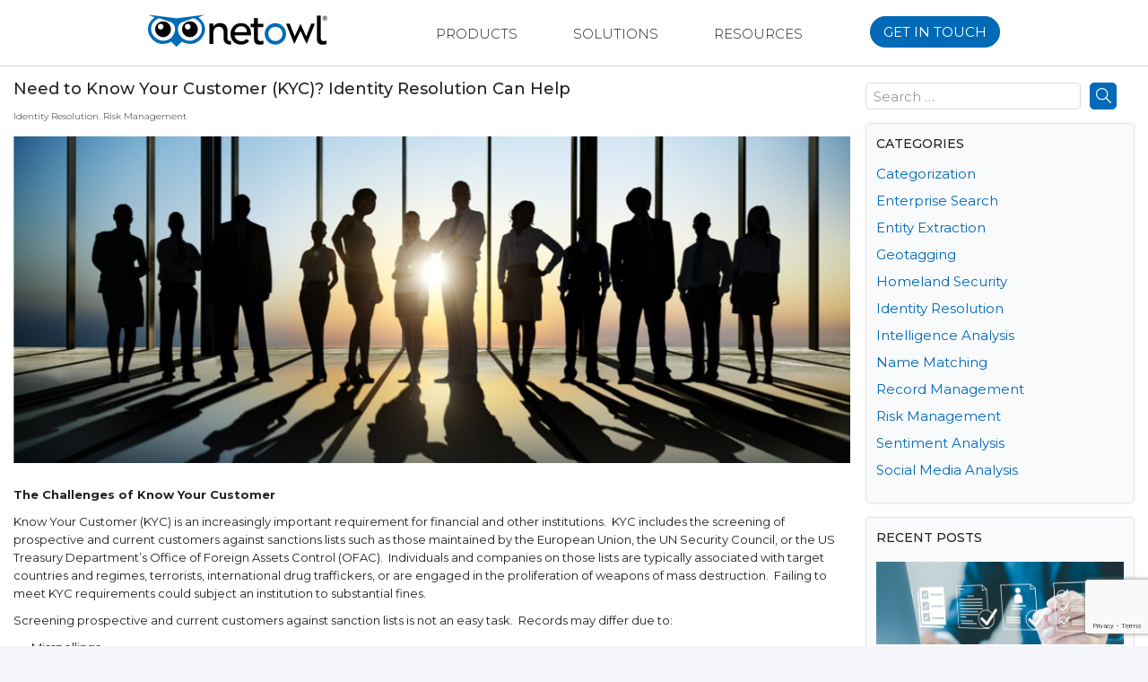

--- FILE ---
content_type: text/html; charset=UTF-8
request_url: https://www.netowl.com/need-to-know-your-customer-kyc-identity-resolution-can-help
body_size: 13031
content:
<!DOCTYPE html>
<html lang="en-US" class="no-js no-svg">
<head>
    <meta charset="UTF-8">
    <meta name="viewport" content="width=device-width, initial-scale=1, user-scalable=0">

	<!-- Google Tag Manager -->
<script>(function(w,d,s,l,i){w[l]=w[l]||[];w[l].push({'gtm.start':
new Date().getTime(),event:'gtm.js'});var f=d.getElementsByTagName(s)[0],
j=d.createElement(s),dl=l!='dataLayer'?'&l='+l:'';j.async=true;j.src=
'https://www.googletagmanager.com/gtm.js?id='+i+dl;f.parentNode.insertBefore(j,f);
})(window,document,'script','dataLayer','GTM-PHFVLK2');</script>
<!-- End Google Tag Manager -->

    <link rel="profile" href="http://gmpg.org/xfn/11">
    <meta content='https://www.netowl.com/wp-content/themes/netowl/assets/images/upload/fb-post.jpg' property='og:image'/>
    <link rel="icon" href="https://www.netowl.com/wp-content/themes/netowl/assets/images/favicon.png" type="image/x-icon" sizes="192x192" >

    <meta name='robots' content='index, follow, max-image-preview:large, max-snippet:-1, max-video-preview:-1' />
	<style>img:is([sizes="auto" i], [sizes^="auto," i]) { contain-intrinsic-size: 3000px 1500px }</style>
	<script id="cookieyes" type="text/javascript" src="https://cdn-cookieyes.com/client_data/d55ec74700fb551ab02552b4/script.js"></script>
	<!-- This site is optimized with the Yoast SEO plugin v24.2 - https://yoast.com/wordpress/plugins/seo/ -->
	<title>Need to Know Your Customer (KYC)? Identity Resolution Can Help - NetOwl</title>
	<link rel="canonical" href="https://www.netowl.com/need-to-know-your-customer-kyc-identity-resolution-can-help" />
	<meta property="og:locale" content="en_US" />
	<meta property="og:type" content="article" />
	<meta property="og:title" content="Need to Know Your Customer (KYC)? Identity Resolution Can Help - NetOwl" />
	<meta property="og:description" content="Financial institutions are required to screen their customers to avoid unwittingly aiding in illicit activities. In today&#039;s global economy, the screening must be robust and in real time." />
	<meta property="og:url" content="https://www.netowl.com/need-to-know-your-customer-kyc-identity-resolution-can-help" />
	<meta property="og:site_name" content="NetOwl" />
	<meta property="article:publisher" content="https://www.facebook.com/NetOwlAnalytics" />
	<meta property="article:published_time" content="2019-02-11T16:40:24+00:00" />
	<meta property="article:modified_time" content="2019-02-21T21:43:14+00:00" />
	<meta property="og:image" content="https://www.netowl.com/wp-content/uploads/2019/02/shutterstock_178721822-med-min.jpg" />
	<meta property="og:image:width" content="1000" />
	<meta property="og:image:height" content="390" />
	<meta property="og:image:type" content="image/jpeg" />
	<meta name="author" content="Mila Ramos-Santacruz" />
	<meta name="twitter:card" content="summary_large_image" />
	<meta name="twitter:creator" content="@netowlanalytics" />
	<meta name="twitter:site" content="@netowlanalytics" />
	<meta name="twitter:label1" content="Written by" />
	<meta name="twitter:data1" content="Mila Ramos-Santacruz" />
	<meta name="twitter:label2" content="Est. reading time" />
	<meta name="twitter:data2" content="2 minutes" />
	<script type="application/ld+json" class="yoast-schema-graph">{"@context":"https://schema.org","@graph":[{"@type":"WebPage","@id":"https://www.netowl.com/need-to-know-your-customer-kyc-identity-resolution-can-help","url":"https://www.netowl.com/need-to-know-your-customer-kyc-identity-resolution-can-help","name":"Need to Know Your Customer (KYC)? Identity Resolution Can Help - NetOwl","isPartOf":{"@id":"https://www.netowl.com/#website"},"primaryImageOfPage":{"@id":"https://www.netowl.com/need-to-know-your-customer-kyc-identity-resolution-can-help#primaryimage"},"image":{"@id":"https://www.netowl.com/need-to-know-your-customer-kyc-identity-resolution-can-help#primaryimage"},"thumbnailUrl":"https://www.netowl.com/wp-content/uploads/2019/02/shutterstock_178721822-med-min.jpg","datePublished":"2019-02-11T16:40:24+00:00","dateModified":"2019-02-21T21:43:14+00:00","author":{"@id":"https://www.netowl.com/#/schema/person/8221cb050d334263f406c0a9d81b6d7f"},"breadcrumb":{"@id":"https://www.netowl.com/need-to-know-your-customer-kyc-identity-resolution-can-help#breadcrumb"},"inLanguage":"en-US","potentialAction":[{"@type":"ReadAction","target":["https://www.netowl.com/need-to-know-your-customer-kyc-identity-resolution-can-help"]}]},{"@type":"ImageObject","inLanguage":"en-US","@id":"https://www.netowl.com/need-to-know-your-customer-kyc-identity-resolution-can-help#primaryimage","url":"https://www.netowl.com/wp-content/uploads/2019/02/shutterstock_178721822-med-min.jpg","contentUrl":"https://www.netowl.com/wp-content/uploads/2019/02/shutterstock_178721822-med-min.jpg","width":1000,"height":390},{"@type":"BreadcrumbList","@id":"https://www.netowl.com/need-to-know-your-customer-kyc-identity-resolution-can-help#breadcrumb","itemListElement":[{"@type":"ListItem","position":1,"name":"Home","item":"https://www.netowl.com/"},{"@type":"ListItem","position":2,"name":"Need to Know Your Customer (KYC)? Identity Resolution Can Help"}]},{"@type":"WebSite","@id":"https://www.netowl.com/#website","url":"https://www.netowl.com/","name":"NetOwl","description":"","potentialAction":[{"@type":"SearchAction","target":{"@type":"EntryPoint","urlTemplate":"https://www.netowl.com/?s={search_term_string}"},"query-input":{"@type":"PropertyValueSpecification","valueRequired":true,"valueName":"search_term_string"}}],"inLanguage":"en-US"},{"@type":"Person","@id":"https://www.netowl.com/#/schema/person/8221cb050d334263f406c0a9d81b6d7f","name":"Mila Ramos-Santacruz","image":{"@type":"ImageObject","inLanguage":"en-US","@id":"https://www.netowl.com/#/schema/person/image/","url":"https://secure.gravatar.com/avatar/9cfd4e636e02033e57338fa7d1cb2704?s=96&d=mm&r=g","contentUrl":"https://secure.gravatar.com/avatar/9cfd4e636e02033e57338fa7d1cb2704?s=96&d=mm&r=g","caption":"Mila Ramos-Santacruz"},"url":"https://www.netowl.com/author/mila"}]}</script>
	<!-- / Yoast SEO plugin. -->


<link rel='dns-prefetch' href='//cdnjs.cloudflare.com' />
<link rel='dns-prefetch' href='//cdn.rawgit.com' />
<link rel="alternate" type="application/rss+xml" title="NetOwl &raquo; Need to Know Your Customer (KYC)?  Identity Resolution Can Help Comments Feed" href="https://www.netowl.com/need-to-know-your-customer-kyc-identity-resolution-can-help/feed" />
<script type="text/javascript">
/* <![CDATA[ */
window._wpemojiSettings = {"baseUrl":"https:\/\/s.w.org\/images\/core\/emoji\/15.0.3\/72x72\/","ext":".png","svgUrl":"https:\/\/s.w.org\/images\/core\/emoji\/15.0.3\/svg\/","svgExt":".svg","source":{"concatemoji":"https:\/\/www.netowl.com\/wp-includes\/js\/wp-emoji-release.min.js"}};
/*! This file is auto-generated */
!function(i,n){var o,s,e;function c(e){try{var t={supportTests:e,timestamp:(new Date).valueOf()};sessionStorage.setItem(o,JSON.stringify(t))}catch(e){}}function p(e,t,n){e.clearRect(0,0,e.canvas.width,e.canvas.height),e.fillText(t,0,0);var t=new Uint32Array(e.getImageData(0,0,e.canvas.width,e.canvas.height).data),r=(e.clearRect(0,0,e.canvas.width,e.canvas.height),e.fillText(n,0,0),new Uint32Array(e.getImageData(0,0,e.canvas.width,e.canvas.height).data));return t.every(function(e,t){return e===r[t]})}function u(e,t,n){switch(t){case"flag":return n(e,"\ud83c\udff3\ufe0f\u200d\u26a7\ufe0f","\ud83c\udff3\ufe0f\u200b\u26a7\ufe0f")?!1:!n(e,"\ud83c\uddfa\ud83c\uddf3","\ud83c\uddfa\u200b\ud83c\uddf3")&&!n(e,"\ud83c\udff4\udb40\udc67\udb40\udc62\udb40\udc65\udb40\udc6e\udb40\udc67\udb40\udc7f","\ud83c\udff4\u200b\udb40\udc67\u200b\udb40\udc62\u200b\udb40\udc65\u200b\udb40\udc6e\u200b\udb40\udc67\u200b\udb40\udc7f");case"emoji":return!n(e,"\ud83d\udc26\u200d\u2b1b","\ud83d\udc26\u200b\u2b1b")}return!1}function f(e,t,n){var r="undefined"!=typeof WorkerGlobalScope&&self instanceof WorkerGlobalScope?new OffscreenCanvas(300,150):i.createElement("canvas"),a=r.getContext("2d",{willReadFrequently:!0}),o=(a.textBaseline="top",a.font="600 32px Arial",{});return e.forEach(function(e){o[e]=t(a,e,n)}),o}function t(e){var t=i.createElement("script");t.src=e,t.defer=!0,i.head.appendChild(t)}"undefined"!=typeof Promise&&(o="wpEmojiSettingsSupports",s=["flag","emoji"],n.supports={everything:!0,everythingExceptFlag:!0},e=new Promise(function(e){i.addEventListener("DOMContentLoaded",e,{once:!0})}),new Promise(function(t){var n=function(){try{var e=JSON.parse(sessionStorage.getItem(o));if("object"==typeof e&&"number"==typeof e.timestamp&&(new Date).valueOf()<e.timestamp+604800&&"object"==typeof e.supportTests)return e.supportTests}catch(e){}return null}();if(!n){if("undefined"!=typeof Worker&&"undefined"!=typeof OffscreenCanvas&&"undefined"!=typeof URL&&URL.createObjectURL&&"undefined"!=typeof Blob)try{var e="postMessage("+f.toString()+"("+[JSON.stringify(s),u.toString(),p.toString()].join(",")+"));",r=new Blob([e],{type:"text/javascript"}),a=new Worker(URL.createObjectURL(r),{name:"wpTestEmojiSupports"});return void(a.onmessage=function(e){c(n=e.data),a.terminate(),t(n)})}catch(e){}c(n=f(s,u,p))}t(n)}).then(function(e){for(var t in e)n.supports[t]=e[t],n.supports.everything=n.supports.everything&&n.supports[t],"flag"!==t&&(n.supports.everythingExceptFlag=n.supports.everythingExceptFlag&&n.supports[t]);n.supports.everythingExceptFlag=n.supports.everythingExceptFlag&&!n.supports.flag,n.DOMReady=!1,n.readyCallback=function(){n.DOMReady=!0}}).then(function(){return e}).then(function(){var e;n.supports.everything||(n.readyCallback(),(e=n.source||{}).concatemoji?t(e.concatemoji):e.wpemoji&&e.twemoji&&(t(e.twemoji),t(e.wpemoji)))}))}((window,document),window._wpemojiSettings);
/* ]]> */
</script>
<style id='wp-emoji-styles-inline-css' type='text/css'>

	img.wp-smiley, img.emoji {
		display: inline !important;
		border: none !important;
		box-shadow: none !important;
		height: 1em !important;
		width: 1em !important;
		margin: 0 0.07em !important;
		vertical-align: -0.1em !important;
		background: none !important;
		padding: 0 !important;
	}
</style>
<link rel='stylesheet' id='wp-block-library-css' href='https://www.netowl.com/wp-includes/css/dist/block-library/style.min.css' type='text/css' media='all' />
<style id='classic-theme-styles-inline-css' type='text/css'>
/*! This file is auto-generated */
.wp-block-button__link{color:#fff;background-color:#32373c;border-radius:9999px;box-shadow:none;text-decoration:none;padding:calc(.667em + 2px) calc(1.333em + 2px);font-size:1.125em}.wp-block-file__button{background:#32373c;color:#fff;text-decoration:none}
</style>
<style id='global-styles-inline-css' type='text/css'>
:root{--wp--preset--aspect-ratio--square: 1;--wp--preset--aspect-ratio--4-3: 4/3;--wp--preset--aspect-ratio--3-4: 3/4;--wp--preset--aspect-ratio--3-2: 3/2;--wp--preset--aspect-ratio--2-3: 2/3;--wp--preset--aspect-ratio--16-9: 16/9;--wp--preset--aspect-ratio--9-16: 9/16;--wp--preset--color--black: #000000;--wp--preset--color--cyan-bluish-gray: #abb8c3;--wp--preset--color--white: #ffffff;--wp--preset--color--pale-pink: #f78da7;--wp--preset--color--vivid-red: #cf2e2e;--wp--preset--color--luminous-vivid-orange: #ff6900;--wp--preset--color--luminous-vivid-amber: #fcb900;--wp--preset--color--light-green-cyan: #7bdcb5;--wp--preset--color--vivid-green-cyan: #00d084;--wp--preset--color--pale-cyan-blue: #8ed1fc;--wp--preset--color--vivid-cyan-blue: #0693e3;--wp--preset--color--vivid-purple: #9b51e0;--wp--preset--gradient--vivid-cyan-blue-to-vivid-purple: linear-gradient(135deg,rgba(6,147,227,1) 0%,rgb(155,81,224) 100%);--wp--preset--gradient--light-green-cyan-to-vivid-green-cyan: linear-gradient(135deg,rgb(122,220,180) 0%,rgb(0,208,130) 100%);--wp--preset--gradient--luminous-vivid-amber-to-luminous-vivid-orange: linear-gradient(135deg,rgba(252,185,0,1) 0%,rgba(255,105,0,1) 100%);--wp--preset--gradient--luminous-vivid-orange-to-vivid-red: linear-gradient(135deg,rgba(255,105,0,1) 0%,rgb(207,46,46) 100%);--wp--preset--gradient--very-light-gray-to-cyan-bluish-gray: linear-gradient(135deg,rgb(238,238,238) 0%,rgb(169,184,195) 100%);--wp--preset--gradient--cool-to-warm-spectrum: linear-gradient(135deg,rgb(74,234,220) 0%,rgb(151,120,209) 20%,rgb(207,42,186) 40%,rgb(238,44,130) 60%,rgb(251,105,98) 80%,rgb(254,248,76) 100%);--wp--preset--gradient--blush-light-purple: linear-gradient(135deg,rgb(255,206,236) 0%,rgb(152,150,240) 100%);--wp--preset--gradient--blush-bordeaux: linear-gradient(135deg,rgb(254,205,165) 0%,rgb(254,45,45) 50%,rgb(107,0,62) 100%);--wp--preset--gradient--luminous-dusk: linear-gradient(135deg,rgb(255,203,112) 0%,rgb(199,81,192) 50%,rgb(65,88,208) 100%);--wp--preset--gradient--pale-ocean: linear-gradient(135deg,rgb(255,245,203) 0%,rgb(182,227,212) 50%,rgb(51,167,181) 100%);--wp--preset--gradient--electric-grass: linear-gradient(135deg,rgb(202,248,128) 0%,rgb(113,206,126) 100%);--wp--preset--gradient--midnight: linear-gradient(135deg,rgb(2,3,129) 0%,rgb(40,116,252) 100%);--wp--preset--font-size--small: 13px;--wp--preset--font-size--medium: 20px;--wp--preset--font-size--large: 36px;--wp--preset--font-size--x-large: 42px;--wp--preset--spacing--20: 0.44rem;--wp--preset--spacing--30: 0.67rem;--wp--preset--spacing--40: 1rem;--wp--preset--spacing--50: 1.5rem;--wp--preset--spacing--60: 2.25rem;--wp--preset--spacing--70: 3.38rem;--wp--preset--spacing--80: 5.06rem;--wp--preset--shadow--natural: 6px 6px 9px rgba(0, 0, 0, 0.2);--wp--preset--shadow--deep: 12px 12px 50px rgba(0, 0, 0, 0.4);--wp--preset--shadow--sharp: 6px 6px 0px rgba(0, 0, 0, 0.2);--wp--preset--shadow--outlined: 6px 6px 0px -3px rgba(255, 255, 255, 1), 6px 6px rgba(0, 0, 0, 1);--wp--preset--shadow--crisp: 6px 6px 0px rgba(0, 0, 0, 1);}:where(.is-layout-flex){gap: 0.5em;}:where(.is-layout-grid){gap: 0.5em;}body .is-layout-flex{display: flex;}.is-layout-flex{flex-wrap: wrap;align-items: center;}.is-layout-flex > :is(*, div){margin: 0;}body .is-layout-grid{display: grid;}.is-layout-grid > :is(*, div){margin: 0;}:where(.wp-block-columns.is-layout-flex){gap: 2em;}:where(.wp-block-columns.is-layout-grid){gap: 2em;}:where(.wp-block-post-template.is-layout-flex){gap: 1.25em;}:where(.wp-block-post-template.is-layout-grid){gap: 1.25em;}.has-black-color{color: var(--wp--preset--color--black) !important;}.has-cyan-bluish-gray-color{color: var(--wp--preset--color--cyan-bluish-gray) !important;}.has-white-color{color: var(--wp--preset--color--white) !important;}.has-pale-pink-color{color: var(--wp--preset--color--pale-pink) !important;}.has-vivid-red-color{color: var(--wp--preset--color--vivid-red) !important;}.has-luminous-vivid-orange-color{color: var(--wp--preset--color--luminous-vivid-orange) !important;}.has-luminous-vivid-amber-color{color: var(--wp--preset--color--luminous-vivid-amber) !important;}.has-light-green-cyan-color{color: var(--wp--preset--color--light-green-cyan) !important;}.has-vivid-green-cyan-color{color: var(--wp--preset--color--vivid-green-cyan) !important;}.has-pale-cyan-blue-color{color: var(--wp--preset--color--pale-cyan-blue) !important;}.has-vivid-cyan-blue-color{color: var(--wp--preset--color--vivid-cyan-blue) !important;}.has-vivid-purple-color{color: var(--wp--preset--color--vivid-purple) !important;}.has-black-background-color{background-color: var(--wp--preset--color--black) !important;}.has-cyan-bluish-gray-background-color{background-color: var(--wp--preset--color--cyan-bluish-gray) !important;}.has-white-background-color{background-color: var(--wp--preset--color--white) !important;}.has-pale-pink-background-color{background-color: var(--wp--preset--color--pale-pink) !important;}.has-vivid-red-background-color{background-color: var(--wp--preset--color--vivid-red) !important;}.has-luminous-vivid-orange-background-color{background-color: var(--wp--preset--color--luminous-vivid-orange) !important;}.has-luminous-vivid-amber-background-color{background-color: var(--wp--preset--color--luminous-vivid-amber) !important;}.has-light-green-cyan-background-color{background-color: var(--wp--preset--color--light-green-cyan) !important;}.has-vivid-green-cyan-background-color{background-color: var(--wp--preset--color--vivid-green-cyan) !important;}.has-pale-cyan-blue-background-color{background-color: var(--wp--preset--color--pale-cyan-blue) !important;}.has-vivid-cyan-blue-background-color{background-color: var(--wp--preset--color--vivid-cyan-blue) !important;}.has-vivid-purple-background-color{background-color: var(--wp--preset--color--vivid-purple) !important;}.has-black-border-color{border-color: var(--wp--preset--color--black) !important;}.has-cyan-bluish-gray-border-color{border-color: var(--wp--preset--color--cyan-bluish-gray) !important;}.has-white-border-color{border-color: var(--wp--preset--color--white) !important;}.has-pale-pink-border-color{border-color: var(--wp--preset--color--pale-pink) !important;}.has-vivid-red-border-color{border-color: var(--wp--preset--color--vivid-red) !important;}.has-luminous-vivid-orange-border-color{border-color: var(--wp--preset--color--luminous-vivid-orange) !important;}.has-luminous-vivid-amber-border-color{border-color: var(--wp--preset--color--luminous-vivid-amber) !important;}.has-light-green-cyan-border-color{border-color: var(--wp--preset--color--light-green-cyan) !important;}.has-vivid-green-cyan-border-color{border-color: var(--wp--preset--color--vivid-green-cyan) !important;}.has-pale-cyan-blue-border-color{border-color: var(--wp--preset--color--pale-cyan-blue) !important;}.has-vivid-cyan-blue-border-color{border-color: var(--wp--preset--color--vivid-cyan-blue) !important;}.has-vivid-purple-border-color{border-color: var(--wp--preset--color--vivid-purple) !important;}.has-vivid-cyan-blue-to-vivid-purple-gradient-background{background: var(--wp--preset--gradient--vivid-cyan-blue-to-vivid-purple) !important;}.has-light-green-cyan-to-vivid-green-cyan-gradient-background{background: var(--wp--preset--gradient--light-green-cyan-to-vivid-green-cyan) !important;}.has-luminous-vivid-amber-to-luminous-vivid-orange-gradient-background{background: var(--wp--preset--gradient--luminous-vivid-amber-to-luminous-vivid-orange) !important;}.has-luminous-vivid-orange-to-vivid-red-gradient-background{background: var(--wp--preset--gradient--luminous-vivid-orange-to-vivid-red) !important;}.has-very-light-gray-to-cyan-bluish-gray-gradient-background{background: var(--wp--preset--gradient--very-light-gray-to-cyan-bluish-gray) !important;}.has-cool-to-warm-spectrum-gradient-background{background: var(--wp--preset--gradient--cool-to-warm-spectrum) !important;}.has-blush-light-purple-gradient-background{background: var(--wp--preset--gradient--blush-light-purple) !important;}.has-blush-bordeaux-gradient-background{background: var(--wp--preset--gradient--blush-bordeaux) !important;}.has-luminous-dusk-gradient-background{background: var(--wp--preset--gradient--luminous-dusk) !important;}.has-pale-ocean-gradient-background{background: var(--wp--preset--gradient--pale-ocean) !important;}.has-electric-grass-gradient-background{background: var(--wp--preset--gradient--electric-grass) !important;}.has-midnight-gradient-background{background: var(--wp--preset--gradient--midnight) !important;}.has-small-font-size{font-size: var(--wp--preset--font-size--small) !important;}.has-medium-font-size{font-size: var(--wp--preset--font-size--medium) !important;}.has-large-font-size{font-size: var(--wp--preset--font-size--large) !important;}.has-x-large-font-size{font-size: var(--wp--preset--font-size--x-large) !important;}
:where(.wp-block-post-template.is-layout-flex){gap: 1.25em;}:where(.wp-block-post-template.is-layout-grid){gap: 1.25em;}
:where(.wp-block-columns.is-layout-flex){gap: 2em;}:where(.wp-block-columns.is-layout-grid){gap: 2em;}
:root :where(.wp-block-pullquote){font-size: 1.5em;line-height: 1.6;}
</style>
<link rel='stylesheet' id='contact-form-7-css' href='https://www.netowl.com/wp-content/plugins/contact-form-7/includes/css/styles.css' type='text/css' media='all' />
<link rel='stylesheet' id='bootstrap-css' href='https://www.netowl.com/wp-content/themes/netowl/assets/css/bootstrap.css' type='text/css' media='all' />
<link rel='stylesheet' id='custom-scrollbar-css' href='https://www.netowl.com/wp-content/themes/netowl/assets/css/jquery.mCustomScrollbar.css' type='text/css' media='all' />
<link rel='stylesheet' id='jquery-menu-css' href='https://www.netowl.com/wp-content/themes/netowl/assets/css/jquery.mmenu.css' type='text/css' media='all' />
<link rel='stylesheet' id='style-css' href='https://www.netowl.com/wp-content/themes/netowl/assets/css/style.css' type='text/css' media='all' />
<link rel='stylesheet' id='aos-external-css' href='https://cdn.rawgit.com/michalsnik/aos/2.1.1/dist/aos.css' type='text/css' media='all' />
<link rel='stylesheet' id='wp-pagenavi-css' href='https://www.netowl.com/wp-content/plugins/wp-pagenavi/pagenavi-css.css' type='text/css' media='all' />
<link rel='stylesheet' id='jquery-lazyloadxt-fadein-css-css' href='//www.netowl.com/wp-content/plugins/a3-lazy-load/assets/css/jquery.lazyloadxt.fadein.css' type='text/css' media='all' />
<link rel='stylesheet' id='a3a3_lazy_load-css' href='//www.netowl.com/wp-content/uploads/sass/a3_lazy_load.min.css' type='text/css' media='all' />
<script type="text/javascript" src="https://www.netowl.com/wp-content/themes/netowl/assets/js/lib/jquery.js" id="main-jquery-js"></script>
<link rel="https://api.w.org/" href="https://www.netowl.com/wp-json/" /><link rel="alternate" title="JSON" type="application/json" href="https://www.netowl.com/wp-json/wp/v2/posts/2861" /><link rel="EditURI" type="application/rsd+xml" title="RSD" href="https://www.netowl.com/xmlrpc.php?rsd" />
<meta name="generator" content="WordPress 6.7.4" />
<link rel='shortlink' href='https://www.netowl.com/?p=2861' />
<link rel="alternate" title="oEmbed (JSON)" type="application/json+oembed" href="https://www.netowl.com/wp-json/oembed/1.0/embed?url=https%3A%2F%2Fwww.netowl.com%2Fneed-to-know-your-customer-kyc-identity-resolution-can-help" />
<link rel="alternate" title="oEmbed (XML)" type="text/xml+oembed" href="https://www.netowl.com/wp-json/oembed/1.0/embed?url=https%3A%2F%2Fwww.netowl.com%2Fneed-to-know-your-customer-kyc-identity-resolution-can-help&#038;format=xml" />
	
<script type="text/javascript">//<![CDATA[           
var _gaq = _gaq || [];
_gaq.push(['_setAccount', 'UA-34887004-1']);
				_gaq.push(['_trackPageview']);
(function () {
	var ga = document.createElement('script');
	ga.type = 'text/javascript';
	ga.async = true;
	ga.src = ('https:' == document.location.protocol ? 'https://ssl' : 'http://www') + '.google-analytics.com/ga.js';
	var s = document.getElementsByTagName('script')[0];
	s.parentNode.insertBefore(ga, s);
})();
//]]></script>
	<script type="application/ld+json">
{ "@context" : "http://schema.org",
  "@type" : "Organization",
  "name" : "NetOwl",
  "url" : "https://www.netowl.com",
  "sameAs" : [ "https://www.facebook.com/NetOwlAnalytics",
    "https://www.twitter.com/netowlanalytics",
    "https://www.linkedin.com/company/netowl"] 
}
</script>
</head>
<body class="post-template-default single single-post postid-2861 single-format-standard">

	<!-- Google Tag Manager (noscript) -->
<noscript><iframe src=https://www.googletagmanager.com/ns.html?id=GTM-PHFVLK2
height="0" width="0" style="display:none;visibility:hidden"></iframe></noscript>
<!-- End Google Tag Manager (noscript) -->

<div id="page">
    <div class="header">
                <a href="https://www.netowl.com/" rel="home" class="logo" title="logo"><img class="" src="https://www.netowl.com/wp-content/themes/netowl/assets/images/logo.png" alt="NetOwl"></a>
        <a href="#menu" class="hambuger"><span></span></a>
    </div>
    <!-- Mobile Menu -->
<nav id="menu">
    <ul>
        <li >
            <a href="javascript:" title="products">products</a>
            <ul class="mm-listview">
                <li><span class="title">Text Analytics</span></li>
                <li><a href="https://www.netowl.com/entity-extraction" title="Entity Extraction">Entity Extraction</a></li>
                <li><a href="https://www.netowl.com/relationship-extraction" title="Relationship Extraction">Relationship Extraction</a></li>
                <li><a href="https://www.netowl.com/event-extraction" title="Event Extraction">Event Extraction</a></li>
                <li><a href="https://www.netowl.com/sentiment-analysis-software" title="Sentiment Analysis">Sentiment Analysis</a></li>
                <li><a href="https://www.netowl.com/geotagging" title="Geotagging">Geotagging</a></li>
                <li><a href="https://www.netowl.com/categorization" title="Categorization">Categorization</a></li>
                <!--<li><a href="https://www.netowl.com/text-mining" title="Text Mining">Text Mining</a></li>-->
                <li class="second-block"><span class="title">Identity Analytics</span></li>
                <li><a href="https://www.netowl.com/name-matching-software" title="Name Matching">Name Matching</a></li>
                <li><a href="https://www.netowl.com/identity-resolution" title="Identity Resolution">Identity Resolution</a></li>
            </ul>
        </li>

        <li >
            <a href="javascript:" title="Solutions">Solutions</a>
            <ul class="mm-listview">
                <li><span class="title">Text Analytics</span></li>
                <li><a href="https://www.netowl.com/adverse-media-monitoring" title="Adverse Media Monitoring">Adverse Media Monitoring</a></li>

                <li><a href="https://www.netowl.com/social-media-analysis" title="Social Media Analysis">Social Media Analysis</a></li>
                <li><a href="https://www.netowl.com/intelligence-analysis" title="Intelligence Analysis">Intelligence Analysis</a></li>
                <li><a href="https://www.netowl.com/enterprise-search" title="Enterprise Search">Enterprise Search</a></li>
                <!--<li><a href="https://www.netowl.com/need-to-know-your-customer-kyc-identity-resolution-can-help" title="Content Enrichment">Content Enrichment</a></li>-->
                <li><a href="https://www.netowl.com/e-discovery" title="E-discovery">E-discovery</a></li>
                <!--<li><a href="https://www.netowl.com/need-to-know-your-customer-kyc-identity-resolution-can-help" title="Cyber Security">Cyber Security</a></li>-->
                <li class="second-block"><span class="title">Identity Analytics</span></li>
                <li><a href="https://www.netowl.com/aml-kyc-pep" title="AML, KYC, PEP">AML, KYC, PEP</a></li>
                <li><a href="https://www.netowl.com/border-security" title="Border Security">Border Security</a></li>
                <!--<li><a href="https://www.netowl.com/need-to-know-your-customer-kyc-identity-resolution-can-help" title="Risk Management">Risk Management</a></li>-->
                <!--<li><a href="https://www.netowl.com/need-to-know-your-customer-kyc-identity-resolution-can-help" title="Patient Record Matching">Patient Record Matching</a></li>-->
                <li><a href="https://www.netowl.com/fraud-detection" title="Fraud Detection">Fraud Detection</a></li>
            </ul>
        </li>

        <li >
            <a href="javascript:" title="about">Resources</a>
            <ul class="mm-listview">
                <li><a href="https://www.netowl.com/about" title="About us">About us</a></li>
                <li><a href="https://www.netowl.com/customers" title="Customer Use Cases">Customer&nbsp;Use&nbsp;Cases</a></li>
                <!--<li><a href="https://www.netowl.com/partners" title="Partners">Partners</a></li>-->
                <li><a href="https://www.netowl.com/deployment" title="Deployment">Deployment</a></li>
                <li><a href="https://www.netowl.com/news-blog" title="Blog">Blog</a></li>
                <li class="second-block"><a href="https://www.netowl.com/contact-us" title="Contact Us">Contact Us</a></li>
            </ul>
        </li>

        <li><button id="get-in-touch" class="btn btn-primary" data-toggle="modal" data-target="#myModal">Get in touch</button></li>
    </ul>
</nav>
<!-- End Mobile Menu -->

<!-- Navigation -->
<header>
    <nav class="navbar topnav" role="navigation">
        <div class="container">
            <div class="navbar-header">
                <a class="navbar-brand logo" href="/" title="NetOwl">
                    <img class="" src="https://www.netowl.com/wp-content/themes/netowl/assets/images/logo.png" alt="NetOwl">
                </a>
            </div>
            <div class="pull-right right-header">
                <ul class="nav navbar-nav top-right-menu">
                    <li class="products ">
                        <a href="javascript:" class="link" role="button">Products</a>
                        <div class="sub-menu">
                            <div class="block">
                                <div class="name-block">
                                    <i class="icon icon-text">&nbsp</i>
                                    <p>Text Analytics</p>
                                </div>
                                <ul class="list-links">
                                    <li><a href="https://www.netowl.com/entity-extraction" title="Entity Extraction">Entity Extraction</a></li>
                                    <li><a href="https://www.netowl.com/relationship-extraction" title="Relationship Extraction">Relationship Extraction</a></li>
                                    <li><a href="https://www.netowl.com/event-extraction" title="Event Extraction">Event Extraction</a></li>
                                    <li><a href="https://www.netowl.com/sentiment-analysis-software" title="Sentiment Analysis">Sentiment Analysis</a></li>
                                    <li><a href="https://www.netowl.com/geotagging" title="Geotagging">Geotagging</a></li>
                                    <li><a href="https://www.netowl.com/categorization" title="Categorization">Categorization</a></li>
                                    <!--<li><a href="https://www.netowl.com/text-mining" title="Text Mining">Text Mining</a></li>-->
                                </ul>
                            </div>
                            <div class="block">
                                <div class="name-block">
                                    <i class="icon icon-identify">&nbsp</i>
                                    <p>Identity Analytics</p>
                                </div>
                                <ul class="list-links">
                                    <li><a href="https://www.netowl.com/name-matching-software" title="Name Matching">Name Matching</a></li>
                                    <li><a href="https://www.netowl.com/identity-resolution" title="Identity Resolution">Identity Resolution</a></li>
                                </ul>
                            </div>
                        </div>
                    </li>
                    <li class="solutions ">
                        <a href="javascript:" class="link" role="button">Solutions</a>
                        <div class="sub-menu">
                            <div class="block">
                                <div class="name-block">
                                    <i class="icon icon-text">&nbsp</i>
                                    <p>Text Analytics</p>
                                </div>
                                <ul class="list-links">
                                    <li><a href="https://www.netowl.com/adverse-media-monitoring" title="Adverse Media Monitoring">Adverse Media Monitoring</a></li>
                                    <li><a href="https://www.netowl.com/social-media-analysis" title="Social Media Analysis">Social Media Analysis</a></li>
                                    <li><a href="https://www.netowl.com/intelligence-analysis" title="Intelligence Analysis">Intelligence Analysis</a></li>
                                    <li><a href="https://www.netowl.com/enterprise-search" title="Enterprise Search">Enterprise Search</a></li>
                                    <!--<li><a href="https://www.netowl.com/need-to-know-your-customer-kyc-identity-resolution-can-help" title="Content Enrichment">Content Enrichment</a></li>-->
                                    <li><a href="https://www.netowl.com/e-discovery" title="E-discovery">E-discovery</a></li>
                                    <!--<li><a href="https://www.netowl.com/need-to-know-your-customer-kyc-identity-resolution-can-help" title="Cyber Security">Cyber Security</a></li>-->
                                </ul>
                            </div>
                            <div class="block">
                                <div class="name-block">
                                    <i class="icon icon-identify">&nbsp</i>
                                    <p>Identity Analytics</p>
                                </div>
                                <ul class="list-links">
                                    <li><a href="https://www.netowl.com/aml-kyc-pep" title="AML, KYC, PEP">AML, KYC, PEP</a></li>
                                    <li><a href="https://www.netowl.com/border-security" title="Border Security">Border Security</a></li>
                                    <!--<li><a href="https://www.netowl.com/need-to-know-your-customer-kyc-identity-resolution-can-help" title="Risk Management">Risk Management</a></li>-->
                                    <!--<li><a href="https://www.netowl.com/need-to-know-your-customer-kyc-identity-resolution-can-help" title="Patient Record Matching">Patient Record Matching</a></li>-->
                                    <li><a href="https://www.netowl.com/fraud-detection" title="Fraud Detection">Fraud Detection</a></li>
                                </ul>
                            </div>
                        </div>
                    </li>
                    <li class="about about-netowl ">
                        <a href="javascript:" class="link">Resources</a>
                        <div class="sub-menu">
                            <div class="block">
                                <ul class="list-links">
                                    <li><a href="https://www.netowl.com/about" title="About Us">About Us</a></li>
                                    <li><a href="https://www.netowl.com/customers" title="Customer Use Cases">Customer&nbsp;Use&nbsp;Cases</a></li>
                                    <!--<li><a href="https://www.netowl.com/partners" title="Partners">Partners</a></li>-->
                                    <li><a href="https://www.netowl.com/deployment" title="Deployment">Deployment</a></li>
                                    <li><a href="https://www.netowl.com/news-blog" title="Blog">Blog</a></li>
                                    <li class="contact"><a href="https://www.netowl.com/contact-us" title="Contact us">Contact Us</a></li>
                                </ul>
                            </div>
                        </div>
                    </li>
                </ul>
                <button type="button" class="btn btn-primary" data-toggle="modal" data-target="#myModal">Get in touch</button>
            </div>
        </div>
    </nav>
</header>


<main class="blog-detail-page">
            <section class="container">
            <div class="col-md-9 col-xs-8 left-page">
                <div class="title-page">
                    <h1 class="title">Need to Know Your Customer (KYC)?  Identity Resolution Can Help</h1>
                    <!--<p class="time">February 11, 2019 | <a href="https://www.netowl.com/category/product-blog/identity-resolution-blog" rel="category tag">Identity Resolution</a>, <a href="https://www.netowl.com/category/solution-blog/risk-management-blog" rel="category tag">Risk Management</a></p>-->
                    <p class="time"><a href="https://www.netowl.com/category/product-blog/identity-resolution-blog" rel="category tag">Identity Resolution</a>, <a href="https://www.netowl.com/category/solution-blog/risk-management-blog" rel="category tag">Risk Management</a></p>
                </div>
                <div class="content-detail">
                                            <div class="wrap-img margin-bottom">
                            <img width="1000" height="390" src="//www.netowl.com/wp-content/plugins/a3-lazy-load/assets/images/lazy_placeholder.gif" data-lazy-type="image" data-src="https://www.netowl.com/wp-content/uploads/2019/02/shutterstock_178721822-med-min.jpg" class="lazy lazy-hidden attachment-highlight-thumbnail size-highlight-thumbnail wp-post-image" alt="" decoding="async" srcset="" data-srcset="https://www.netowl.com/wp-content/uploads/2019/02/shutterstock_178721822-med-min.jpg 1000w, https://www.netowl.com/wp-content/uploads/2019/02/shutterstock_178721822-med-min-300x117.jpg 300w, https://www.netowl.com/wp-content/uploads/2019/02/shutterstock_178721822-med-min-768x300.jpg 768w, https://www.netowl.com/wp-content/uploads/2019/02/shutterstock_178721822-med-min-769x300.jpg 769w, https://www.netowl.com/wp-content/uploads/2019/02/shutterstock_178721822-med-min-400x156.jpg 400w" sizes="(max-width: 1000px) 100vw, 1000px" /><noscript><img width="1000" height="390" src="https://www.netowl.com/wp-content/uploads/2019/02/shutterstock_178721822-med-min.jpg" class="attachment-highlight-thumbnail size-highlight-thumbnail wp-post-image" alt="" decoding="async" srcset="https://www.netowl.com/wp-content/uploads/2019/02/shutterstock_178721822-med-min.jpg 1000w, https://www.netowl.com/wp-content/uploads/2019/02/shutterstock_178721822-med-min-300x117.jpg 300w, https://www.netowl.com/wp-content/uploads/2019/02/shutterstock_178721822-med-min-768x300.jpg 768w, https://www.netowl.com/wp-content/uploads/2019/02/shutterstock_178721822-med-min-769x300.jpg 769w, https://www.netowl.com/wp-content/uploads/2019/02/shutterstock_178721822-med-min-400x156.jpg 400w" sizes="(max-width: 1000px) 100vw, 1000px" /></noscript>                        </div>
                                        <p><strong>The Challenges of Know Your Customer</strong></p>
<p>Know Your Customer (KYC) is an increasingly important requirement for financial and other institutions.  KYC includes the screening of prospective and current customers against sanctions lists such as those maintained by the European Union, the UN Security Council, or the US Treasury Department’s Office of Foreign Assets Control (OFAC).  Individuals and companies on those lists are typically associated with target countries and regimes, terrorists, international drug traffickers, or are engaged in the proliferation of weapons of mass destruction.  Failing to meet KYC requirements could subject an institution to substantial fines.</p>
<p>Screening prospective and current customers against sanction lists is not an easy task.  Records may differ due to:</p>
<ul>
<li>Misspellings</li>
<li>Word order variations (<em>Park Sol Mi</em> – <em>Sol Mi Park</em>)</li>
<li>Initials (<em>John Benjamin Robins</em>on – <em> B. Robinson</em>)</li>
<li>Abbreviations (<em>Avenue</em> – /<em>Ave</em>)</li>
<li>Nicknames (<em>Edward</em> – <em>Ted</em>/<em>Teddy</em>)</li>
</ul>
<p>The records can also be in English or other languages and language scripts resulting in differences in records caused by transliteration variations (<em>Abdel Fattah el-Sisi</em> – <em>Abdul Fatah al-Sisi</em>).  The record fields may also contain data other than names: dates, addresses, and a variety of numeric values, all of which need to be accurately matched.</p>
<p>Modern matching techniques have to be robust in the face of all these potential record discrepancies, not only individually, but in combination, must scale to meet today’s Big Data-sized challenges, and support real-time screening.</p>
<p><strong>How Identity Resolution Meets the Challenge</strong></p>
<p>Identity Resolution is a critical technology to support KYC.  Here are some crucial features of an effective and accurate Identity Resolution tool:</p>
<ol>
<li><strong>High accuracy</strong>.  Effective Identity Resolution requires that the matching be highly accurate, minimizing false positives and false negatives.  Critical to this is the incorporation of techniques for handling the differing characteristics of names from all over the world.</li>
<li><strong>Scalable and real-time</strong>.  Identity Resolution must be engineered to support scalable, real-time  matching of potential customer records against sanctions lists.</li>
<li><strong>Tunable</strong>. An Identity Resolution product must allow the application of specific business rules to determine what combination of record attributes should be matched and how important each attribute is to the overall matching score.</li>
</ol>
<p>NetOwl’s <a href="https://www.netowl.com/identity-resolution">Identity Resolution</a> product is the kind of product that can provide financial firms, investment companies, money transfer businesses, and others, with the advanced Identity Resolution capabilities required to ensure compliance with Know Your Customer regulations.</p>
                </div>
                <div class="bottom-content text-center">
                    <a class="pull-left prev-post" href="https://www.netowl.com/how-entity-extraction-has-revolutionized-the-legal-industry" rel="prev"><i class="fa fa-angle-left"></i> Previous</a>                    <!--<div class="social-links">
                        [ssba-buttons]                    </div>-->
                    <a class="pull-right next-post" href="https://www.netowl.com/how-sentiment-analysis-can-help-you-hear-the-voice-of-the-customer" rel="next">Next <i class="fa fa-angle-right"></i></a>                </div>
            </div>
            <div class="col-md-3 col-xs-4 right-page">
                <div class="wrap-search">
                    <form role="search" method="get" class="search-form" action="https://www.netowl.com/">
    <input type="search" id="search-form-6971f54f3f6cb" class="search-field form-control" placeholder="Search &hellip;" value="" name="s" required />
    <button type="submit" class="search-submit btn btn-search">&nbsp</button>
</form>
                </div>
                <div class="right-block wrap-category">
                                            <h3 class="title">CATEGORIES</h3>
			<ul>
					<li class="cat-item cat-item-20"><a href="https://www.netowl.com/category/product-blog/categorization-blog">Categorization</a>
</li>
	<li class="cat-item cat-item-23"><a href="https://www.netowl.com/category/solution-blog/enterprise-search-blog">Enterprise Search</a>
</li>
	<li class="cat-item cat-item-16"><a href="https://www.netowl.com/category/product-blog/entity-extraction-blog">Entity Extraction</a>
</li>
	<li class="cat-item cat-item-21"><a href="https://www.netowl.com/category/product-blog/geotagging-blog">Geotagging</a>
</li>
	<li class="cat-item cat-item-27"><a href="https://www.netowl.com/category/solution-blog/homeland-security-blog">Homeland Security</a>
</li>
	<li class="cat-item cat-item-19"><a href="https://www.netowl.com/category/product-blog/identity-resolution-blog">Identity Resolution</a>
</li>
	<li class="cat-item cat-item-26"><a href="https://www.netowl.com/category/solution-blog/intelligence-analysis-blog">Intelligence Analysis</a>
</li>
	<li class="cat-item cat-item-18"><a href="https://www.netowl.com/category/product-blog/name-matching-blog">Name Matching</a>
</li>
	<li class="cat-item cat-item-25"><a href="https://www.netowl.com/category/solution-blog/record-management-blog">Record Management</a>
</li>
	<li class="cat-item cat-item-24"><a href="https://www.netowl.com/category/solution-blog/risk-management-blog">Risk Management</a>
</li>
	<li class="cat-item cat-item-17"><a href="https://www.netowl.com/category/product-blog/sentiment-analysis-blog">Sentiment Analysis</a>
</li>
	<li class="cat-item cat-item-22"><a href="https://www.netowl.com/category/solution-blog/social-media-analysis-blog">Social Media Analysis</a>
</li>
			</ul>

			                                    </div>
                    <div class="right-block recent-post">
        <h3 class="title">Recent posts</h3>
        <ul class="list-recent">
                                                            <li>
                                            <a href="https://www.netowl.com/name-matching-is-critical-for-accurate-and-effective-employment-background-checks">
                            <img src="https://www.netowl.com/wp-content/uploads/2025/12/name-matching-for-employment-background-checks2.jpg"
                                 alt="Name Matching Is Cri...">
                        </a>
                                        <p class="time">December 22, 2025</p>
                    <p class="title-post">
                        <a href="https://www.netowl.com/name-matching-is-critical-for-accurate-and-effective-employment-background-checks">Name Matching Is Cri...</a>
                    </p>
                </li>
                                                            <li>
                                            <a href="https://www.netowl.com/what-is-entity-extraction">
                            <img src="https://www.netowl.com/wp-content/uploads/2019/05/what-is-entity-extraction.jpg"
                                 alt="What is Entity Extra...">
                        </a>
                                        <p class="time">November 26, 2025</p>
                    <p class="title-post">
                        <a href="https://www.netowl.com/what-is-entity-extraction">What is Entity Extra...</a>
                    </p>
                </li>
                                                            <li>
                                            <a href="https://www.netowl.com/entity-extraction-is-a-critical-technology-for-developing-investment-intelligence">
                            <img src="https://www.netowl.com/wp-content/uploads/2025/10/entity-extraction-for-investment-intelligence.jpg"
                                 alt="Entity Extraction Is...">
                        </a>
                                        <p class="time">October 24, 2025</p>
                    <p class="title-post">
                        <a href="https://www.netowl.com/entity-extraction-is-a-critical-technology-for-developing-investment-intelligence">Entity Extraction Is...</a>
                    </p>
                </li>
                    </ul>
    </div>
            </div>
        </section>
        </main>


<footer>
    <div class="container">
        <div class="panel-group" id="accordion" role="tablist" aria-multiselectable="true">
            <div class="block-footer">
                <a href="#" class="logo" title="logo"><img src="https://www.netowl.com/wp-content/themes/netowl/assets/images/logo.png" alt="logo"></a>
                <div class="block-information">
                    <p><a href="mailto:info@netowl.com" title="info@netowl.com">info@netowl.com</a></p>
                    <p><a href="tel:8005116398">+1 (800) 511-6398</a></p>
                    <!--<p class="time">Mon - Fri | 8:30am - 5:30pm (US East Coast)</p>-->
                    <ul class="social-links">
                        <li><a target="_blank" href="https://www.facebook.com/NetOwlAnalytics" title="Facebook"><i class="fa fa-facebook-f">&nbsp;</i></a></li>
                        <li><a target="_blank" href="https://twitter.com/netowlanalytics" title="Twitter" class="twitter"><i class="fa fa-twitter">&nbsp;</i></a></li>
                        <!--<li><a target="_blank" href="https://plus.google.com/+Netowl" title="Google +"><i class="fa fa-google-plus">&nbsp;</i></a></li> -->
                        <li><a target="_blank" href="https://www.linkedin.com/company/netowl" title="LinkedIn"><i class="fa fa-linkedin">&nbsp;</i></a></li>
						<!--<script src="//platform.linkedin.com/in.js" type="text/javascript"> lang: en_US</script><script type="IN/FollowCompany" data-id="3363090" ></script>-->
						<!--<a class="twitter-follow-button" href="https://twitter.com/NetOwlAnalytics" data-show-count=false data-size=large>Follow Us</a>-->
                    </ul>
                </div>
            </div>
            <div class="block-footer panel panel-default">
                <div class="panel-heading" role="tab" id="headingOne">
                    <h4 class="panel-title title-block">
                        <span class="icon-footer icon-extractor">&nbsp</span>
                        <a role="button" data-toggle="collapse" data-parent="#accordion" href="#collapseOne"
                           aria-expanded="false" aria-controls="collapseOne">
                            NetOwl Extractor                        </a>
                    </h4>
                </div>
                <div id="collapseOne" class="panel-collapse collapse" role="tabpanel" aria-labelledby="headingOne">
                    <ul class="list-links">
                        <li><a href="https://www.netowl.com/entity-extraction" title="Entity Extraction">Entity Extraction</a></li>
                        <li><a href="https://www.netowl.com/relationship-extraction" title="Relationship Extraction">Relationship Extraction</a></li>
                        <li><a href="https://www.netowl.com/event-extraction" title="Event Extraction">Event Extraction</a></li>
                        <li><a href="https://www.netowl.com/sentiment-analysis-software" title="Sentiment Analysis">Sentiment Analysis</a></li>
                        <li><a href="https://www.netowl.com/geotagging" title="Geotagging">Geotagging</a></li>
                        <li><a href="https://www.netowl.com/categorization" title="Categorization">Categorization</a></li>
                    </ul>
                </div>
            </div>
            <div class="block-footer panel panel-default">
                <!--
                <div class="panel-heading" role="tab" id="headingTwo">
                    <h4 class="panel-title title-block ">
                        <span class="icon-footer icon-text-miner">&nbsp</span>
                        <a role="button" data-toggle="collapse" data-parent="#accordion" href="#collapseTwo"
                           aria-expanded="false" aria-controls="collapseTwo">
                            NetOwl TextMiner                        </a>
                    </h4>
                </div>
                <div id="collapseTwo" class="panel-collapse collapse" role="tabpanel" aria-labelledby="headingTwo">
                    <ul class="list-links">
                        <li><a href="https://www.netowl.com/text-mining" title="Text Mining">Text Mining</a></li>
                    </ul>
                </div>
                -->
            </div>
            <div class="block-footer panel panel-default">
                <div class="panel-heading" role="tab" id="headingThree">
                    <h4 class="panel-title title-block">
                        <span class="icon-footer icon-name-matcher">&nbsp</span>
                        <a role="button" data-toggle="collapse" data-parent="#accordion" href="#collapseThree"
                           aria-expanded="false" aria-controls="collapseThree">
                            NetOwl NameMatcher                        </a>
                    </h4>
                </div>
                <div id="collapseThree" class="panel-collapse collapse" role="tabpanel" aria-labelledby="headingThree">
                    <ul class="list-links">
                        <li><a href="https://www.netowl.com/name-matching-software" title="Name Matching">Name Matching</a></li>
                    </ul>
                </div>
            </div>
            <div class="block-footer panel panel-default">
                <div class="panel-heading" role="tab" id="headingFour">
                    <h4 class="panel-title title-block">
                        <span class="icon-footer icon-entity-matcher">&nbsp</span>
                        <a role="button" data-toggle="collapse" data-parent="#accordion" href="#collapseFour"
                           aria-expanded="false" aria-controls="collapseFour">
                            NetOwl EntityMatcher                        </a>
                    </h4>
                </div>
                <div id="collapseFour" class="panel-collapse collapse" role="tabpanel" aria-labelledby="headingFour">
                    <ul class="list-links">
                        <li><a href="https://www.netowl.com/identity-resolution" title="Identity Resolution">Identity Resolution</a></li>
                    </ul>
                </div>
            </div>
        </div>
    </div>
    <!--<div class="footer-bottom text-center">NetOwl® is a registered trademark of SRA International, Inc., a GDIT Company. Copyright © 2020 SRA International, Inc.   View our privacy policy-->
    <div class="footer-bottom text-center">NetOwl® is a registered trademark of GDIT, Inc. Copyright © 2025 GDIT, Inc.  View our <a href="https://www.netowl.com/privacy-policy" title="privacy policy">privacy policy</a>
    </div>
</footer>

<div id="myModal" class="modal modal-get-in-touch fade" role="dialog">
    <div class="modal-dialog">
        <!-- Modal content-->
        <div class="modal-content">
            <button type="button" class="close" data-dismiss="modal">&times;</button>
            <div class="modal-body">
                <div class="content">
                    <div class="call">Call us at (800) 511-6398</div>
                    <p class="text">Contact us and see what NetOwl can do for you!</p>
                    <div class="form-contact">
                        
<div class="wpcf7 no-js" id="wpcf7-f1315-o1" lang="en-US" dir="ltr" data-wpcf7-id="1315">
<div class="screen-reader-response"><p role="status" aria-live="polite" aria-atomic="true"></p> <ul></ul></div>
<form action="/need-to-know-your-customer-kyc-identity-resolution-can-help#wpcf7-f1315-o1" method="post" class="wpcf7-form init contact" aria-label="Contact form" novalidate="novalidate" data-status="init">
<div style="display: none;">
<input type="hidden" name="_wpcf7" value="1315" />
<input type="hidden" name="_wpcf7_version" value="6.0.2" />
<input type="hidden" name="_wpcf7_locale" value="en_US" />
<input type="hidden" name="_wpcf7_unit_tag" value="wpcf7-f1315-o1" />
<input type="hidden" name="_wpcf7_container_post" value="0" />
<input type="hidden" name="_wpcf7_posted_data_hash" value="" />
<input type="hidden" name="_wpcf7_recaptcha_response" value="" />
</div>
<div class="form-group">
	<div class="col-xs-6">
		<div class="input-placeholder">
			<p><span class="wpcf7-form-control-wrap" data-name="fullname"><input size="40" maxlength="400" class="wpcf7-form-control wpcf7-text wpcf7-validates-as-required form-control" aria-required="true" aria-invalid="false" value="" type="text" name="fullname" /></span>
			</p>
			<div class="placeholder">
				<p>Full Name <span>*</span>
				</p>
			</div>
		</div>
	</div>
	<div class="col-xs-6">
		<div class="input-placeholder">
			<p><span class="wpcf7-form-control-wrap" data-name="company"><input size="40" maxlength="400" class="wpcf7-form-control wpcf7-text wpcf7-validates-as-required form-control" aria-required="true" aria-invalid="false" value="" type="text" name="company" /></span>
			</p>
			<div class="placeholder">
				<p>Company Name <span>*</span>
				</p>
			</div>
		</div>
	</div>
</div>
<div class="form-group">
	<div class="col-xs-6">
		<div class="input-placeholder">
			<p><span class="wpcf7-form-control-wrap" data-name="email"><input size="40" maxlength="400" class="wpcf7-form-control wpcf7-email wpcf7-validates-as-required wpcf7-text wpcf7-validates-as-email form-control" aria-required="true" aria-invalid="false" value="" type="email" name="email" /></span>
			</p>
			<div class="placeholder">
				<p>Email Address <span>*</span>
				</p>
			</div>
		</div>
	</div>
	<div class="col-xs-6">
		<div class="input-placeholder">
			<p><span class="wpcf7-form-control-wrap" data-name="phone"><input size="40" maxlength="400" class="wpcf7-form-control wpcf7-tel wpcf7-text wpcf7-validates-as-tel form-control" aria-invalid="false" value="" type="tel" name="phone" /></span>
			</p>
			<div class="placeholder">
				<p>Phone
				</p>
			</div>
		</div>
	</div>
</div>
<div class="form-group col-xs-12">
	<div class="input-placeholder">
		<p><span class="wpcf7-form-control-wrap" data-name="message"><textarea cols="40" rows="10" maxlength="2000" class="wpcf7-form-control wpcf7-textarea wpcf7-validates-as-required form-control" aria-required="true" aria-invalid="false" name="message"></textarea></span>
		</p>
		<div class="placeholder">
			<p>How can we help you? <span>*</span>
			</p>
		</div>
	</div>
</div>
<div class="form-group">
	<div class="center captcha">
	
	</div>
</div>
<div class="form-group">
	<p><input class="wpcf7-form-control wpcf7-submit has-spinner btn-primary btn" type="submit" value="Submit" />
	</p>
</div><div class="wpcf7-response-output" aria-hidden="true"></div>
</form>
</div>
                    </div>
                </div>
            </div>
        </div>
    </div>
</div>

</div>
        <script>
            (function () {
                const calculateParentDistance = (child, parent) => {
                    let count = 0;
                    let currentElement = child;

                    // Traverse up the DOM tree until we reach parent or the top of the DOM
                    while (currentElement && currentElement !== parent) {
                        currentElement = currentElement.parentNode;
                        count++;
                    }

                    // If parent was not found in the hierarchy, return -1
                    if (!currentElement) {
                        return -1; // Indicates parent is not an ancestor of element
                    }

                    return count; // Number of layers between element and parent
                }
                const isMatchingClass = (linkRule, href, classes) => {
                    return classes.includes(linkRule.value)
                }
                const isMatchingDomain = (linkRule, href, classes) => {
                    if(!URL.canParse(href)) {
                        return false
                    }

                    const url = new URL(href)

                    return linkRule.value === url.host
                }
                const isMatchingExtension = (linkRule, href, classes) => {
                    if(!URL.canParse(href)) {
                        return false
                    }

                    const url = new URL(href)

                    return url.pathname.endsWith('.' + linkRule.value)
                }
                const isMatchingSubdirectory = (linkRule, href, classes) => {
                    if(!URL.canParse(href)) {
                        return false
                    }

                    const url = new URL(href)

                    return url.pathname.startsWith('/' + linkRule.value + '/')
                }
                const isMatchingProtocol = (linkRule, href, classes) => {
                    if(!URL.canParse(href)) {
                        return false
                    }

                    const url = new URL(href)

                    return url.protocol === linkRule.value + ':'
                }
                const isMatch = (linkRule, href, classes) => {
                    switch (linkRule.type) {
                        case 'class':
                            return isMatchingClass(linkRule, href, classes)
                        case 'domain':
                            return isMatchingDomain(linkRule, href, classes)
                        case 'extension':
                            return isMatchingExtension(linkRule, href, classes)
                        case 'subdirectory':
                            return isMatchingSubdirectory(linkRule, href, classes)
                        case 'protocol':
                            return isMatchingProtocol(linkRule, href, classes)
                        default:
                            return false;
                    }
                }
                const track = (element) => {
                    const href = element.href ?? null
                    const classes = Array.from(element.classList)
                    const linkRules = [{"type":"extension","value":"pdf"},{"type":"extension","value":"zip"},{"type":"protocol","value":"mailto"},{"type":"protocol","value":"tel"}]
                    if(linkRules.length === 0) {
                        return
                    }

                    // For link rules that target a class, we need to allow that class to appear
                    // in any ancestor up to the 7th ancestor. This loop looks for those matches
                    // and counts them.
                    linkRules.forEach((linkRule) => {
                        if(linkRule.type !== 'class') {
                            return;
                        }

                        const matchingAncestor = element.closest('.' + linkRule.value)

                        if(!matchingAncestor || matchingAncestor.matches('html, body')) {
                            return;
                        }

                        const depth = calculateParentDistance(element, matchingAncestor)

                        if(depth < 7) {
                            classes.push(linkRule.value)
                        }
                    });

                    const hasMatch = linkRules.some((linkRule) => {
                        return isMatch(linkRule, href, classes)
                    })

                    if(!hasMatch) {
                        return
                    }

                    const url = "https://www.netowl.com/wp-content/plugins/independent-analytics/iawp-click-endpoint.php";
                    const body = {
                        href: href,
                        classes: classes.join(' '),
                        ...{"payload":{"resource":"singular","singular_id":2861,"page":1},"signature":"4a7da6a7dbd5a60cda0af040072c3091"}                    };

                    if (navigator.sendBeacon) {
                        let blob = new Blob([JSON.stringify(body)], {
                            type: "application/json"
                        });
                        navigator.sendBeacon(url, blob);
                    } else {
                        const xhr = new XMLHttpRequest();
                        xhr.open("POST", url, true);
                        xhr.setRequestHeader("Content-Type", "application/json;charset=UTF-8");
                        xhr.send(JSON.stringify(body))
                    }
                }
                document.addEventListener('mousedown', function (event) {
                                        if (navigator.webdriver || /bot|crawler|spider|crawling|semrushbot|chrome-lighthouse/i.test(navigator.userAgent)) {
                        return;
                    }
                    
                    const element = event.target.closest('a')

                    if(!element) {
                        return
                    }

                    const isPro = false
                    if(!isPro) {
                        return
                    }

                    // Don't track left clicks with this event. The click event is used for that.
                    if(event.button === 0) {
                        return
                    }

                    track(element)
                })
                document.addEventListener('click', function (event) {
                                        if (navigator.webdriver || /bot|crawler|spider|crawling|semrushbot|chrome-lighthouse/i.test(navigator.userAgent)) {
                        return;
                    }
                    
                    const element = event.target.closest('a, button, input[type="submit"], input[type="button"]')

                    if(!element) {
                        return
                    }

                    const isPro = false
                    if(!isPro) {
                        return
                    }

                    track(element)
                })
                document.addEventListener("DOMContentLoaded", function (e) {
                    if (document.hasOwnProperty("visibilityState") && document.visibilityState === "prerender") {
                        return;
                    }

                                            if (navigator.webdriver || /bot|crawler|spider|crawling|semrushbot|chrome-lighthouse/i.test(navigator.userAgent)) {
                            return;
                        }
                    
                    let referrer_url = null;

                    if (typeof document.referrer === 'string' && document.referrer.length > 0) {
                        referrer_url = document.referrer;
                    }

                    const params = location.search.slice(1).split('&').reduce((acc, s) => {
                        const [k, v] = s.split('=');
                        return Object.assign(acc, {[k]: v});
                    }, {});

                    const url = "https://www.netowl.com/wp-json/iawp/search";
                    const body = {
                        referrer_url,
                        utm_source: params.utm_source,
                        utm_medium: params.utm_medium,
                        utm_campaign: params.utm_campaign,
                        utm_term: params.utm_term,
                        utm_content: params.utm_content,
                        gclid: params.gclid,
                        ...{"payload":{"resource":"singular","singular_id":2861,"page":1},"signature":"4a7da6a7dbd5a60cda0af040072c3091"}                    };

                    if (navigator.sendBeacon) {
                        let blob = new Blob([JSON.stringify(body)], {
                            type: "application/json"
                        });
                        navigator.sendBeacon(url, blob);
                    } else {
                        const xhr = new XMLHttpRequest();
                        xhr.open("POST", url, true);
                        xhr.setRequestHeader("Content-Type", "application/json;charset=UTF-8");
                        xhr.send(JSON.stringify(body))
                    }
                });
            })();
        </script>
        <script type="text/javascript" src="https://www.netowl.com/wp-includes/js/dist/hooks.min.js" id="wp-hooks-js"></script>
<script type="text/javascript" src="https://www.netowl.com/wp-includes/js/dist/i18n.min.js" id="wp-i18n-js"></script>
<script type="text/javascript" id="wp-i18n-js-after">
/* <![CDATA[ */
wp.i18n.setLocaleData( { 'text direction\u0004ltr': [ 'ltr' ] } );
/* ]]> */
</script>
<script type="text/javascript" src="https://www.netowl.com/wp-content/plugins/contact-form-7/includes/swv/js/index.js" id="swv-js"></script>
<script type="text/javascript" id="contact-form-7-js-before">
/* <![CDATA[ */
var wpcf7 = {
    "api": {
        "root": "https:\/\/www.netowl.com\/wp-json\/",
        "namespace": "contact-form-7\/v1"
    },
    "cached": 1
};
/* ]]> */
</script>
<script type="text/javascript" src="https://www.netowl.com/wp-content/plugins/contact-form-7/includes/js/index.js" id="contact-form-7-js"></script>
<script type="text/javascript" src="https://www.netowl.com/wp-content/themes/netowl/assets/js/lib/bootstrap.min.js" id="bootstrap-js"></script>
<script type="text/javascript" src="https://www.netowl.com/wp-content/themes/netowl/assets/js/jquery.mCustomScrollbar.concat.min.js" id="custom-scrollbar-js"></script>
<script type="text/javascript" src="https://www.netowl.com/wp-content/themes/netowl/assets/js/jquery.mmenu.js" id="mmenu-js"></script>
<script type="text/javascript" src="https://www.netowl.com/wp-content/themes/netowl/assets/js/script.js" id="script-js"></script>
<script type="text/javascript" src="https://cdnjs.cloudflare.com/ajax/libs/highlight.js/8.6/highlight.min.js" id="highlight-js-external-js"></script>
<script type="text/javascript" src="https://cdn.rawgit.com/michalsnik/aos/2.1.1/dist/aos.js" id="aost-js-external-js"></script>
<script type="text/javascript" id="jquery-lazyloadxt-js-extra">
/* <![CDATA[ */
var a3_lazyload_params = {"apply_images":"1","apply_videos":"1"};
/* ]]> */
</script>
<script type="text/javascript" src="//www.netowl.com/wp-content/plugins/a3-lazy-load/assets/js/jquery.lazyloadxt.extra.min.js" id="jquery-lazyloadxt-js"></script>
<script type="text/javascript" src="//www.netowl.com/wp-content/plugins/a3-lazy-load/assets/js/jquery.lazyloadxt.srcset.min.js" id="jquery-lazyloadxt-srcset-js"></script>
<script type="text/javascript" id="jquery-lazyloadxt-extend-js-extra">
/* <![CDATA[ */
var a3_lazyload_extend_params = {"edgeY":"0","horizontal_container_classnames":""};
/* ]]> */
</script>
<script type="text/javascript" src="//www.netowl.com/wp-content/plugins/a3-lazy-load/assets/js/jquery.lazyloadxt.extend.js" id="jquery-lazyloadxt-extend-js"></script>
<script type="text/javascript" src="https://www.google.com/recaptcha/api.js?render=6LdgH6IUAAAAAIs2rhdxGhDY1kssHo2a81JYxhMR&amp;ver=3.0" id="google-recaptcha-js"></script>
<script type="text/javascript" src="https://www.netowl.com/wp-includes/js/dist/vendor/wp-polyfill.min.js" id="wp-polyfill-js"></script>
<script type="text/javascript" id="wpcf7-recaptcha-js-before">
/* <![CDATA[ */
var wpcf7_recaptcha = {
    "sitekey": "6LdgH6IUAAAAAIs2rhdxGhDY1kssHo2a81JYxhMR",
    "actions": {
        "homepage": "homepage",
        "contactform": "contactform"
    }
};
/* ]]> */
</script>
<script type="text/javascript" src="https://www.netowl.com/wp-content/plugins/contact-form-7/modules/recaptcha/index.js" id="wpcf7-recaptcha-js"></script>
<!--
<script type="text/javascript">
	(function() { var s = document.createElement("script"); s.type = "text/javascript"; s.async = true; s.src = '//api.usersnap.com/load/dc73641b-046e-402d-a05c-56e856f84247.js';
        var x = document.getElementsByTagName('script')[0]; x.parentNode.insertBefore(s, x); })();
	</script>
-->
<script type="text/javascript">
    document.addEventListener( 'wpcf7mailsent', function( event ) {
        window.location = "/thank-you/";
    }, false );
</script>
</body>
</html>
<!--
Performance optimized by W3 Total Cache. Learn more: https://www.boldgrid.com/w3-total-cache/

Page Caching using Disk: Enhanced 

Served from: www.netowl.com @ 2026-01-22 10:00:47 by W3 Total Cache
-->

--- FILE ---
content_type: text/html; charset=utf-8
request_url: https://www.google.com/recaptcha/api2/anchor?ar=1&k=6LdgH6IUAAAAAIs2rhdxGhDY1kssHo2a81JYxhMR&co=aHR0cHM6Ly93d3cubmV0b3dsLmNvbTo0NDM.&hl=en&v=PoyoqOPhxBO7pBk68S4YbpHZ&size=invisible&anchor-ms=20000&execute-ms=30000&cb=s2pbl5i58omp
body_size: 49084
content:
<!DOCTYPE HTML><html dir="ltr" lang="en"><head><meta http-equiv="Content-Type" content="text/html; charset=UTF-8">
<meta http-equiv="X-UA-Compatible" content="IE=edge">
<title>reCAPTCHA</title>
<style type="text/css">
/* cyrillic-ext */
@font-face {
  font-family: 'Roboto';
  font-style: normal;
  font-weight: 400;
  font-stretch: 100%;
  src: url(//fonts.gstatic.com/s/roboto/v48/KFO7CnqEu92Fr1ME7kSn66aGLdTylUAMa3GUBHMdazTgWw.woff2) format('woff2');
  unicode-range: U+0460-052F, U+1C80-1C8A, U+20B4, U+2DE0-2DFF, U+A640-A69F, U+FE2E-FE2F;
}
/* cyrillic */
@font-face {
  font-family: 'Roboto';
  font-style: normal;
  font-weight: 400;
  font-stretch: 100%;
  src: url(//fonts.gstatic.com/s/roboto/v48/KFO7CnqEu92Fr1ME7kSn66aGLdTylUAMa3iUBHMdazTgWw.woff2) format('woff2');
  unicode-range: U+0301, U+0400-045F, U+0490-0491, U+04B0-04B1, U+2116;
}
/* greek-ext */
@font-face {
  font-family: 'Roboto';
  font-style: normal;
  font-weight: 400;
  font-stretch: 100%;
  src: url(//fonts.gstatic.com/s/roboto/v48/KFO7CnqEu92Fr1ME7kSn66aGLdTylUAMa3CUBHMdazTgWw.woff2) format('woff2');
  unicode-range: U+1F00-1FFF;
}
/* greek */
@font-face {
  font-family: 'Roboto';
  font-style: normal;
  font-weight: 400;
  font-stretch: 100%;
  src: url(//fonts.gstatic.com/s/roboto/v48/KFO7CnqEu92Fr1ME7kSn66aGLdTylUAMa3-UBHMdazTgWw.woff2) format('woff2');
  unicode-range: U+0370-0377, U+037A-037F, U+0384-038A, U+038C, U+038E-03A1, U+03A3-03FF;
}
/* math */
@font-face {
  font-family: 'Roboto';
  font-style: normal;
  font-weight: 400;
  font-stretch: 100%;
  src: url(//fonts.gstatic.com/s/roboto/v48/KFO7CnqEu92Fr1ME7kSn66aGLdTylUAMawCUBHMdazTgWw.woff2) format('woff2');
  unicode-range: U+0302-0303, U+0305, U+0307-0308, U+0310, U+0312, U+0315, U+031A, U+0326-0327, U+032C, U+032F-0330, U+0332-0333, U+0338, U+033A, U+0346, U+034D, U+0391-03A1, U+03A3-03A9, U+03B1-03C9, U+03D1, U+03D5-03D6, U+03F0-03F1, U+03F4-03F5, U+2016-2017, U+2034-2038, U+203C, U+2040, U+2043, U+2047, U+2050, U+2057, U+205F, U+2070-2071, U+2074-208E, U+2090-209C, U+20D0-20DC, U+20E1, U+20E5-20EF, U+2100-2112, U+2114-2115, U+2117-2121, U+2123-214F, U+2190, U+2192, U+2194-21AE, U+21B0-21E5, U+21F1-21F2, U+21F4-2211, U+2213-2214, U+2216-22FF, U+2308-230B, U+2310, U+2319, U+231C-2321, U+2336-237A, U+237C, U+2395, U+239B-23B7, U+23D0, U+23DC-23E1, U+2474-2475, U+25AF, U+25B3, U+25B7, U+25BD, U+25C1, U+25CA, U+25CC, U+25FB, U+266D-266F, U+27C0-27FF, U+2900-2AFF, U+2B0E-2B11, U+2B30-2B4C, U+2BFE, U+3030, U+FF5B, U+FF5D, U+1D400-1D7FF, U+1EE00-1EEFF;
}
/* symbols */
@font-face {
  font-family: 'Roboto';
  font-style: normal;
  font-weight: 400;
  font-stretch: 100%;
  src: url(//fonts.gstatic.com/s/roboto/v48/KFO7CnqEu92Fr1ME7kSn66aGLdTylUAMaxKUBHMdazTgWw.woff2) format('woff2');
  unicode-range: U+0001-000C, U+000E-001F, U+007F-009F, U+20DD-20E0, U+20E2-20E4, U+2150-218F, U+2190, U+2192, U+2194-2199, U+21AF, U+21E6-21F0, U+21F3, U+2218-2219, U+2299, U+22C4-22C6, U+2300-243F, U+2440-244A, U+2460-24FF, U+25A0-27BF, U+2800-28FF, U+2921-2922, U+2981, U+29BF, U+29EB, U+2B00-2BFF, U+4DC0-4DFF, U+FFF9-FFFB, U+10140-1018E, U+10190-1019C, U+101A0, U+101D0-101FD, U+102E0-102FB, U+10E60-10E7E, U+1D2C0-1D2D3, U+1D2E0-1D37F, U+1F000-1F0FF, U+1F100-1F1AD, U+1F1E6-1F1FF, U+1F30D-1F30F, U+1F315, U+1F31C, U+1F31E, U+1F320-1F32C, U+1F336, U+1F378, U+1F37D, U+1F382, U+1F393-1F39F, U+1F3A7-1F3A8, U+1F3AC-1F3AF, U+1F3C2, U+1F3C4-1F3C6, U+1F3CA-1F3CE, U+1F3D4-1F3E0, U+1F3ED, U+1F3F1-1F3F3, U+1F3F5-1F3F7, U+1F408, U+1F415, U+1F41F, U+1F426, U+1F43F, U+1F441-1F442, U+1F444, U+1F446-1F449, U+1F44C-1F44E, U+1F453, U+1F46A, U+1F47D, U+1F4A3, U+1F4B0, U+1F4B3, U+1F4B9, U+1F4BB, U+1F4BF, U+1F4C8-1F4CB, U+1F4D6, U+1F4DA, U+1F4DF, U+1F4E3-1F4E6, U+1F4EA-1F4ED, U+1F4F7, U+1F4F9-1F4FB, U+1F4FD-1F4FE, U+1F503, U+1F507-1F50B, U+1F50D, U+1F512-1F513, U+1F53E-1F54A, U+1F54F-1F5FA, U+1F610, U+1F650-1F67F, U+1F687, U+1F68D, U+1F691, U+1F694, U+1F698, U+1F6AD, U+1F6B2, U+1F6B9-1F6BA, U+1F6BC, U+1F6C6-1F6CF, U+1F6D3-1F6D7, U+1F6E0-1F6EA, U+1F6F0-1F6F3, U+1F6F7-1F6FC, U+1F700-1F7FF, U+1F800-1F80B, U+1F810-1F847, U+1F850-1F859, U+1F860-1F887, U+1F890-1F8AD, U+1F8B0-1F8BB, U+1F8C0-1F8C1, U+1F900-1F90B, U+1F93B, U+1F946, U+1F984, U+1F996, U+1F9E9, U+1FA00-1FA6F, U+1FA70-1FA7C, U+1FA80-1FA89, U+1FA8F-1FAC6, U+1FACE-1FADC, U+1FADF-1FAE9, U+1FAF0-1FAF8, U+1FB00-1FBFF;
}
/* vietnamese */
@font-face {
  font-family: 'Roboto';
  font-style: normal;
  font-weight: 400;
  font-stretch: 100%;
  src: url(//fonts.gstatic.com/s/roboto/v48/KFO7CnqEu92Fr1ME7kSn66aGLdTylUAMa3OUBHMdazTgWw.woff2) format('woff2');
  unicode-range: U+0102-0103, U+0110-0111, U+0128-0129, U+0168-0169, U+01A0-01A1, U+01AF-01B0, U+0300-0301, U+0303-0304, U+0308-0309, U+0323, U+0329, U+1EA0-1EF9, U+20AB;
}
/* latin-ext */
@font-face {
  font-family: 'Roboto';
  font-style: normal;
  font-weight: 400;
  font-stretch: 100%;
  src: url(//fonts.gstatic.com/s/roboto/v48/KFO7CnqEu92Fr1ME7kSn66aGLdTylUAMa3KUBHMdazTgWw.woff2) format('woff2');
  unicode-range: U+0100-02BA, U+02BD-02C5, U+02C7-02CC, U+02CE-02D7, U+02DD-02FF, U+0304, U+0308, U+0329, U+1D00-1DBF, U+1E00-1E9F, U+1EF2-1EFF, U+2020, U+20A0-20AB, U+20AD-20C0, U+2113, U+2C60-2C7F, U+A720-A7FF;
}
/* latin */
@font-face {
  font-family: 'Roboto';
  font-style: normal;
  font-weight: 400;
  font-stretch: 100%;
  src: url(//fonts.gstatic.com/s/roboto/v48/KFO7CnqEu92Fr1ME7kSn66aGLdTylUAMa3yUBHMdazQ.woff2) format('woff2');
  unicode-range: U+0000-00FF, U+0131, U+0152-0153, U+02BB-02BC, U+02C6, U+02DA, U+02DC, U+0304, U+0308, U+0329, U+2000-206F, U+20AC, U+2122, U+2191, U+2193, U+2212, U+2215, U+FEFF, U+FFFD;
}
/* cyrillic-ext */
@font-face {
  font-family: 'Roboto';
  font-style: normal;
  font-weight: 500;
  font-stretch: 100%;
  src: url(//fonts.gstatic.com/s/roboto/v48/KFO7CnqEu92Fr1ME7kSn66aGLdTylUAMa3GUBHMdazTgWw.woff2) format('woff2');
  unicode-range: U+0460-052F, U+1C80-1C8A, U+20B4, U+2DE0-2DFF, U+A640-A69F, U+FE2E-FE2F;
}
/* cyrillic */
@font-face {
  font-family: 'Roboto';
  font-style: normal;
  font-weight: 500;
  font-stretch: 100%;
  src: url(//fonts.gstatic.com/s/roboto/v48/KFO7CnqEu92Fr1ME7kSn66aGLdTylUAMa3iUBHMdazTgWw.woff2) format('woff2');
  unicode-range: U+0301, U+0400-045F, U+0490-0491, U+04B0-04B1, U+2116;
}
/* greek-ext */
@font-face {
  font-family: 'Roboto';
  font-style: normal;
  font-weight: 500;
  font-stretch: 100%;
  src: url(//fonts.gstatic.com/s/roboto/v48/KFO7CnqEu92Fr1ME7kSn66aGLdTylUAMa3CUBHMdazTgWw.woff2) format('woff2');
  unicode-range: U+1F00-1FFF;
}
/* greek */
@font-face {
  font-family: 'Roboto';
  font-style: normal;
  font-weight: 500;
  font-stretch: 100%;
  src: url(//fonts.gstatic.com/s/roboto/v48/KFO7CnqEu92Fr1ME7kSn66aGLdTylUAMa3-UBHMdazTgWw.woff2) format('woff2');
  unicode-range: U+0370-0377, U+037A-037F, U+0384-038A, U+038C, U+038E-03A1, U+03A3-03FF;
}
/* math */
@font-face {
  font-family: 'Roboto';
  font-style: normal;
  font-weight: 500;
  font-stretch: 100%;
  src: url(//fonts.gstatic.com/s/roboto/v48/KFO7CnqEu92Fr1ME7kSn66aGLdTylUAMawCUBHMdazTgWw.woff2) format('woff2');
  unicode-range: U+0302-0303, U+0305, U+0307-0308, U+0310, U+0312, U+0315, U+031A, U+0326-0327, U+032C, U+032F-0330, U+0332-0333, U+0338, U+033A, U+0346, U+034D, U+0391-03A1, U+03A3-03A9, U+03B1-03C9, U+03D1, U+03D5-03D6, U+03F0-03F1, U+03F4-03F5, U+2016-2017, U+2034-2038, U+203C, U+2040, U+2043, U+2047, U+2050, U+2057, U+205F, U+2070-2071, U+2074-208E, U+2090-209C, U+20D0-20DC, U+20E1, U+20E5-20EF, U+2100-2112, U+2114-2115, U+2117-2121, U+2123-214F, U+2190, U+2192, U+2194-21AE, U+21B0-21E5, U+21F1-21F2, U+21F4-2211, U+2213-2214, U+2216-22FF, U+2308-230B, U+2310, U+2319, U+231C-2321, U+2336-237A, U+237C, U+2395, U+239B-23B7, U+23D0, U+23DC-23E1, U+2474-2475, U+25AF, U+25B3, U+25B7, U+25BD, U+25C1, U+25CA, U+25CC, U+25FB, U+266D-266F, U+27C0-27FF, U+2900-2AFF, U+2B0E-2B11, U+2B30-2B4C, U+2BFE, U+3030, U+FF5B, U+FF5D, U+1D400-1D7FF, U+1EE00-1EEFF;
}
/* symbols */
@font-face {
  font-family: 'Roboto';
  font-style: normal;
  font-weight: 500;
  font-stretch: 100%;
  src: url(//fonts.gstatic.com/s/roboto/v48/KFO7CnqEu92Fr1ME7kSn66aGLdTylUAMaxKUBHMdazTgWw.woff2) format('woff2');
  unicode-range: U+0001-000C, U+000E-001F, U+007F-009F, U+20DD-20E0, U+20E2-20E4, U+2150-218F, U+2190, U+2192, U+2194-2199, U+21AF, U+21E6-21F0, U+21F3, U+2218-2219, U+2299, U+22C4-22C6, U+2300-243F, U+2440-244A, U+2460-24FF, U+25A0-27BF, U+2800-28FF, U+2921-2922, U+2981, U+29BF, U+29EB, U+2B00-2BFF, U+4DC0-4DFF, U+FFF9-FFFB, U+10140-1018E, U+10190-1019C, U+101A0, U+101D0-101FD, U+102E0-102FB, U+10E60-10E7E, U+1D2C0-1D2D3, U+1D2E0-1D37F, U+1F000-1F0FF, U+1F100-1F1AD, U+1F1E6-1F1FF, U+1F30D-1F30F, U+1F315, U+1F31C, U+1F31E, U+1F320-1F32C, U+1F336, U+1F378, U+1F37D, U+1F382, U+1F393-1F39F, U+1F3A7-1F3A8, U+1F3AC-1F3AF, U+1F3C2, U+1F3C4-1F3C6, U+1F3CA-1F3CE, U+1F3D4-1F3E0, U+1F3ED, U+1F3F1-1F3F3, U+1F3F5-1F3F7, U+1F408, U+1F415, U+1F41F, U+1F426, U+1F43F, U+1F441-1F442, U+1F444, U+1F446-1F449, U+1F44C-1F44E, U+1F453, U+1F46A, U+1F47D, U+1F4A3, U+1F4B0, U+1F4B3, U+1F4B9, U+1F4BB, U+1F4BF, U+1F4C8-1F4CB, U+1F4D6, U+1F4DA, U+1F4DF, U+1F4E3-1F4E6, U+1F4EA-1F4ED, U+1F4F7, U+1F4F9-1F4FB, U+1F4FD-1F4FE, U+1F503, U+1F507-1F50B, U+1F50D, U+1F512-1F513, U+1F53E-1F54A, U+1F54F-1F5FA, U+1F610, U+1F650-1F67F, U+1F687, U+1F68D, U+1F691, U+1F694, U+1F698, U+1F6AD, U+1F6B2, U+1F6B9-1F6BA, U+1F6BC, U+1F6C6-1F6CF, U+1F6D3-1F6D7, U+1F6E0-1F6EA, U+1F6F0-1F6F3, U+1F6F7-1F6FC, U+1F700-1F7FF, U+1F800-1F80B, U+1F810-1F847, U+1F850-1F859, U+1F860-1F887, U+1F890-1F8AD, U+1F8B0-1F8BB, U+1F8C0-1F8C1, U+1F900-1F90B, U+1F93B, U+1F946, U+1F984, U+1F996, U+1F9E9, U+1FA00-1FA6F, U+1FA70-1FA7C, U+1FA80-1FA89, U+1FA8F-1FAC6, U+1FACE-1FADC, U+1FADF-1FAE9, U+1FAF0-1FAF8, U+1FB00-1FBFF;
}
/* vietnamese */
@font-face {
  font-family: 'Roboto';
  font-style: normal;
  font-weight: 500;
  font-stretch: 100%;
  src: url(//fonts.gstatic.com/s/roboto/v48/KFO7CnqEu92Fr1ME7kSn66aGLdTylUAMa3OUBHMdazTgWw.woff2) format('woff2');
  unicode-range: U+0102-0103, U+0110-0111, U+0128-0129, U+0168-0169, U+01A0-01A1, U+01AF-01B0, U+0300-0301, U+0303-0304, U+0308-0309, U+0323, U+0329, U+1EA0-1EF9, U+20AB;
}
/* latin-ext */
@font-face {
  font-family: 'Roboto';
  font-style: normal;
  font-weight: 500;
  font-stretch: 100%;
  src: url(//fonts.gstatic.com/s/roboto/v48/KFO7CnqEu92Fr1ME7kSn66aGLdTylUAMa3KUBHMdazTgWw.woff2) format('woff2');
  unicode-range: U+0100-02BA, U+02BD-02C5, U+02C7-02CC, U+02CE-02D7, U+02DD-02FF, U+0304, U+0308, U+0329, U+1D00-1DBF, U+1E00-1E9F, U+1EF2-1EFF, U+2020, U+20A0-20AB, U+20AD-20C0, U+2113, U+2C60-2C7F, U+A720-A7FF;
}
/* latin */
@font-face {
  font-family: 'Roboto';
  font-style: normal;
  font-weight: 500;
  font-stretch: 100%;
  src: url(//fonts.gstatic.com/s/roboto/v48/KFO7CnqEu92Fr1ME7kSn66aGLdTylUAMa3yUBHMdazQ.woff2) format('woff2');
  unicode-range: U+0000-00FF, U+0131, U+0152-0153, U+02BB-02BC, U+02C6, U+02DA, U+02DC, U+0304, U+0308, U+0329, U+2000-206F, U+20AC, U+2122, U+2191, U+2193, U+2212, U+2215, U+FEFF, U+FFFD;
}
/* cyrillic-ext */
@font-face {
  font-family: 'Roboto';
  font-style: normal;
  font-weight: 900;
  font-stretch: 100%;
  src: url(//fonts.gstatic.com/s/roboto/v48/KFO7CnqEu92Fr1ME7kSn66aGLdTylUAMa3GUBHMdazTgWw.woff2) format('woff2');
  unicode-range: U+0460-052F, U+1C80-1C8A, U+20B4, U+2DE0-2DFF, U+A640-A69F, U+FE2E-FE2F;
}
/* cyrillic */
@font-face {
  font-family: 'Roboto';
  font-style: normal;
  font-weight: 900;
  font-stretch: 100%;
  src: url(//fonts.gstatic.com/s/roboto/v48/KFO7CnqEu92Fr1ME7kSn66aGLdTylUAMa3iUBHMdazTgWw.woff2) format('woff2');
  unicode-range: U+0301, U+0400-045F, U+0490-0491, U+04B0-04B1, U+2116;
}
/* greek-ext */
@font-face {
  font-family: 'Roboto';
  font-style: normal;
  font-weight: 900;
  font-stretch: 100%;
  src: url(//fonts.gstatic.com/s/roboto/v48/KFO7CnqEu92Fr1ME7kSn66aGLdTylUAMa3CUBHMdazTgWw.woff2) format('woff2');
  unicode-range: U+1F00-1FFF;
}
/* greek */
@font-face {
  font-family: 'Roboto';
  font-style: normal;
  font-weight: 900;
  font-stretch: 100%;
  src: url(//fonts.gstatic.com/s/roboto/v48/KFO7CnqEu92Fr1ME7kSn66aGLdTylUAMa3-UBHMdazTgWw.woff2) format('woff2');
  unicode-range: U+0370-0377, U+037A-037F, U+0384-038A, U+038C, U+038E-03A1, U+03A3-03FF;
}
/* math */
@font-face {
  font-family: 'Roboto';
  font-style: normal;
  font-weight: 900;
  font-stretch: 100%;
  src: url(//fonts.gstatic.com/s/roboto/v48/KFO7CnqEu92Fr1ME7kSn66aGLdTylUAMawCUBHMdazTgWw.woff2) format('woff2');
  unicode-range: U+0302-0303, U+0305, U+0307-0308, U+0310, U+0312, U+0315, U+031A, U+0326-0327, U+032C, U+032F-0330, U+0332-0333, U+0338, U+033A, U+0346, U+034D, U+0391-03A1, U+03A3-03A9, U+03B1-03C9, U+03D1, U+03D5-03D6, U+03F0-03F1, U+03F4-03F5, U+2016-2017, U+2034-2038, U+203C, U+2040, U+2043, U+2047, U+2050, U+2057, U+205F, U+2070-2071, U+2074-208E, U+2090-209C, U+20D0-20DC, U+20E1, U+20E5-20EF, U+2100-2112, U+2114-2115, U+2117-2121, U+2123-214F, U+2190, U+2192, U+2194-21AE, U+21B0-21E5, U+21F1-21F2, U+21F4-2211, U+2213-2214, U+2216-22FF, U+2308-230B, U+2310, U+2319, U+231C-2321, U+2336-237A, U+237C, U+2395, U+239B-23B7, U+23D0, U+23DC-23E1, U+2474-2475, U+25AF, U+25B3, U+25B7, U+25BD, U+25C1, U+25CA, U+25CC, U+25FB, U+266D-266F, U+27C0-27FF, U+2900-2AFF, U+2B0E-2B11, U+2B30-2B4C, U+2BFE, U+3030, U+FF5B, U+FF5D, U+1D400-1D7FF, U+1EE00-1EEFF;
}
/* symbols */
@font-face {
  font-family: 'Roboto';
  font-style: normal;
  font-weight: 900;
  font-stretch: 100%;
  src: url(//fonts.gstatic.com/s/roboto/v48/KFO7CnqEu92Fr1ME7kSn66aGLdTylUAMaxKUBHMdazTgWw.woff2) format('woff2');
  unicode-range: U+0001-000C, U+000E-001F, U+007F-009F, U+20DD-20E0, U+20E2-20E4, U+2150-218F, U+2190, U+2192, U+2194-2199, U+21AF, U+21E6-21F0, U+21F3, U+2218-2219, U+2299, U+22C4-22C6, U+2300-243F, U+2440-244A, U+2460-24FF, U+25A0-27BF, U+2800-28FF, U+2921-2922, U+2981, U+29BF, U+29EB, U+2B00-2BFF, U+4DC0-4DFF, U+FFF9-FFFB, U+10140-1018E, U+10190-1019C, U+101A0, U+101D0-101FD, U+102E0-102FB, U+10E60-10E7E, U+1D2C0-1D2D3, U+1D2E0-1D37F, U+1F000-1F0FF, U+1F100-1F1AD, U+1F1E6-1F1FF, U+1F30D-1F30F, U+1F315, U+1F31C, U+1F31E, U+1F320-1F32C, U+1F336, U+1F378, U+1F37D, U+1F382, U+1F393-1F39F, U+1F3A7-1F3A8, U+1F3AC-1F3AF, U+1F3C2, U+1F3C4-1F3C6, U+1F3CA-1F3CE, U+1F3D4-1F3E0, U+1F3ED, U+1F3F1-1F3F3, U+1F3F5-1F3F7, U+1F408, U+1F415, U+1F41F, U+1F426, U+1F43F, U+1F441-1F442, U+1F444, U+1F446-1F449, U+1F44C-1F44E, U+1F453, U+1F46A, U+1F47D, U+1F4A3, U+1F4B0, U+1F4B3, U+1F4B9, U+1F4BB, U+1F4BF, U+1F4C8-1F4CB, U+1F4D6, U+1F4DA, U+1F4DF, U+1F4E3-1F4E6, U+1F4EA-1F4ED, U+1F4F7, U+1F4F9-1F4FB, U+1F4FD-1F4FE, U+1F503, U+1F507-1F50B, U+1F50D, U+1F512-1F513, U+1F53E-1F54A, U+1F54F-1F5FA, U+1F610, U+1F650-1F67F, U+1F687, U+1F68D, U+1F691, U+1F694, U+1F698, U+1F6AD, U+1F6B2, U+1F6B9-1F6BA, U+1F6BC, U+1F6C6-1F6CF, U+1F6D3-1F6D7, U+1F6E0-1F6EA, U+1F6F0-1F6F3, U+1F6F7-1F6FC, U+1F700-1F7FF, U+1F800-1F80B, U+1F810-1F847, U+1F850-1F859, U+1F860-1F887, U+1F890-1F8AD, U+1F8B0-1F8BB, U+1F8C0-1F8C1, U+1F900-1F90B, U+1F93B, U+1F946, U+1F984, U+1F996, U+1F9E9, U+1FA00-1FA6F, U+1FA70-1FA7C, U+1FA80-1FA89, U+1FA8F-1FAC6, U+1FACE-1FADC, U+1FADF-1FAE9, U+1FAF0-1FAF8, U+1FB00-1FBFF;
}
/* vietnamese */
@font-face {
  font-family: 'Roboto';
  font-style: normal;
  font-weight: 900;
  font-stretch: 100%;
  src: url(//fonts.gstatic.com/s/roboto/v48/KFO7CnqEu92Fr1ME7kSn66aGLdTylUAMa3OUBHMdazTgWw.woff2) format('woff2');
  unicode-range: U+0102-0103, U+0110-0111, U+0128-0129, U+0168-0169, U+01A0-01A1, U+01AF-01B0, U+0300-0301, U+0303-0304, U+0308-0309, U+0323, U+0329, U+1EA0-1EF9, U+20AB;
}
/* latin-ext */
@font-face {
  font-family: 'Roboto';
  font-style: normal;
  font-weight: 900;
  font-stretch: 100%;
  src: url(//fonts.gstatic.com/s/roboto/v48/KFO7CnqEu92Fr1ME7kSn66aGLdTylUAMa3KUBHMdazTgWw.woff2) format('woff2');
  unicode-range: U+0100-02BA, U+02BD-02C5, U+02C7-02CC, U+02CE-02D7, U+02DD-02FF, U+0304, U+0308, U+0329, U+1D00-1DBF, U+1E00-1E9F, U+1EF2-1EFF, U+2020, U+20A0-20AB, U+20AD-20C0, U+2113, U+2C60-2C7F, U+A720-A7FF;
}
/* latin */
@font-face {
  font-family: 'Roboto';
  font-style: normal;
  font-weight: 900;
  font-stretch: 100%;
  src: url(//fonts.gstatic.com/s/roboto/v48/KFO7CnqEu92Fr1ME7kSn66aGLdTylUAMa3yUBHMdazQ.woff2) format('woff2');
  unicode-range: U+0000-00FF, U+0131, U+0152-0153, U+02BB-02BC, U+02C6, U+02DA, U+02DC, U+0304, U+0308, U+0329, U+2000-206F, U+20AC, U+2122, U+2191, U+2193, U+2212, U+2215, U+FEFF, U+FFFD;
}

</style>
<link rel="stylesheet" type="text/css" href="https://www.gstatic.com/recaptcha/releases/PoyoqOPhxBO7pBk68S4YbpHZ/styles__ltr.css">
<script nonce="THnK-nPM6rwvXWeeE6bP1Q" type="text/javascript">window['__recaptcha_api'] = 'https://www.google.com/recaptcha/api2/';</script>
<script type="text/javascript" src="https://www.gstatic.com/recaptcha/releases/PoyoqOPhxBO7pBk68S4YbpHZ/recaptcha__en.js" nonce="THnK-nPM6rwvXWeeE6bP1Q">
      
    </script></head>
<body><div id="rc-anchor-alert" class="rc-anchor-alert"></div>
<input type="hidden" id="recaptcha-token" value="[base64]">
<script type="text/javascript" nonce="THnK-nPM6rwvXWeeE6bP1Q">
      recaptcha.anchor.Main.init("[\x22ainput\x22,[\x22bgdata\x22,\x22\x22,\[base64]/[base64]/[base64]/[base64]/[base64]/UltsKytdPUU6KEU8MjA0OD9SW2wrK109RT4+NnwxOTI6KChFJjY0NTEyKT09NTUyOTYmJk0rMTxjLmxlbmd0aCYmKGMuY2hhckNvZGVBdChNKzEpJjY0NTEyKT09NTYzMjA/[base64]/[base64]/[base64]/[base64]/[base64]/[base64]/[base64]\x22,\[base64]\\u003d\x22,\[base64]/[base64]/DhcKhw4YhXxB9woJSOgjCqy7CrBfChBlow6oNXsKLwrPDohp1wqF0OXbDhTrCl8KEJ1Fzw4EnVMKhwrgORMKRw60SB13CgUrDvBBMwqfDqMKow40Iw4d9DT/DrMOTw6/DiRM4wq3CgD/[base64]/GcK8MjUjwrsIRcO1w40YQsO1w5lFw5E0CBzDucO+w7JbG8Kkw7p6ecOJSzTCt1XCqlbCmhrCjg3CgTtrS8OtbcOow4AtORgHJMKkwrjCvQwrU8K+w7V0DcKNDcOFwp4Vwoc9wqQjw5fDt0TChcOHeMKCIcOmBi/Dl8KrwqRdOnzDg35Xw6dUw4LDhGEBw6Ibe1VOTnnClyAmP8KTJMKxw6hqQ8Ovw5XCgMOIwqITIwbCqcK4w4rDncK9ScK4CzZgLmMHwoAZw7ckw6ViwrzCqR/CvMKfw7kWwqZ0CMO5Kw3ClTdMwrrCjcOGwo3CgRXCt0UQQcK3YMKMHMOJd8KROE/CngcOOSs+c1zDjht/wpzCjsOkZ8KTw6oAbMOsNsKpNsKnTlhkUSRPCBXDsHIHwr5pw6vDo3Fqf8Kcw63DpcOBPcKmw4xBInUXOcOYwpHChBrDmSDClMOma3dRwqobwph3ecKBTi7ChsOtw5rCgSXCn35kw4fDtm3DlSrCowtRwr/DgcOmwrkIw70LecKGPV7Cq8KOOMOVwo3Dpyckwp/DrsKlNSkSacO/JGgzXsOda07DicKNw5XDvmVQOygqw5rCjsO4w5pwwr3DjW7CsSZGw5jCvgd1wpwWQgYRcEvChsKhw4/CocKKw5YvEhHChnx7wr9UI8K0RcK6wpTCvSQscBHCvVjDmE8Kw6kXw6vDnjR4KE53GcKMw7hmw4hUwoIYw4rDjT3ChxfCg8KEwr/[base64]/DsSjCocO7MsKdw5QzLMK8UMKiwoxIP8OYw40Uwq7Ds8O3w5jChxjCl2x+XMOSw4kBDj3CuMKsDMKecMOkd29JNHHCnsOQbxAVesOaZMOGw69LMHHDuFwJNRJKwqllwrkFV8KxVMOJw7bDkhfCgGNqdWrDihfDjsKBK8KdTwcTw6EHZAPCtBNCwp9ow7fDi8KTNE/Cq2rDhsKfFcK3bMOuw5IGV8OJPsKCd1bDhh9aKcOuw4/CkC0QwpHDvMOOKcKxdcKAE1dzw442w4Fyw5VBCikEKnTConfCocOqP3AQw7zCvMKzwp7CsCMJw4URw5nCszDCigRTwo/DvcO9VcOXMsK3wodZL8KRw44gwqHCtMO1dRIZJsOvCMK2wpDDh2wawogrwqzCqHHCnQ9qScKyw60+woIcLHzDtMOEakDCp0pWZ8OeCyHDnCHDqCDDg1ZUfsKRdcKOw4vCqcKbw4/[base64]/XTXDo2vCnnJsw4I9f8KvQcOhw5LCs8KULWDDlsOlwqHDpMKSw5dUw79zUcK5wr/CssKmw6zDm2LCuMKFCCJ7Y2LDtMObwpAaFhIYwq/DklVWbMKKw5U8a8KGYHXCkx/[base64]/DnMOpw63CpMKZaHMGesOhGsONwrAhwo0zb1fDlcOBwoMXwo7Cn2/DnHPDk8KkaMKITTYTOcKPwq5VwrzDujDDvcOWUsO2cSzDpsKJVcKRw5IrfDEHDF9wScONZnTCq8OJdsOvw5HDusOxS8O/w7liwq3Cj8KGw5cyw5klJcOWGyx8w7ZvQ8Oww6AQwqk5wo3Dq8KtwrzCuQjCn8KCS8KhM21LfkJpXMKVR8O/w598w47DosOWwpPCusKSworCiHRNb08/GAhweQZ7w7/CjsKJL8Omaz/CpUPDo8OBw7XDlBjDusKJwqNcIjvCnyNBwoFiIsOQwqEsw6xiPWDDncO3LMKswoRjYxEfw6jCpMOnPQnCusOYw6/DhFrDgMKBHlk5wr9Pw5s+cMOXwrB5SFrDhzJlw7INZ8KrYjDCkzbCq3PCpUVbDsKSBsKPScOHD8O2QMO7w4UsJ1V8ZjfCg8OvPy3DocKdw5jDjiLCgsO4w5JbRR/Dt1fCu0x2woAlYMKpRMO0wqc4bEYAQMOuwqp5CsKcXjHDoh/DhDUnJzETeMKcwpdldcKRwqRSw7FNw4jCrBdVwo9MCSfDq8OHSMO8OgXDlw9DIGLDlTbDm8OpCsKJbD4GdyjDo8O1wp7CsifCgTlswr/CrRfDj8Kjw5bDisKFDsOiw57CtcK9ZhAlJ8K8w5LDoh9Xw5HDoRPCtsKzdwPDhWUQUXkowpjCrQrChMOkw4PDtngswok/w7gqwqICKxzDhhHDjcK6w7nDmcKXb8KlRGlGYWzDh8KSPCHDnEoRwq/[base64]/DtMOpwpcVVUHCpkBAFGTDkMOGU8KNeytsw74mdsK9fcOtwr7CsMO7VS/CisKQwprCrXRgwqLCp8ObHMOEYMOjPDnCt8OvVMKAaE5ZwrgWwq3Co8KmO8O6CcKewrLCrQbDmFkUwqLDtCDDmRtjwprCqAY1w6h3cT4bw5oDwrhOEHjDiCTCp8Kgw6jCsWLCtcK4F8OSAVFKI8KLIsOVwo7Dq2DDmsOjHMKrdxrCp8K5wp/[base64]/[base64]/CkMKUw6lhw65jNsKfwr/Cqx3DpGXDuxHDi2nDlhLCsm/DtgEpeHfDpg4FRg5ZOcOyYjXDqMKKwqHDssKYw4NRw7wzwq3CsFfCiktNRsKxIAsKfAnCssOeDEfDgMOcwrPDuSlKIUfDj8KBwr1IesKewp4bwr9yGMOwZTg9KsOPw590XHJIwqIqKcOHwqgswoFZScOpYkvDvMKaw75AwpzDjcOBCMKxwrlTF8KOS1LDvn/CkV/CuFlsw6lfXQoNJx7Dm14eOsOqw4J4w5nCtcKCwqrCmVgTJsOUQMK+WnhhKcK3w4M1wonCtjxKwrYswoNZwqjCvB1TAiN1HcKGwqbDjjfDv8Kxwq/CgTPCiW3Dm2Myw6jDkDJ1woHDjyctbMOvIWIFGsKXAsKiKizCrMKXPcOuwrbDk8KdHTZBwqlKTwhrwrxxw7XCh8OSw7HDpwLDhcKYw494Q8KFTW/DksO3WyQjwobCmQXCr8KJL8OeQVM2EQHDlMO/w6TDiG7CvATDl8O7wrUZI8OdwrLCp2TCpSoWwoI3DcKww7/CqsKaw5DChsOHUxDDt8OgID/CmDFtB8KHw41yNU5yMTZ/w6RNw7oSSHEkwq7DlsOSRF3Cvy4wWcOvWQHCvcKJUMKGwp5yQybDvMKndg/Co8KoNBhlW8OpCsKEBcK4w4/DusKVw6p/YsOoOcORw4gvHmHDsMKIXXLCtAxIwpcUw65PS3HCnRIhwqscLkDCrH/Cm8KewrISw6YgIsKRAMOKSMOHdsO3w7TDh8OZw73ChGQow7khGVxgDD8cHsKIfMKGLMOKR8OVeRwxwrgQwrzCtcKFBMO4b8OJwoRcR8OjwoMYw63CosOqwr5ow6czw6zDqUUiSw/[base64]/DqcKtwoXCqyXCm1F1Tz1MwqzDuxnDgFkLFsOTIMO6w680acONwozCgcKbBsOoFm5/MT0iS8Klb8KUw7BoO1zCg8O3wqIoOngkw5wgex/CjHHDtUw4w5XDtMK1Pg/[base64]/aTjCuG/Dqyg/[base64]/DnMK1aMKiT1vDu0LDo8Krw7hHLHweXkx3wodfwqdWw4HDgsKewp/[base64]/ehY+QMKOUC/DlhjClEfDj8OaMcKfTBnDosK5ZjLCmcOWCcOpc0vCg0nDu0bDiDR/NsKXwrR5wqLCusKpw4bCnn/CtFFkOFNTOkBJX8KxNUB8w5PDlMK6Cz0xB8OwIAZhwrLCqMOow79pw6zDgl7Dqy7CtcKYB3/DqFY9NEpXPnAfwoEVw7TChGPCusOmwovCnQwWw7vCgBwCw47CuXY6ODjDqz3Do8KYwqY0w4DDrsK6w6LDuMKvwrBJQTpKKMKxJycrwojCvMKVBsOJPMKPKcKPwrfDuDEbDcK9L8OMwrE/wpvDqz7DsSnDh8Kjw4XCnFReNcKGS0R3fwHCiMOAwqILw5TCmsKeP1fCqzpDOcOQw7N7w4g1wqI/wpbCosOFNFLCucKuwp7CnhDCisKJY8K1wrlQw5PCu0XDrcKJd8K+fnEaGMKAw5HChUhCEMOifcOUwqZ/YsO+Dz4EHcO4DcOww4nDoBlDFkUSw7HDvsK8cwHCncKLw6LDlDvCvXjDryfCtj0XwoTCtcKNw5LDiQI8MUZcwrx3VsKNwpcqwpHDjzXCii/[base64]/CosO5PcK/B8OVw4QgesKQw59EXcObwrzDiBjChMKAL3jDoMK0UMKjHMOZw43DnMOSbTvDrsOqwrHCs8OQUMKdwrPDhcOsw6drwrUHNj0iw6l+FHMuVA/DkF/DscKrFcKZZMKFw6YvCcK6EsK2w59RwrjCpMK5w7PDp1LDqcO8CcKlbDdoPRDDpMKONMOZw7jDr8KcwqNaw5bDhTwUB2DCmwVYa0EWfH1bw7YfMcOxwpUsJF/ClDXDs8O5wo5rwpBHFMKnP0fDhjMMXcOtTg19w7zCkcOiUcOIR2VSw5lIKEjDlMOUPUbChBZuwr/Du8Kxw6YVwoDDp8KVTcKkdWDDkUPCqsOmw43Cu18awqfDtsOBwo7DjC8gwqxXw7sOXMK9P8Ozw5/[base64]/a093wqk1O8KQwpoJfkfCrC/CikFUw65xwoFcPmrCpkPDh8KxwrU7JsOCwprDp8OvS3ZewptCb0A0w5IRZ8OQw4RDw51Bwoh0CcKfIsKDw6N5ejoUV2vCi2F2AzjCq8ODL8KhYsO6K8KfWEscwp1AfjXDuy/CrcK4wrXClcKfwqlVLWbCrsOBLUrDs1BZJXR9FMKmHMKcWcKLw7TCvGXDnsOdw7/CoVkjOXkJw7rDlsOPMMO3RcOgw7g9wovDksKuZsOkw6Ivw5bCn0wUByd4w6fDuFMlTcOGw6IPw4PCmMO/[base64]/[base64]/w6XDi8KYwoZIw6vCrz4IwprClW/CmsKpwpIhw5scRcOfADBswr7DiBPChlvDv17Do3bClMKdIntuwrBUw5vCj0bCj8Omw5JRwqJjHMK8wovDgsK9w7TCqhoAw5jDs8ONMl0TwpPDqg5qRnJww5bCvUQ1OkjCm3vCh1PCssK/w7XDqWjCsiDDjMK9eV9+w6DCpsONwqXDmsKMDMKbwqJqUTvDnGJow5nDiQweRcK7EMOmSiTCk8OHCsOFUcK1wqxKw7XCr3/[base64]/w4kewq5VRcOEwp4LX8KWw412a8KawqBBw6dxw6rCjTXDsgjCn3XCssKlGcKYw5NKwpDCrcO5L8OgCjsVJcOtWDZdYsO4NMK2Q8O8FcOywr3Dp0nDusKqw53CoALDhSJ6Wj7Clw8cw4Y3w7A5w53DkjHDrwLCo8KPSsOJw7cTwqTDo8Omw4XCumYZZsKtE8Kwwq7DosO/[base64]/Di8KPw6bDqcOOw5jCscKeQydxwqDDjifDjsOJwpZ3VDjCicKSUj9HwqrDuMO9w6AYw6PCsh0uw4gQwoNydVPDpi0uw5HCg8OaJ8Kqw4BCERFIFhXDrcK/I1PCosOdNXp/wpbChlBJw4nDhMOnE8O/woLCrMOSfFkzbMOHwo01Q8OlMEArF8Opw6PCkcOjwrLCrcK6EcK/wps1IcOlwrnCrDjDk8OhWDDDjS8PwoVBw6DCtMO4wqIlWl/Di8KEEzRWYWVrw4DCmUZ1w77DsMKeesOhSGtZw6gwIcKTw4/CjMOAw6jCr8K/fXp7XyJmJX0ewoHDtkRJSMO9wpkfwqVqOcKRMsKVO8KDw77CoMO5dMKqwoHDoMOywr8qwpQ7w64UEsKaOw42wojDs8OIwrPClMKcwoTDvkDDvX/[base64]/[base64]/[base64]/w6vCmyhPP3rCjcKbf3XCs8KLwrMMw7nCrTPCo0rCpHbCs2/CgsOQb8KXUcODP8OjB8O1O20iwocnwqpqScOMP8OXLg4KwrjCjsKwwovDkhRgw6cqw4PCmcKrwq40acKww5jCnBfCqFrDksKUw4B1CMKrwqoMw6rDosKBwpTCgijCoyU/B8O1wrZeesKpOcKvaDVMYFRTw5XDjcKMR0c6d8OtwrkTw7oCw4lSHgpIWBEjE8KSTMOrwq/[base64]/Dmh/[base64]/DpMOJwociw6fChz9MJsOEw7xowpbCi8KSw4/DnyITw6PDtcKWwppZwoJCKsOmw7nCh8KeHMOiScKpwo7CrMOlw4NZw4vDjsKewpUoJsKFPMO6dsOPw6TCuB3Cl8OVGX/DlBXChQtPw5/CucKCNsOUwqYVwr0yAXgTwrERFMKAw6w4PnULwpopw73Dp1/CkMKdOmccw4XCgzJtH8OCworDmMO+wrjCkVDDoMOCQhtjwp3DiHU5GsOTwoJMwqnCv8O3wqdAw4VowoPCg2FhSC/CvMOCAihKw5vCiMOuIANbwonCs2vDkQssKhzCky4mPhPCoG7CjjJRBnXCn8Oiw7zDgQ/Cp2hTGsO7w5MjOsOawpQMw4bCn8OQFRRTwrrCjVrCpxLDrlDCtFh2bcOpa8ONwpcLwpvDmSpUw7fCi8KWw5vDrTDChlBdHiLClsOhwqRcM1tVC8Ksw47DnxbDrBpgfTbDksKHw63CicOSH8O/w6nClBkmw55FfkwsJGPCkMOpdsKbw41aw63CgyTDkWTDi359V8K9ak4IU1hmdcKdJMO/w5PCgD7ChcKJwpBswovDkjLDi8OUXMOtOsOOKGlvfntbw702bFzCh8KwXEgXw4nDqXdKR8Owd3bDhg3DonYtJcKxAiLDgMOqwoLCt18qwqDDvyJJO8OzClwGX0HDvMKzwrhETh/DksOxw67CmMKlw6JVwozDpsOcw6/[base64]/DqMKZDsKjwq9UKgzDuwbDqDXCoygnwo7CrWo6wr3CqcOdwo1ewospCwPDrcKXw4cbH3AgdsKnwrTDi8KDJ8OXBMKowp4hLsKLw43DtsKYFxp0wpbCtSJSeAB+w7jCusOUEcOvbjLChEpgwpFNNm3CgMO/w5VCSxVrMcOFwps7Q8KNF8KmwpFew5tVOCbCgFR7woXCqsKzOkEgw7tnwpYwSsKaw7PCv1/DssOtecOPwr/CridULyTDg8OuwpbCgm/DkUlmw5ZOGDXCjsOHwrBmecOpMMKfOF1Rw6PDmVkdw451UFHDq8OpLmtuwrVzw4rCm8Okw401wp7CksOfDMKEw6MLYg5vSgtqd8KAYcOxwq9Dwo4Yw51dVsOMYihqMzgaw6vDrxPDr8O8KhMBckEow5zDsUNaOh1TCz/[base64]/DhcO+Yxwrw6F0QsO7w63DpsONKcKLTMKQw53Dv8KdQhFXwpAkfMK2RMOnwqrCkVjCjMO8wpzClDIQfcOoJQfCrCIWw79SW1p/wozCv3Ntw7/DrsO8w6M9fMKkwqTDhcKdG8OPwqrDrsOXwqrCozfCt3kUF2HDhMKfJhRfwoXDpcKxwpFJw7XDlcOSwrHCsEtJD0QRwroJw4bCgh57w5IVw6Ezw5vCn8OZZ8KfUsOHwpDCv8K/wprChVZzw7jDisOxRR8eGcKLPCbDmRTCiirCqMKRS8KXw7PDhcO6dX/Du8KhwrMBAMKNw6vDsHTCrMK2H3DDkGXCsAbDsT7DmcOtwqsNw6zDsmnDhFlEw6kHw5hldsObfMOHwq0vwowuw6zDjHHDmDIwwr7DlHrCtnTDiWgyw5rDlMOlw7Rdal7DjBzCjMOow6YRw63DicKdwrLCkWfCm8OqwrPCscKzw64+VS7Cp1fCuzAkMB/DgF4bwo4Pw5fCoSHDi3rCq8Otwr3CqRp3wp/CkcK9w4g0WMOOwpt2HXbDqE95ScK/w6Arw4TDscOjwprDl8K1IDTDlsOgwrrDtyvCvsKCGcKFw5zDiMKTwp3CtQkREMKWVV9Cw4hlwrZ3wqw/[base64]/X8OewoN2wo/CpsKYecO6Egw/wrUaQsKiwoLCpyDCgsOMbsO4UVXDn1trM8OuwqMRwqDDu8KAEQlgN1kYwqFCwpZxTMOsw4RAw5bDlmZxwr/CvGllwoHChgd7WcODw7XCiMOxw6nDtn1KDVHDmsOfWD4KXsKTBHnCnV/DpMK/KWrCoXMZfGLCpB/CmMKLwq7DvcKdIHLCix48wqbDgA84woTCv8KjwqdHwqPDuSFKfA/DrcO2w5p/TsKcwpzDnFvCusOXREvDsng0wrvDscOmwq09w4UDC8KhVjxVQ8Kkwp0jXMOHcsOdwqzCj8ODw5HDgkh4P8KObsK1BBnCuH5ywoYRwoA0fMOzwrDCoDjCrG5WdMKsV8KFwo4bGUQ0LgcofcK0woHCqifDtMKiwrHCmisJDTw/Azhcw6JJw6DCmW5RwqDDvBbDrGXDgMOdCcK+TcORwrlPP3/Dt8KBcw/DhcOowqDDlxzDiXULwobCjgIkwrjDvDDDusOIw6RGwrHDl8Oww4JCwpEgwqpWw7UVCcK6BsOyIVTCu8Kad0MSUcKaw5QKw4vDs2LDtDhLw73Ch8OZwrt/JcKBJnvDrcOfHMOwe3/CgHTDucKlUQ9LJmXDkcOVa2HChMO9wrjDv1HDoD3DnsOAwrBEMWJRGMOnLHdcwokOw4RBbMKXw6EfXGHDk8O6w5HDscKCQMOawphsRRLCkA7CksKsUsOQw7fDncK/wp3ChcOjwrDDr2towpAhQWHCmih9e3PDiCHCu8KlwoDDg04WwrpSw5UYwpQ9EsKWDcOzLj7DrsKUw41kBRQYZsOkbDB4csOOwqhPLcOWG8OZa8KeexvDnEJNMcKJw4ttwoLDmMKSwoDDg8OcXwl3wq5bLMKywqLDucK6dMOZNsKIw7tWw5RKwofCpVDCosK4TX83c1/[base64]/Cq8Kta8KpwrzClABNwqzDvQ9bMsK7VE9lwq5Ww4QYwoJAwr92csOeJ8OJTcO1TsO2PMO4w47DtUHClFXClcKLwqnDmcKQNUrCmg8kwrHCusOMwrvCp8KrCCdCw5lFwpLDj2k+RcOvw67CjA0/[base64]/Qj3CtcKSbcOlEgXCgjISw5nCpcOMw6bDqsKRwpYtc8OfPhHDgMO9w70Nw4vDtQ/DksOmX8OfB8OMR8OIeWdUw7VUOcOXNmDDnMOBOhLCumTDmR4NRMOEw4wow4BKwqcIwop5w5ZxwoECNmp7wotzw7FfG37DncKsNsKidsKrPsKNa8O/bWHDuy46w4FPYjrCqcOtNF1Xb8KEYhjCq8O/[base64]/[base64]/[base64]/[base64]/OmbCmcOEwrPDsjYkwrbDvMOzw5wdw5HDucO9OcKMGGdfw4/CkGXDhU48wrDCnwhBwqnDvMKCbHUYNcOxNRVORyjDmMKjc8KqwqLDgcOnVlczwqdNWMKJEsOyO8OLV8K/S8OhwprDmsOmHVHCvB0Ow5LCl8KTM8Oaw5xVwp/DgMOTPmBuQMOBwobCl8Ozb1dtVMOow5dawp/DlnbCmMOGwrFZEcKnXcOkNcKJwpnCkMOfYE9+w4sWw64twpfCrHfCnMKZPsK+w6bCkQ5fwqxFwqFiwp17wqTDhQHDuDDCj11pw47Cm8Oawr/Dp1jCjsOBw5vDuAzCoyLCpXrDvMOdfBXDmBjDiMKzwqHCh8KDbcO3e8K4U8O/[base64]/DpsK9CcOMEsKsTMKbFcOKYFoCGztxVcK4NFhBw77DjsO0P8K2wrlRwqhkw6XDiMK2wrFtw4vDiF7CsMOIOcK3wqh1ADYoDmbCoWsOXhjDii7DpmEswq9Ow7HCvzUBfMK+E8O2AcK/[base64]/BmlqwrlGFCB7w4nDhMOoP2/CkFdnNsOiSWhvUsOEw4jDp8OTwqQAL8OcdFsdLsKlfcONwqhjSMKYb3/DvsKIwoTDp8K9ZMORE3PDnsO3wqjDvD3CoMKRwqBaw4glw5zDt8Kdw4VKKTkLH8Kaw7YvwrLCry8Zw7M9VcOewqIkwq4WS8O6E8K7w4/[base64]/CpcKEc3zCu33CuTE2WMOPQF57X0rDlcKGw5pLwo5sZMOKw7DDhTrDgMKewps0wp3DrFDDgDsFNRzCqFk5aMKDEMOlPcKXKcKxPcOSS3/Cp8KtP8Orw5TCg8KXDsKWw5RRLHLCu3/DryfDjMOKw6pfCWrCgSvCqFhvwrR1w7taw7METjZLwpE5aMOmw4ddw7dQIVTDjMOgw5/Du8OtwrofZRvDgwwdM8OVacOLw7gMwrLClcO7O8Opw4rDq2HCoRbColDCoUvDq8OQFXjDggxqPXnDh8ONwovDlcKAwozCoMO1woXDmBxnZhtOwonCryFuR1YDNEEXW8OWwqjCuz4Kwq3Do21VwoF/YMKIAcOpwoHDv8O/finCv8KiKXIKwpTDm8OnAiVfw6NafcOMwr/DmMOFwp4/w7lVw4DCg8KXNMOmCzkZP8OEwrwWwqPCkcK5FMOCwoTDtlrCtsK2TMKibcKXw7Bww77Dpjh8w7zDg8ONw5HCknPCg8OPU8KZM0dLOys1eR5jw49WJ8KNIcOKwpTCpsOHwrDDgC3DssKQH2vCuG/CicOxwp5MOzEfw6dYwoBBw7XCmcOcw4DDqcK1XMOQK1EDw7MCwpoFwoEfw5vCncOEflbCr8KlWEvCt23DoyTDl8O1wrzCnsOhDMKka8O9wphrC8KVecK8w60GVkPDgG/[base64]/w5hpw5XDicKgwpHClsKfw75AIHzDjMOcGMOdwpDDmkZJwp3DiEslw7Zcw4USLcOpwrAkw4lYw4nCvCgZwpbCucOXSULCshRRKDs5wq1XEMKYACg3w5ofw4PDksK6dMOBTMOHPi3DoMK1YxHCisKxLis/[base64]/Dl8KxOBE8fFJaw6o4w64hw4/[base64]/CmsO1JsO7CsOKwpPCu8Owem1yNkLCjMOqGjDCqMOFFsKFCcK4ZgvCnXNjwqfDnyfCmHrDvAMdwr3DvcKswpHDnB1zQcOHw5F/Lgdcw59Ww6EhIMOmw6UxwpICN21Rw5REaMK8w7nDhMO7w4YJL8OYw5fDrMOawrgBMzXCs8KJYMK3SivDrw8FwqfDtRjCoSpawonCl8K6UcKUCAXCtsKxwoc+DcOUw4nDqXcjwrU0JcOPCMOJw5/[base64]/Dg0hCGnfChcKzVEJcw7/CgsKgd1NIb8KyQkXDgsKOZEfDlcK6wrZZLmd/OsONM8KfNCt1LXbDsXrCkAoDw4vDksKtwo1acybCvFJ4BMK5wpnCqTrDsCXCgsODd8Oxwq85FMK4CXlUw6E8GsOuASZJw6rDl2spbkZfw5zDoVN/wrM6w7k9YVwMc8Kqw7V5w5hRXcK0w6hBNsKWX8KcNgbDpsOTVwxQw4nCrMO7ci8iNyjDv8OAwqk4MStmw7FPwqbCncKDecOcwrhow5PDuQTDq8K1wo/CusOnfMOsTsKjw4nDhMKja8Kwa8Krw7fDnT3DpVfDt09bNjbDgsOCwqvDuijCssKTwqpmw63Cm24Ew4LDnC8BYsO/X1rDrUjDvwPDkmnDjsKEwqooT8KVOsODSMK1YMOnwq/Cq8OIw7dqw6cmwp1+YD7DjXDDsMOUQcOcw5hXwqfDv1PCkMOfRnIfAsOmDcOiDVzCpsOvHxo/acKnwrxqSXvDv1lWwp4sdMKrH3spw4LCjnTDiMO5woZrGsOSwo3CvG8Rw51+e8OTJSzCvHXDmnsLSwrClsKaw7rDnhQTfkcyYMKPwqYFwqlZwrnDikoqCCTCggTDlsKfRCvDicOiwrgpw49VwoYowqdnXsKcNGNyaMOawobCmEYlw6/DjMOGwr9gc8K0OsOnw6oMw6fCpArCnMKKw7vCscOewp1Vw6/DtcKZQSBQwpXCr8KQw4sUc8OKTCs3w547cEDCkMOLw6h/fcOjeAVew7fChFUmI15yPsO7woLDg2MEw5sfdcKSCsObwpvCnnPCtjXDh8O6TMOrFT/CtsK0wqjCrBMCwpBYwrERNcO0woA+SA7CtkYkdxxNU8OZwqXCgA9RfwQ6wqvCrcKzc8OVwqHDrWTDt3/CpMOWwqwDRzRfw7IlEMKQCMOdw57Ctls+ZsK8wrFiQ8OGwofDgT/Dql/ChXdAVcOSw5FwwrFhwqdjVlHCscOicFo1UcK1D3g2wowmOFTCo8KJwp8eTcONwrI1wq/CmcKww4oVw6PCrHrCrcOTwr4Lw6rDp8KPwo5gwoQ+DsKAO8KxLBJtwrPDh8Kyw7LDgkDDvCFywrfDij9nacOeCB0uw6sjw4JkVynCuW8ew5cBw6DCjsKAw4XCqm9EFcKKw53CmsKMCcOEO8Oaw6o2wpzDv8OMf8KQPsOKNcKWLRvCixoXw6PDoMKzw5DDvhbCu8O/w79LBF3DtlNOwrx3WEXDmiDCuMOpBwM2d8OUMcOfwqnCuXBZw73DgT7DhlLCm8KGwqF0WWHCmcKMbx5XwqIVwogQw5XDgsOaZQVmwr7Cs8Kxw7A8cnzDgcOSw4/Cm0ZOw4nDpMKYADBWU8O0EMO/w6fDkx7DhsOOwpnCn8OTAMORdMK6AMOqw6LCqUvDrG9awpTDs0dLIDtNwrA+ckAnwqnCinnDt8K/BsOndMOVeMOwwqrClsK7XcOywqHDusKIZsOww5DDo8KEIDHDkCvDukrDvxd2Ki8xwqDDlgfCgsOhw7HCt8Orwo5hGcKMwqhuCjdcwpdSw5pXw6XDpFoSw5fDixQIGcKjwpzCsMKVTQLClcOwAMOVA8K/GEk/SkfDtsKyS8KgwqZHw43CuCgiwocLw6rCs8Kdd2NsLh8vwrjDlSvDpWXCrHfDocOaAcKRwrHDrCDDtsK1XkPDiyAtw4AlTcO/[base64]/ChMKcR8Kaw4UHdcKkw6nCq8OUSsKWKxPDkz/[base64]/[base64]/CnQrDnCBKIsKaGsKuwpDCsVPCmiE2LyfDjUEhw4plw4xLw7LChH/DnMOzDz/DncOQwrZ2BcK1wqnDmkXCocKQwqMQw4lQasKzJ8OdYsKmZMKuB8OwT03CrhfCi8OTw5nDixjCsAFuw44qH3zDrcOyw7vDmcO7MXvDkFvCmcKww4vDs3BldcKEwpMTw7DDkyDCrMKlwp4Nwq0fKn3CpzElVzHDqsO/VMOcPMKhwq/CrB4ef8OAwqoCw4rCny0YUsOjw6EXwq3DhcKiw54Bw5pDOlFUwoAgIgTCnMKEwpEOw7HDj0MuwrgOEC5kfAvCuW5kw6fCpsKuZMOfBMOhUQbCvMK0w6rDrsK/w6tBwoVODizComfDkhB/woDDrGQ9MmnDslM/[base64]/[base64]/[base64]/[base64]/DgX53KcOGa2jDmMOkRMKzUk0JD8KbDsOYw6XDnjPCn8OAwqMww5ZpCWh7w5XCgwQ0RcOVwpx9wqLCicKYE2luw4DDrhBfwrTDpzJyOG/CmVHDo8OJcl8PwrfDpMOYwqYww7HCrkjCvkbCmW/[base64]/[base64]/UsOWC8OrwqFbwrxdPBLDqCgGEWPDizXCvi4Pwo1uKi9oQhYEMTnCkcKSdsOzPcKcw5jDpgzCiibDrsOqwqHDnFRow4PCgsO5w6RZIsKcTsOOwq/CohTCjA/DlhsOY8K1Qn7DizdrOMKcw7Yew7R3I8KWeS4yw7LCsz5nSwAYw7vDosKZIi3CqsOWwoDDmcOkw7wFQXZdwonDs8KGw4x2GcKhw5jCs8KiM8Ktw5zCr8KYwp7ComgvMcK/[base64]/YsO7bcOBDcOycBUGwrIZw7h5PMKAwoYhRlrDmcK1JcKLRgjCnsOSwqPDiTvCk8KAw7kPwpIbwp8twobCuig/A8O5cUNZLcKww7pEATMtwqbCqB3CoSpJw4HDukjDklHCthIBw78/wqnDtmxWbErCjW3CucKVw5tgw7FNJcKow6LDtVbDk8O0w5x8w7nDg8K8w67CtGTDlsKJw7E+V8KxMTbDtsKZwppydEZbw74pdcKrwp7Dt3TDhcOSw73CoEvCssOcYA/[base64]/CmMKNWnM1YCxBAcKJwrJCwrQ/w75hw7s6w7HCiB1oT8OYwrkzVsOZw4jDnRwZwpjClC3ClsOWWXLCvMO2bhszw6g0w70hw5cVUcKeV8OBCWfDs8OfQMKYcAY7YsK2wqNzw5EGbMOMVicEw4TCnTE1PcKYcWXDjFTCvcKww5XCkFF7TsKjQ8K9LAHDm8OCHybCosObcGvCiMKwZmbDlMKnKgbCrA/DtArCug3DjHfDsTQZwrvCqMOnEcK/[base64]/[base64]/[base64]/wrUvUsOtRWp8w4nCqMOZwoHCnXsTJAQhHsKVGmPCjcKUTArDu8KPw4LDoMKXw5fCq8ObacOww5XDkcOhScKbAcKOw4kgBlHCvUlXc8Oiw4LDgsKzHcOqfMO/w4UQU0PCrzTDvTZkClJraAZAPXspwocBw6MmworCpsKAB8Kyw7jDvkBsM28HWsKUfwDDiMK3wq7DnMKEa2HCpMOpL2LClcKIXW/CuWA3wqbChWpjwr/DjzUcPR/CmcOSUlg/OActwpnDhGpuNHFhwp9RJcOtwqgLV8KPwrgSw5s9XcOEworDiGsbwpzDmmPCu8OzVEnDjsKhUMOkasKxwr/DucKvBmYAw5zDowZfBMKPwqwrcT7DqgAKwpx/[base64]/Do8K1w7fDuCrCqMO5wpRYwobDhgvDvsK/Pl44w6XDqGvDgcKWXcKTOsOGNhHCrlZsc8KcLsOqAAnCkcOBw4lNJX3DrEI3R8KFwrHDh8KYGMOFKsOhNsKVw7DCoU/DpSTDvcKgRcKKwo1hwr3DmBB7QFHDkhXCmHJoUklNwqzDhxjCgMOEKzXCsMKUYMKXfMKcbUPCqcK6wqfDq8KKNSXCrEDDjGkIw6XCnsKVw4DCtMOgwr5WQz3DoMK3wpx7bMOUw6bDgRXDpsK4wpnDjBdvSMOLwqoMDsKjwq7Cu1RrCnfDk0kYw5/DrcKMw7QjUi7DhQdzwqTCpmMNfEvDnWl0VMOzwql6UsOTbDNDw6TCtMKuw47DosOmw6HCv0/DnMOKwpDCvBPDkcKlw7bCg8K/w5xHFyXDtcKrw7/Di8O0eCwlG0DDocOBw7AWbsK3WsKhw7hVJsO9w5N+wrjCpsO3w4vDicKbwpbChGTCkyLCq1XDu8O5SsKkV8Otd8O4wrbDnsOIDSHCqU1JwpgnwpICw7fCncKCwq9Kwr3Cq21vcGM8wpgww5bDkR7CuE9NwprCtBxuBQzDiVN6wq/[base64]/[base64]/DqjzCvzbDqsOKw4/Co8OrwpzDszsZwp3Dr8KHDsOsw5Zbc8KXb8Kpw4EFGsOCwp19JMKyw7PCkGoSKETDssOKZjEOw7QIw6LDmsKdH8OGw6UEw5bCu8KDOkMpVMK7O8Onw5jCkgfCqMORw7LCkcOxIsOBwrPDm8KsNDLCosK6LsOswqYEFTErH8Odw7RHP8Oswq/[base64]/DrEDDlgYPGS9xFMOTw4HCicOABsKJYsOlS8OTanxeRkVIAsKywqNSQz/Ds8KnwqjCo1k2w6nCtAh1KsKjZx3Du8KGw4PDnMONTSdJTMKNb1nCqRApw6zDg8KWDcO+w6vDthnClELDuE3CjUTCpsO0w6bDu8Kmwp4bwqPDjEnDjsK5JCNcw70dw5HDs8OrwrrCt8OXwophwp/DjMKKAXfCkDnCvkJ+DcOTXMOJGmNdOAnDiFcIw7gzwrXDrEkXwqwIw7V9QDHDvcK3w4HDt8OVVcKmO8KOb1PDhE7CmFXCisKXLGbCt8OHEnUpwqHCuUzCt8KawoXDjhDCvCEvwoJdScOaQnwTwr19HArCjMKnw6FJw7QfWS3Cplh9w48sw5zDqw\\u003d\\u003d\x22],null,[\x22conf\x22,null,\x226LdgH6IUAAAAAIs2rhdxGhDY1kssHo2a81JYxhMR\x22,0,null,null,null,0,[21,125,63,73,95,87,41,43,42,83,102,105,109,121],[1017145,391],0,null,null,null,null,0,null,0,null,700,1,null,0,\[base64]/76lBhnEnQkZnOKMAhmv8xEZ\x22,0,1,null,null,1,null,0,1,null,null,null,0],\x22https://www.netowl.com:443\x22,null,[3,1,1],null,null,null,1,3600,[\x22https://www.google.com/intl/en/policies/privacy/\x22,\x22https://www.google.com/intl/en/policies/terms/\x22],\x22QDxd0uFKKJ/O5V+rkdONEZ5QgZ4YLcFCHFZjRnuGapk\\u003d\x22,1,0,null,1,1769079649513,0,0,[218,136],null,[84,199],\x22RC-0IKP0n-4hPvfgA\x22,null,null,null,null,null,\x220dAFcWeA6Fiui-1-slMIBXXkjTIhbQ_ul6rphFRG8JjWuPvgAku0cOIXJc-OdvAEIM7uGljWTzG-ta_bo9SVK-gvZ6-vEUEYkp7g\x22,1769162449400]");
    </script></body></html>

--- FILE ---
content_type: text/css; charset=UTF-8
request_url: https://www.netowl.com/wp-content/themes/netowl/assets/css/style.css
body_size: 22852
content:
/*!
 *  Font Awesome 4.5.0 by @davegandy - http://fontawesome.io - @fontawesome
 *  License - http://fontawesome.io/license (Font: SIL OFL 1.1, CSS: MIT License)
 */
/* FONT PATH
 * -------------------------- */
@import url('https://fonts.googleapis.com/css?family=Montserrat:300,300i,400,400i,500,500i,600,600i,700,700i,800');
@font-face {
  font-family: 'FontAwesome';
  src: url('../fonts/fontawesome-webfont.eot?v=4.5.0');
  src: url('../fonts/fontawesome-webfont.eot?#iefix&v=4.5.0') format('embedded-opentype'), url('../fonts/fontawesome-webfont.woff2?v=4.5.0') format('woff2'), url('../fonts/fontawesome-webfont.woff?v=4.5.0') format('woff'), url('../fonts/fontawesome-webfont.ttf?v=4.5.0') format('truetype'), url('../fonts/fontawesome-webfont.svg?v=4.5.0#fontawesomeregular') format('svg');
  font-weight: normal;
  font-style: normal;
}
.fa {
  display: inline-block;
  font: normal normal normal 14px/1 FontAwesome;
  font-size: inherit;
  text-rendering: auto;
  -webkit-font-smoothing: antialiased;
  -moz-osx-font-smoothing: grayscale;
}
/* makes the font 33% larger relative to the icon container */
.fa-lg {
  font-size: 1.33333333em;
  line-height: 0.75em;
  vertical-align: -15%;
}
.fa-2x {
  font-size: 2em;
}
.fa-3x {
  font-size: 3em;
}
.fa-4x {
  font-size: 4em;
}
.fa-5x {
  font-size: 5em;
}
.fa-fw {
  width: 1.28571429em;
  text-align: center;
}
.fa-ul {
  padding-left: 0;
  margin-left: 2.14285714em;
  list-style-type: none;
}
.fa-ul > li {
  position: relative;
}
.fa-li {
  position: absolute;
  left: -2.14285714em;
  width: 2.14285714em;
  top: 0.14285714em;
  text-align: center;
}
.fa-li.fa-lg {
  left: -1.85714286em;
}
.fa-border {
  padding: .2em .25em .15em;
  border: solid 0.08em #eee;
  border-radius: .1em;
}
.fa-pull-left {
  float: left;
}
.fa-pull-right {
  float: right;
}
.fa.fa-pull-left {
  margin-right: .3em;
}
.fa.fa-pull-right {
  margin-left: .3em;
}
/* Deprecated as of 4.4.0 */
.pull-right {
  float: right;
}
.pull-left {
  float: left;
}
.fa.pull-left {
  margin-right: .3em;
}
.fa.pull-right {
  margin-left: .3em;
}
.fa-spin {
  -webkit-animation: fa-spin 2s infinite linear;
  animation: fa-spin 2s infinite linear;
}
.fa-pulse {
  -webkit-animation: fa-spin 1s infinite steps(8);
  animation: fa-spin 1s infinite steps(8);
}
@-webkit-keyframes fa-spin {
  0% {
    -webkit-transform: rotate(0deg);
    transform: rotate(0deg);
  }
  100% {
    -webkit-transform: rotate(359deg);
    transform: rotate(359deg);
  }
}
@keyframes fa-spin {
  0% {
    -webkit-transform: rotate(0deg);
    transform: rotate(0deg);
  }
  100% {
    -webkit-transform: rotate(359deg);
    transform: rotate(359deg);
  }
}
.fa-rotate-90 {
  filter: progid:DXImageTransform.Microsoft.BasicImage(rotation=1);
  -webkit-transform: rotate(90deg);
  -ms-transform: rotate(90deg);
  transform: rotate(90deg);
}
.fa-rotate-180 {
  filter: progid:DXImageTransform.Microsoft.BasicImage(rotation=2);
  -webkit-transform: rotate(180deg);
  -ms-transform: rotate(180deg);
  transform: rotate(180deg);
}
.fa-rotate-270 {
  filter: progid:DXImageTransform.Microsoft.BasicImage(rotation=3);
  -webkit-transform: rotate(270deg);
  -ms-transform: rotate(270deg);
  transform: rotate(270deg);
}
.fa-flip-horizontal {
  filter: progid:DXImageTransform.Microsoft.BasicImage(rotation=0, mirror=1);
  -webkit-transform: scale(-1, 1);
  -ms-transform: scale(-1, 1);
  transform: scale(-1, 1);
}
.fa-flip-vertical {
  filter: progid:DXImageTransform.Microsoft.BasicImage(rotation=2, mirror=1);
  -webkit-transform: scale(1, -1);
  -ms-transform: scale(1, -1);
  transform: scale(1, -1);
}
:root .fa-rotate-90,
:root .fa-rotate-180,
:root .fa-rotate-270,
:root .fa-flip-horizontal,
:root .fa-flip-vertical {
  filter: none;
}
.fa-stack {
  position: relative;
  display: inline-block;
  width: 2em;
  height: 2em;
  line-height: 2em;
  vertical-align: middle;
}
.fa-stack-1x,
.fa-stack-2x {
  position: absolute;
  left: 0;
  width: 100%;
  text-align: center;
}
.fa-stack-1x {
  line-height: inherit;
}
.fa-stack-2x {
  font-size: 2em;
}
.fa-inverse {
  color: #fff;
}
/* Font Awesome uses the Unicode Private Use Area (PUA) to ensure screen
   readers do not read off random characters that represent icons */
.fa-glass:before {
  content: "\f000";
}
.fa-music:before {
  content: "\f001";
}
.fa-search:before {
  content: "\f002";
}
.fa-envelope-o:before {
  content: "\f003";
}
.fa-heart:before {
  content: "\f004";
}
.fa-star:before {
  content: "\f005";
}
.fa-star-o:before {
  content: "\f006";
}
.fa-user:before {
  content: "\f007";
}
.fa-film:before {
  content: "\f008";
}
.fa-th-large:before {
  content: "\f009";
}
.fa-th:before {
  content: "\f00a";
}
.fa-th-list:before {
  content: "\f00b";
}
.fa-check:before {
  content: "\f00c";
}
.fa-remove:before,
.fa-close:before,
.fa-times:before {
  content: "\f00d";
}
.fa-search-plus:before {
  content: "\f00e";
}
.fa-search-minus:before {
  content: "\f010";
}
.fa-power-off:before {
  content: "\f011";
}
.fa-signal:before {
  content: "\f012";
}
.fa-gear:before,
.fa-cog:before {
  content: "\f013";
}
.fa-trash-o:before {
  content: "\f014";
}
.fa-home:before {
  content: "\f015";
}
.fa-file-o:before {
  content: "\f016";
}
.fa-clock-o:before {
  content: "\f017";
}
.fa-road:before {
  content: "\f018";
}
.fa-download:before {
  content: "\f019";
}
.fa-arrow-circle-o-down:before {
  content: "\f01a";
}
.fa-arrow-circle-o-up:before {
  content: "\f01b";
}
.fa-inbox:before {
  content: "\f01c";
}
.fa-play-circle-o:before {
  content: "\f01d";
}
.fa-rotate-right:before,
.fa-repeat:before {
  content: "\f01e";
}
.fa-refresh:before {
  content: "\f021";
}
.fa-list-alt:before {
  content: "\f022";
}
.fa-lock:before {
  content: "\f023";
}
.fa-flag:before {
  content: "\f024";
}
.fa-headphones:before {
  content: "\f025";
}
.fa-volume-off:before {
  content: "\f026";
}
.fa-volume-down:before {
  content: "\f027";
}
.fa-volume-up:before {
  content: "\f028";
}
.fa-qrcode:before {
  content: "\f029";
}
.fa-barcode:before {
  content: "\f02a";
}
.fa-tag:before {
  content: "\f02b";
}
.fa-tags:before {
  content: "\f02c";
}
.fa-book:before {
  content: "\f02d";
}
.fa-bookmark:before {
  content: "\f02e";
}
.fa-print:before {
  content: "\f02f";
}
.fa-camera:before {
  content: "\f030";
}
.fa-font:before {
  content: "\f031";
}
.fa-bold:before {
  content: "\f032";
}
.fa-italic:before {
  content: "\f033";
}
.fa-text-height:before {
  content: "\f034";
}
.fa-text-width:before {
  content: "\f035";
}
.fa-align-left:before {
  content: "\f036";
}
.fa-align-center:before {
  content: "\f037";
}
.fa-align-right:before {
  content: "\f038";
}
.fa-align-justify:before {
  content: "\f039";
}
.fa-list:before {
  content: "\f03a";
}
.fa-dedent:before,
.fa-outdent:before {
  content: "\f03b";
}
.fa-indent:before {
  content: "\f03c";
}
.fa-video-camera:before {
  content: "\f03d";
}
.fa-photo:before,
.fa-image:before,
.fa-picture-o:before {
  content: "\f03e";
}
.fa-pencil:before {
  content: "\f040";
}
.fa-map-marker:before {
  content: "\f041";
}
.fa-adjust:before {
  content: "\f042";
}
.fa-tint:before {
  content: "\f043";
}
.fa-edit:before,
.fa-pencil-square-o:before {
  content: "\f044";
}
.fa-share-square-o:before {
  content: "\f045";
}
.fa-check-square-o:before {
  content: "\f046";
}
.fa-arrows:before {
  content: "\f047";
}
.fa-step-backward:before {
  content: "\f048";
}
.fa-fast-backward:before {
  content: "\f049";
}
.fa-backward:before {
  content: "\f04a";
}
.fa-play:before {
  content: "\f04b";
}
.fa-pause:before {
  content: "\f04c";
}
.fa-stop:before {
  content: "\f04d";
}
.fa-forward:before {
  content: "\f04e";
}
.fa-fast-forward:before {
  content: "\f050";
}
.fa-step-forward:before {
  content: "\f051";
}
.fa-eject:before {
  content: "\f052";
}
.fa-chevron-left:before {
  content: "\f053";
}
.fa-chevron-right:before {
  content: "\f054";
}
.fa-plus-circle:before {
  content: "\f055";
}
.fa-minus-circle:before {
  content: "\f056";
}
.fa-times-circle:before {
  content: "\f057";
}
.fa-check-circle:before {
  content: "\f058";
}
.fa-question-circle:before {
  content: "\f059";
}
.fa-info-circle:before {
  content: "\f05a";
}
.fa-crosshairs:before {
  content: "\f05b";
}
.fa-times-circle-o:before {
  content: "\f05c";
}
.fa-check-circle-o:before {
  content: "\f05d";
}
.fa-ban:before {
  content: "\f05e";
}
.fa-arrow-left:before {
  content: "\f060";
}
.fa-arrow-right:before {
  content: "\f061";
}
.fa-arrow-up:before {
  content: "\f062";
}
.fa-arrow-down:before {
  content: "\f063";
}
.fa-mail-forward:before,
.fa-share:before {
  content: "\f064";
}
.fa-expand:before {
  content: "\f065";
}
.fa-compress:before {
  content: "\f066";
}
.fa-plus:before {
  content: "\f067";
}
.fa-minus:before {
  content: "\f068";
}
.fa-asterisk:before {
  content: "\f069";
}
.fa-exclamation-circle:before {
  content: "\f06a";
}
.fa-gift:before {
  content: "\f06b";
}
.fa-leaf:before {
  content: "\f06c";
}
.fa-fire:before {
  content: "\f06d";
}
.fa-eye:before {
  content: "\f06e";
}
.fa-eye-slash:before {
  content: "\f070";
}
.fa-warning:before,
.fa-exclamation-triangle:before {
  content: "\f071";
}
.fa-plane:before {
  content: "\f072";
}
.fa-calendar:before {
  content: "\f073";
}
.fa-random:before {
  content: "\f074";
}
.fa-comment:before {
  content: "\f075";
}
.fa-magnet:before {
  content: "\f076";
}
.fa-chevron-up:before {
  content: "\f077";
}
.fa-chevron-down:before {
  content: "\f078";
}
.fa-retweet:before {
  content: "\f079";
}
.fa-shopping-cart:before {
  content: "\f07a";
}
.fa-folder:before {
  content: "\f07b";
}
.fa-folder-open:before {
  content: "\f07c";
}
.fa-arrows-v:before {
  content: "\f07d";
}
.fa-arrows-h:before {
  content: "\f07e";
}
.fa-bar-chart-o:before,
.fa-bar-chart:before {
  content: "\f080";
}
.fa-twitter-square:before {
  content: "\f081";
}
.fa-facebook-square:before {
  content: "\f082";
}
.fa-camera-retro:before {
  content: "\f083";
}
.fa-key:before {
  content: "\f084";
}
.fa-gears:before,
.fa-cogs:before {
  content: "\f085";
}
.fa-comments:before {
  content: "\f086";
}
.fa-thumbs-o-up:before {
  content: "\f087";
}
.fa-thumbs-o-down:before {
  content: "\f088";
}
.fa-star-half:before {
  content: "\f089";
}
.fa-heart-o:before {
  content: "\f08a";
}
.fa-sign-out:before {
  content: "\f08b";
}
.fa-linkedin-square:before {
  content: "\f08c";
}
.fa-thumb-tack:before {
  content: "\f08d";
}
.fa-external-link:before {
  content: "\f08e";
}
.fa-sign-in:before {
  content: "\f090";
}
.fa-trophy:before {
  content: "\f091";
}
.fa-github-square:before {
  content: "\f092";
}
.fa-upload:before {
  content: "\f093";
}
.fa-lemon-o:before {
  content: "\f094";
}
.fa-phone:before {
  content: "\f095";
}
.fa-square-o:before {
  content: "\f096";
}
.fa-bookmark-o:before {
  content: "\f097";
}
.fa-phone-square:before {
  content: "\f098";
}
.fa-twitter:before {
  content: "\f099";
}
.fa-facebook-f:before,
.fa-facebook:before {
  content: "\f09a";
}
.fa-github:before {
  content: "\f09b";
}
.fa-unlock:before {
  content: "\f09c";
}
.fa-credit-card:before {
  content: "\f09d";
}
.fa-feed:before,
.fa-rss:before {
  content: "\f09e";
}
.fa-hdd-o:before {
  content: "\f0a0";
}
.fa-bullhorn:before {
  content: "\f0a1";
}
.fa-bell:before {
  content: "\f0f3";
}
.fa-certificate:before {
  content: "\f0a3";
}
.fa-hand-o-right:before {
  content: "\f0a4";
}
.fa-hand-o-left:before {
  content: "\f0a5";
}
.fa-hand-o-up:before {
  content: "\f0a6";
}
.fa-hand-o-down:before {
  content: "\f0a7";
}
.fa-arrow-circle-left:before {
  content: "\f0a8";
}
.fa-arrow-circle-right:before {
  content: "\f0a9";
}
.fa-arrow-circle-up:before {
  content: "\f0aa";
}
.fa-arrow-circle-down:before {
  content: "\f0ab";
}
.fa-globe:before {
  content: "\f0ac";
}
.fa-wrench:before {
  content: "\f0ad";
}
.fa-tasks:before {
  content: "\f0ae";
}
.fa-filter:before {
  content: "\f0b0";
}
.fa-briefcase:before {
  content: "\f0b1";
}
.fa-arrows-alt:before {
  content: "\f0b2";
}
.fa-group:before,
.fa-users:before {
  content: "\f0c0";
}
.fa-chain:before,
.fa-link:before {
  content: "\f0c1";
}
.fa-cloud:before {
  content: "\f0c2";
}
.fa-flask:before {
  content: "\f0c3";
}
.fa-cut:before,
.fa-scissors:before {
  content: "\f0c4";
}
.fa-copy:before,
.fa-files-o:before {
  content: "\f0c5";
}
.fa-paperclip:before {
  content: "\f0c6";
}
.fa-save:before,
.fa-floppy-o:before {
  content: "\f0c7";
}
.fa-square:before {
  content: "\f0c8";
}
.fa-navicon:before,
.fa-reorder:before,
.fa-bars:before {
  content: "\f0c9";
}
.fa-list-ul:before {
  content: "\f0ca";
}
.fa-list-ol:before {
  content: "\f0cb";
}
.fa-strikethrough:before {
  content: "\f0cc";
}
.fa-underline:before {
  content: "\f0cd";
}
.fa-table:before {
  content: "\f0ce";
}
.fa-magic:before {
  content: "\f0d0";
}
.fa-truck:before {
  content: "\f0d1";
}
.fa-pinterest:before {
  content: "\f0d2";
}
.fa-pinterest-square:before {
  content: "\f0d3";
}
.fa-google-plus-square:before {
  content: "\f0d4";
}
.fa-google-plus:before {
  content: "\f0d5";
}
.fa-money:before {
  content: "\f0d6";
}
.fa-caret-down:before {
  content: "\f0d7";
}
.fa-caret-up:before {
  content: "\f0d8";
}
.fa-caret-left:before {
  content: "\f0d9";
}
.fa-caret-right:before {
  content: "\f0da";
}
.fa-columns:before {
  content: "\f0db";
}
.fa-unsorted:before,
.fa-sort:before {
  content: "\f0dc";
}
.fa-sort-down:before,
.fa-sort-desc:before {
  content: "\f0dd";
}
.fa-sort-up:before,
.fa-sort-asc:before {
  content: "\f0de";
}
.fa-envelope:before {
  content: "\f0e0";
}
.fa-linkedin:before {
  content: "\f0e1";
}
.fa-rotate-left:before,
.fa-undo:before {
  content: "\f0e2";
}
.fa-legal:before,
.fa-gavel:before {
  content: "\f0e3";
}
.fa-dashboard:before,
.fa-tachometer:before {
  content: "\f0e4";
}
.fa-comment-o:before {
  content: "\f0e5";
}
.fa-comments-o:before {
  content: "\f0e6";
}
.fa-flash:before,
.fa-bolt:before {
  content: "\f0e7";
}
.fa-sitemap:before {
  content: "\f0e8";
}
.fa-umbrella:before {
  content: "\f0e9";
}
.fa-paste:before,
.fa-clipboard:before {
  content: "\f0ea";
}
.fa-lightbulb-o:before {
  content: "\f0eb";
}
.fa-exchange:before {
  content: "\f0ec";
}
.fa-cloud-download:before {
  content: "\f0ed";
}
.fa-cloud-upload:before {
  content: "\f0ee";
}
.fa-user-md:before {
  content: "\f0f0";
}
.fa-stethoscope:before {
  content: "\f0f1";
}
.fa-suitcase:before {
  content: "\f0f2";
}
.fa-bell-o:before {
  content: "\f0a2";
}
.fa-coffee:before {
  content: "\f0f4";
}
.fa-cutlery:before {
  content: "\f0f5";
}
.fa-file-text-o:before {
  content: "\f0f6";
}
.fa-building-o:before {
  content: "\f0f7";
}
.fa-hospital-o:before {
  content: "\f0f8";
}
.fa-ambulance:before {
  content: "\f0f9";
}
.fa-medkit:before {
  content: "\f0fa";
}
.fa-fighter-jet:before {
  content: "\f0fb";
}
.fa-beer:before {
  content: "\f0fc";
}
.fa-h-square:before {
  content: "\f0fd";
}
.fa-plus-square:before {
  content: "\f0fe";
}
.fa-angle-double-left:before {
  content: "\f100";
}
.fa-angle-double-right:before {
  content: "\f101";
}
.fa-angle-double-up:before {
  content: "\f102";
}
.fa-angle-double-down:before {
  content: "\f103";
}
.fa-angle-left:before {
  content: "\f104";
}
.fa-angle-right:before {
  content: "\f105";
}
.fa-angle-up:before {
  content: "\f106";
}
.fa-angle-down:before {
  content: "\f107";
}
.fa-desktop:before {
  content: "\f108";
}
.fa-laptop:before {
  content: "\f109";
}
.fa-tablet:before {
  content: "\f10a";
}
.fa-mobile-phone:before,
.fa-mobile:before {
  content: "\f10b";
}
.fa-circle-o:before {
  content: "\f10c";
}
.fa-quote-left:before {
  content: "\f10d";
}
.fa-quote-right:before {
  content: "\f10e";
}
.fa-spinner:before {
  content: "\f110";
}
.fa-circle:before {
  content: "\f111";
}
.fa-mail-reply:before,
.fa-reply:before {
  content: "\f112";
}
.fa-github-alt:before {
  content: "\f113";
}
.fa-folder-o:before {
  content: "\f114";
}
.fa-folder-open-o:before {
  content: "\f115";
}
.fa-smile-o:before {
  content: "\f118";
}
.fa-frown-o:before {
  content: "\f119";
}
.fa-meh-o:before {
  content: "\f11a";
}
.fa-gamepad:before {
  content: "\f11b";
}
.fa-keyboard-o:before {
  content: "\f11c";
}
.fa-flag-o:before {
  content: "\f11d";
}
.fa-flag-checkered:before {
  content: "\f11e";
}
.fa-terminal:before {
  content: "\f120";
}
.fa-code:before {
  content: "\f121";
}
.fa-mail-reply-all:before,
.fa-reply-all:before {
  content: "\f122";
}
.fa-star-half-empty:before,
.fa-star-half-full:before,
.fa-star-half-o:before {
  content: "\f123";
}
.fa-location-arrow:before {
  content: "\f124";
}
.fa-crop:before {
  content: "\f125";
}
.fa-code-fork:before {
  content: "\f126";
}
.fa-unlink:before,
.fa-chain-broken:before {
  content: "\f127";
}
.fa-question:before {
  content: "\f128";
}
.fa-info:before {
  content: "\f129";
}
.fa-exclamation:before {
  content: "\f12a";
}
.fa-superscript:before {
  content: "\f12b";
}
.fa-subscript:before {
  content: "\f12c";
}
.fa-eraser:before {
  content: "\f12d";
}
.fa-puzzle-piece:before {
  content: "\f12e";
}
.fa-microphone:before {
  content: "\f130";
}
.fa-microphone-slash:before {
  content: "\f131";
}
.fa-shield:before {
  content: "\f132";
}
.fa-calendar-o:before {
  content: "\f133";
}
.fa-fire-extinguisher:before {
  content: "\f134";
}
.fa-rocket:before {
  content: "\f135";
}
.fa-maxcdn:before {
  content: "\f136";
}
.fa-chevron-circle-left:before {
  content: "\f137";
}
.fa-chevron-circle-right:before {
  content: "\f138";
}
.fa-chevron-circle-up:before {
  content: "\f139";
}
.fa-chevron-circle-down:before {
  content: "\f13a";
}
.fa-html5:before {
  content: "\f13b";
}
.fa-css3:before {
  content: "\f13c";
}
.fa-anchor:before {
  content: "\f13d";
}
.fa-unlock-alt:before {
  content: "\f13e";
}
.fa-bullseye:before {
  content: "\f140";
}
.fa-ellipsis-h:before {
  content: "\f141";
}
.fa-ellipsis-v:before {
  content: "\f142";
}
.fa-rss-square:before {
  content: "\f143";
}
.fa-play-circle:before {
  content: "\f144";
}
.fa-ticket:before {
  content: "\f145";
}
.fa-minus-square:before {
  content: "\f146";
}
.fa-minus-square-o:before {
  content: "\f147";
}
.fa-level-up:before {
  content: "\f148";
}
.fa-level-down:before {
  content: "\f149";
}
.fa-check-square:before {
  content: "\f14a";
}
.fa-pencil-square:before {
  content: "\f14b";
}
.fa-external-link-square:before {
  content: "\f14c";
}
.fa-share-square:before {
  content: "\f14d";
}
.fa-compass:before {
  content: "\f14e";
}
.fa-toggle-down:before,
.fa-caret-square-o-down:before {
  content: "\f150";
}
.fa-toggle-up:before,
.fa-caret-square-o-up:before {
  content: "\f151";
}
.fa-toggle-right:before,
.fa-caret-square-o-right:before {
  content: "\f152";
}
.fa-euro:before,
.fa-eur:before {
  content: "\f153";
}
.fa-gbp:before {
  content: "\f154";
}
.fa-dollar:before,
.fa-usd:before {
  content: "\f155";
}
.fa-rupee:before,
.fa-inr:before {
  content: "\f156";
}
.fa-cny:before,
.fa-rmb:before,
.fa-yen:before,
.fa-jpy:before {
  content: "\f157";
}
.fa-ruble:before,
.fa-rouble:before,
.fa-rub:before {
  content: "\f158";
}
.fa-won:before,
.fa-krw:before {
  content: "\f159";
}
.fa-bitcoin:before,
.fa-btc:before {
  content: "\f15a";
}
.fa-file:before {
  content: "\f15b";
}
.fa-file-text:before {
  content: "\f15c";
}
.fa-sort-alpha-asc:before {
  content: "\f15d";
}
.fa-sort-alpha-desc:before {
  content: "\f15e";
}
.fa-sort-amount-asc:before {
  content: "\f160";
}
.fa-sort-amount-desc:before {
  content: "\f161";
}
.fa-sort-numeric-asc:before {
  content: "\f162";
}
.fa-sort-numeric-desc:before {
  content: "\f163";
}
.fa-thumbs-up:before {
  content: "\f164";
}
.fa-thumbs-down:before {
  content: "\f165";
}
.fa-youtube-square:before {
  content: "\f166";
}
.fa-youtube:before {
  content: "\f167";
}
.fa-xing:before {
  content: "\f168";
}
.fa-xing-square:before {
  content: "\f169";
}
.fa-youtube-play:before {
  content: "\f16a";
}
.fa-dropbox:before {
  content: "\f16b";
}
.fa-stack-overflow:before {
  content: "\f16c";
}
.fa-instagram:before {
  content: "\f16d";
}
.fa-flickr:before {
  content: "\f16e";
}
.fa-adn:before {
  content: "\f170";
}
.fa-bitbucket:before {
  content: "\f171";
}
.fa-bitbucket-square:before {
  content: "\f172";
}
.fa-tumblr:before {
  content: "\f173";
}
.fa-tumblr-square:before {
  content: "\f174";
}
.fa-long-arrow-down:before {
  content: "\f175";
}
.fa-long-arrow-up:before {
  content: "\f176";
}
.fa-long-arrow-left:before {
  content: "\f177";
}
.fa-long-arrow-right:before {
  content: "\f178";
}
.fa-apple:before {
  content: "\f179";
}
.fa-windows:before {
  content: "\f17a";
}
.fa-android:before {
  content: "\f17b";
}
.fa-linux:before {
  content: "\f17c";
}
.fa-dribbble:before {
  content: "\f17d";
}
.fa-skype:before {
  content: "\f17e";
}
.fa-foursquare:before {
  content: "\f180";
}
.fa-trello:before {
  content: "\f181";
}
.fa-female:before {
  content: "\f182";
}
.fa-male:before {
  content: "\f183";
}
.fa-gittip:before,
.fa-gratipay:before {
  content: "\f184";
}
.fa-sun-o:before {
  content: "\f185";
}
.fa-moon-o:before {
  content: "\f186";
}
.fa-archive:before {
  content: "\f187";
}
.fa-bug:before {
  content: "\f188";
}
.fa-vk:before {
  content: "\f189";
}
.fa-weibo:before {
  content: "\f18a";
}
.fa-renren:before {
  content: "\f18b";
}
.fa-pagelines:before {
  content: "\f18c";
}
.fa-stack-exchange:before {
  content: "\f18d";
}
.fa-arrow-circle-o-right:before {
  content: "\f18e";
}
.fa-arrow-circle-o-left:before {
  content: "\f190";
}
.fa-toggle-left:before,
.fa-caret-square-o-left:before {
  content: "\f191";
}
.fa-dot-circle-o:before {
  content: "\f192";
}
.fa-wheelchair:before {
  content: "\f193";
}
.fa-vimeo-square:before {
  content: "\f194";
}
.fa-turkish-lira:before,
.fa-try:before {
  content: "\f195";
}
.fa-plus-square-o:before {
  content: "\f196";
}
.fa-space-shuttle:before {
  content: "\f197";
}
.fa-slack:before {
  content: "\f198";
}
.fa-envelope-square:before {
  content: "\f199";
}
.fa-wordpress:before {
  content: "\f19a";
}
.fa-openid:before {
  content: "\f19b";
}
.fa-institution:before,
.fa-bank:before,
.fa-university:before {
  content: "\f19c";
}
.fa-mortar-board:before,
.fa-graduation-cap:before {
  content: "\f19d";
}
.fa-yahoo:before {
  content: "\f19e";
}
.fa-google:before {
  content: "\f1a0";
}
.fa-reddit:before {
  content: "\f1a1";
}
.fa-reddit-square:before {
  content: "\f1a2";
}
.fa-stumbleupon-circle:before {
  content: "\f1a3";
}
.fa-stumbleupon:before {
  content: "\f1a4";
}
.fa-delicious:before {
  content: "\f1a5";
}
.fa-digg:before {
  content: "\f1a6";
}
.fa-pied-piper:before {
  content: "\f1a7";
}
.fa-pied-piper-alt:before {
  content: "\f1a8";
}
.fa-drupal:before {
  content: "\f1a9";
}
.fa-joomla:before {
  content: "\f1aa";
}
.fa-language:before {
  content: "\f1ab";
}
.fa-fax:before {
  content: "\f1ac";
}
.fa-building:before {
  content: "\f1ad";
}
.fa-child:before {
  content: "\f1ae";
}
.fa-paw:before {
  content: "\f1b0";
}
.fa-spoon:before {
  content: "\f1b1";
}
.fa-cube:before {
  content: "\f1b2";
}
.fa-cubes:before {
  content: "\f1b3";
}
.fa-behance:before {
  content: "\f1b4";
}
.fa-behance-square:before {
  content: "\f1b5";
}
.fa-steam:before {
  content: "\f1b6";
}
.fa-steam-square:before {
  content: "\f1b7";
}
.fa-recycle:before {
  content: "\f1b8";
}
.fa-automobile:before,
.fa-car:before {
  content: "\f1b9";
}
.fa-cab:before,
.fa-taxi:before {
  content: "\f1ba";
}
.fa-tree:before {
  content: "\f1bb";
}
.fa-spotify:before {
  content: "\f1bc";
}
.fa-deviantart:before {
  content: "\f1bd";
}
.fa-soundcloud:before {
  content: "\f1be";
}
.fa-database:before {
  content: "\f1c0";
}
.fa-file-pdf-o:before {
  content: "\f1c1";
}
.fa-file-word-o:before {
  content: "\f1c2";
}
.fa-file-excel-o:before {
  content: "\f1c3";
}
.fa-file-powerpoint-o:before {
  content: "\f1c4";
}
.fa-file-photo-o:before,
.fa-file-picture-o:before,
.fa-file-image-o:before {
  content: "\f1c5";
}
.fa-file-zip-o:before,
.fa-file-archive-o:before {
  content: "\f1c6";
}
.fa-file-sound-o:before,
.fa-file-audio-o:before {
  content: "\f1c7";
}
.fa-file-movie-o:before,
.fa-file-video-o:before {
  content: "\f1c8";
}
.fa-file-code-o:before {
  content: "\f1c9";
}
.fa-vine:before {
  content: "\f1ca";
}
.fa-codepen:before {
  content: "\f1cb";
}
.fa-jsfiddle:before {
  content: "\f1cc";
}
.fa-life-bouy:before,
.fa-life-buoy:before,
.fa-life-saver:before,
.fa-support:before,
.fa-life-ring:before {
  content: "\f1cd";
}
.fa-circle-o-notch:before {
  content: "\f1ce";
}
.fa-ra:before,
.fa-rebel:before {
  content: "\f1d0";
}
.fa-ge:before,
.fa-empire:before {
  content: "\f1d1";
}
.fa-git-square:before {
  content: "\f1d2";
}
.fa-git:before {
  content: "\f1d3";
}
.fa-y-combinator-square:before,
.fa-yc-square:before,
.fa-hacker-news:before {
  content: "\f1d4";
}
.fa-tencent-weibo:before {
  content: "\f1d5";
}
.fa-qq:before {
  content: "\f1d6";
}
.fa-wechat:before,
.fa-weixin:before {
  content: "\f1d7";
}
.fa-send:before,
.fa-paper-plane:before {
  content: "\f1d8";
}
.fa-send-o:before,
.fa-paper-plane-o:before {
  content: "\f1d9";
}
.fa-history:before {
  content: "\f1da";
}
.fa-circle-thin:before {
  content: "\f1db";
}
.fa-header:before {
  content: "\f1dc";
}
.fa-paragraph:before {
  content: "\f1dd";
}
.fa-sliders:before {
  content: "\f1de";
}
.fa-share-alt:before {
  content: "\f1e0";
}
.fa-share-alt-square:before {
  content: "\f1e1";
}
.fa-bomb:before {
  content: "\f1e2";
}
.fa-soccer-ball-o:before,
.fa-futbol-o:before {
  content: "\f1e3";
}
.fa-tty:before {
  content: "\f1e4";
}
.fa-binoculars:before {
  content: "\f1e5";
}
.fa-plug:before {
  content: "\f1e6";
}
.fa-slideshare:before {
  content: "\f1e7";
}
.fa-twitch:before {
  content: "\f1e8";
}
.fa-yelp:before {
  content: "\f1e9";
}
.fa-newspaper-o:before {
  content: "\f1ea";
}
.fa-wifi:before {
  content: "\f1eb";
}
.fa-calculator:before {
  content: "\f1ec";
}
.fa-paypal:before {
  content: "\f1ed";
}
.fa-google-wallet:before {
  content: "\f1ee";
}
.fa-cc-visa:before {
  content: "\f1f0";
}
.fa-cc-mastercard:before {
  content: "\f1f1";
}
.fa-cc-discover:before {
  content: "\f1f2";
}
.fa-cc-amex:before {
  content: "\f1f3";
}
.fa-cc-paypal:before {
  content: "\f1f4";
}
.fa-cc-stripe:before {
  content: "\f1f5";
}
.fa-bell-slash:before {
  content: "\f1f6";
}
.fa-bell-slash-o:before {
  content: "\f1f7";
}
.fa-trash:before {
  content: "\f1f8";
}
.fa-copyright:before {
  content: "\f1f9";
}
.fa-at:before {
  content: "\f1fa";
}
.fa-eyedropper:before {
  content: "\f1fb";
}
.fa-paint-brush:before {
  content: "\f1fc";
}
.fa-birthday-cake:before {
  content: "\f1fd";
}
.fa-area-chart:before {
  content: "\f1fe";
}
.fa-pie-chart:before {
  content: "\f200";
}
.fa-line-chart:before {
  content: "\f201";
}
.fa-lastfm:before {
  content: "\f202";
}
.fa-lastfm-square:before {
  content: "\f203";
}
.fa-toggle-off:before {
  content: "\f204";
}
.fa-toggle-on:before {
  content: "\f205";
}
.fa-bicycle:before {
  content: "\f206";
}
.fa-bus:before {
  content: "\f207";
}
.fa-ioxhost:before {
  content: "\f208";
}
.fa-angellist:before {
  content: "\f209";
}
.fa-cc:before {
  content: "\f20a";
}
.fa-shekel:before,
.fa-sheqel:before,
.fa-ils:before {
  content: "\f20b";
}
.fa-meanpath:before {
  content: "\f20c";
}
.fa-buysellads:before {
  content: "\f20d";
}
.fa-connectdevelop:before {
  content: "\f20e";
}
.fa-dashcube:before {
  content: "\f210";
}
.fa-forumbee:before {
  content: "\f211";
}
.fa-leanpub:before {
  content: "\f212";
}
.fa-sellsy:before {
  content: "\f213";
}
.fa-shirtsinbulk:before {
  content: "\f214";
}
.fa-simplybuilt:before {
  content: "\f215";
}
.fa-skyatlas:before {
  content: "\f216";
}
.fa-cart-plus:before {
  content: "\f217";
}
.fa-cart-arrow-down:before {
  content: "\f218";
}
.fa-diamond:before {
  content: "\f219";
}
.fa-ship:before {
  content: "\f21a";
}
.fa-user-secret:before {
  content: "\f21b";
}
.fa-motorcycle:before {
  content: "\f21c";
}
.fa-street-view:before {
  content: "\f21d";
}
.fa-heartbeat:before {
  content: "\f21e";
}
.fa-venus:before {
  content: "\f221";
}
.fa-mars:before {
  content: "\f222";
}
.fa-mercury:before {
  content: "\f223";
}
.fa-intersex:before,
.fa-transgender:before {
  content: "\f224";
}
.fa-transgender-alt:before {
  content: "\f225";
}
.fa-venus-double:before {
  content: "\f226";
}
.fa-mars-double:before {
  content: "\f227";
}
.fa-venus-mars:before {
  content: "\f228";
}
.fa-mars-stroke:before {
  content: "\f229";
}
.fa-mars-stroke-v:before {
  content: "\f22a";
}
.fa-mars-stroke-h:before {
  content: "\f22b";
}
.fa-neuter:before {
  content: "\f22c";
}
.fa-genderless:before {
  content: "\f22d";
}
.fa-facebook-official:before {
  content: "\f230";
}
.fa-pinterest-p:before {
  content: "\f231";
}
.fa-whatsapp:before {
  content: "\f232";
}
.fa-server:before {
  content: "\f233";
}
.fa-user-plus:before {
  content: "\f234";
}
.fa-user-times:before {
  content: "\f235";
}
.fa-hotel:before,
.fa-bed:before {
  content: "\f236";
}
.fa-viacoin:before {
  content: "\f237";
}
.fa-train:before {
  content: "\f238";
}
.fa-subway:before {
  content: "\f239";
}
.fa-medium:before {
  content: "\f23a";
}
.fa-yc:before,
.fa-y-combinator:before {
  content: "\f23b";
}
.fa-optin-monster:before {
  content: "\f23c";
}
.fa-opencart:before {
  content: "\f23d";
}
.fa-expeditedssl:before {
  content: "\f23e";
}
.fa-battery-4:before,
.fa-battery-full:before {
  content: "\f240";
}
.fa-battery-3:before,
.fa-battery-three-quarters:before {
  content: "\f241";
}
.fa-battery-2:before,
.fa-battery-half:before {
  content: "\f242";
}
.fa-battery-1:before,
.fa-battery-quarter:before {
  content: "\f243";
}
.fa-battery-0:before,
.fa-battery-empty:before {
  content: "\f244";
}
.fa-mouse-pointer:before {
  content: "\f245";
}
.fa-i-cursor:before {
  content: "\f246";
}
.fa-object-group:before {
  content: "\f247";
}
.fa-object-ungroup:before {
  content: "\f248";
}
.fa-sticky-note:before {
  content: "\f249";
}
.fa-sticky-note-o:before {
  content: "\f24a";
}
.fa-cc-jcb:before {
  content: "\f24b";
}
.fa-cc-diners-club:before {
  content: "\f24c";
}
.fa-clone:before {
  content: "\f24d";
}
.fa-balance-scale:before {
  content: "\f24e";
}
.fa-hourglass-o:before {
  content: "\f250";
}
.fa-hourglass-1:before,
.fa-hourglass-start:before {
  content: "\f251";
}
.fa-hourglass-2:before,
.fa-hourglass-half:before {
  content: "\f252";
}
.fa-hourglass-3:before,
.fa-hourglass-end:before {
  content: "\f253";
}
.fa-hourglass:before {
  content: "\f254";
}
.fa-hand-grab-o:before,
.fa-hand-rock-o:before {
  content: "\f255";
}
.fa-hand-stop-o:before,
.fa-hand-paper-o:before {
  content: "\f256";
}
.fa-hand-scissors-o:before {
  content: "\f257";
}
.fa-hand-lizard-o:before {
  content: "\f258";
}
.fa-hand-spock-o:before {
  content: "\f259";
}
.fa-hand-pointer-o:before {
  content: "\f25a";
}
.fa-hand-peace-o:before {
  content: "\f25b";
}
.fa-trademark:before {
  content: "\f25c";
}
.fa-registered:before {
  content: "\f25d";
}
.fa-creative-commons:before {
  content: "\f25e";
}
.fa-gg:before {
  content: "\f260";
}
.fa-gg-circle:before {
  content: "\f261";
}
.fa-tripadvisor:before {
  content: "\f262";
}
.fa-odnoklassniki:before {
  content: "\f263";
}
.fa-odnoklassniki-square:before {
  content: "\f264";
}
.fa-get-pocket:before {
  content: "\f265";
}
.fa-wikipedia-w:before {
  content: "\f266";
}
.fa-safari:before {
  content: "\f267";
}
.fa-chrome:before {
  content: "\f268";
}
.fa-firefox:before {
  content: "\f269";
}
.fa-opera:before {
  content: "\f26a";
}
.fa-internet-explorer:before {
  content: "\f26b";
}
.fa-tv:before,
.fa-television:before {
  content: "\f26c";
}
.fa-contao:before {
  content: "\f26d";
}
.fa-500px:before {
  content: "\f26e";
}
.fa-amazon:before {
  content: "\f270";
}
.fa-calendar-plus-o:before {
  content: "\f271";
}
.fa-calendar-minus-o:before {
  content: "\f272";
}
.fa-calendar-times-o:before {
  content: "\f273";
}
.fa-calendar-check-o:before {
  content: "\f274";
}
.fa-industry:before {
  content: "\f275";
}
.fa-map-pin:before {
  content: "\f276";
}
.fa-map-signs:before {
  content: "\f277";
}
.fa-map-o:before {
  content: "\f278";
}
.fa-map:before {
  content: "\f279";
}
.fa-commenting:before {
  content: "\f27a";
}
.fa-commenting-o:before {
  content: "\f27b";
}
.fa-houzz:before {
  content: "\f27c";
}
.fa-vimeo:before {
  content: "\f27d";
}
.fa-black-tie:before {
  content: "\f27e";
}
.fa-fonticons:before {
  content: "\f280";
}
.fa-reddit-alien:before {
  content: "\f281";
}
.fa-edge:before {
  content: "\f282";
}
.fa-credit-card-alt:before {
  content: "\f283";
}
.fa-codiepie:before {
  content: "\f284";
}
.fa-modx:before {
  content: "\f285";
}
.fa-fort-awesome:before {
  content: "\f286";
}
.fa-usb:before {
  content: "\f287";
}
.fa-product-hunt:before {
  content: "\f288";
}
.fa-mixcloud:before {
  content: "\f289";
}
.fa-scribd:before {
  content: "\f28a";
}
.fa-pause-circle:before {
  content: "\f28b";
}
.fa-pause-circle-o:before {
  content: "\f28c";
}
.fa-stop-circle:before {
  content: "\f28d";
}
.fa-stop-circle-o:before {
  content: "\f28e";
}
.fa-shopping-bag:before {
  content: "\f290";
}
.fa-shopping-basket:before {
  content: "\f291";
}
.fa-hashtag:before {
  content: "\f292";
}
.fa-bluetooth:before {
  content: "\f293";
}
.fa-bluetooth-b:before {
  content: "\f294";
}
.fa-percent:before {
  content: "\f295";
}
/*
 * Core: General Layout Style
 * -------------------------
 */
html,
body {
  min-height: 100%;
  color: #212121;
  background: #f4f5f8;
}
.layout-boxed html,
.layout-boxed body {
  height: 100%;
}
body {
  -webkit-font-smoothing: antialiased;
  -moz-osx-font-smoothing: grayscale;
  font-family: 'Montserrat', sans-serif;
  color: #212121;
  font-size: 15px;
  overflow-x: hidden;
  overflow-y: auto;
  line-height: 22px;
  background: #fff;
  padding: 0 !important;
  overflow: scroll !important;
}
/* ::selection style */
p::-moz-selection,
span::-moz-selection,
label::-moz-selection,
strong::-moz-selection,
img::-moz-selection {
  /* Code for Firefox */
  color: #fff;
  background: #006AB6;
}
p::selection,
span::selection,
label::selection,
strong::selection,
img::selection {
  color: #fff;
  background: #006AB6;
}
/* H1 - H6 font */
h1,
h2,
h3,
h4,
h5,
h6,
.h1,
.h2,
.h3,
.h4,
.h5,
.h6 {
  font-weight: bold;
  line-height: 1.4;
  margin: 0;
}
h1::-moz-selection,
h2::-moz-selection,
h3::-moz-selection,
h4::-moz-selection,
h5::-moz-selection,
h6::-moz-selection,
.h1::-moz-selection,
.h2::-moz-selection,
.h3::-moz-selection,
.h4::-moz-selection,
.h5::-moz-selection,
.h6::-moz-selection {
  /* Code for Firefox */
  color: #fff;
  background: #006AB6;
}
h1::selection,
h2::selection,
h3::selection,
h4::selection,
h5::selection,
h6::selection,
.h1::selection,
.h2::selection,
.h3::selection,
.h4::selection,
.h5::selection,
.h6::selection {
  color: #fff;
  background: #006AB6;
}
/* General Links */
a {
  color: #212121;
}
a::-moz-selection {
  /* Code for Firefox */
  color: #006AB6;
  background: #4355a5;
}
a::selection {
  color: #006AB6;
  background: #4355a5;
}
a:hover,
a:active,
a:focus {
  outline: none;
  color: #13507C;
}
img {
  max-width: 100%;
}
main {
  width: 100%;
  min-height: 300px;
  float: left;
  margin-top: 74px;
}
ul {
  padding: 0;
}
ul li {
  list-style: none;
}
h1.site-title {
  display: none;
}
.no-padding {
  padding: 0 !important;
}
.no-padding-left {
  padding-left: 0 !important;
}
.no-padding-right {
  padding-right: 0 !important;
}
.icon {
  position: relative;
}
.icon:before {
  content: '';
  position: absolute;
  top: 0;
  left: 0;
  right: 0;
}
.icon-text:before {
  width: 60px;
  height: 80px;
  background: url('../images/icons/icon-dropdown1.png') no-repeat;
}
.icon-identify:before {
  width: 60px;
  height: 80px;
  background: url('../images/icons/icon-dropdown2.png') no-repeat;
}
/*icon hompage*/
.icon-text1:before {
  width: 80px;
  height: 106px;
  background: url('../images/icons/icon-banner2.png') no-repeat;
}
.icon-identity1:before {
  width: 80px;
  height: 106px;
  background: url('../images/icons/icon-banner1.png') no-repeat;
}
.icon-prize1:before {
  width: 58px;
  height: 85px;
  background: url('../images/icons/icon-last1.png') no-repeat;
}
.icon-prize2:before {
  width: 55px;
  height: 74px;
  background: url('../images/icons/icon-last2.png') no-repeat;
}
.icon-prize3:before {
  width: 75px;
  height: 78px;
  background: url('../images/icons/icon-last3.png') no-repeat;
}
.icon-prize4:before {
  width: 65px;
  height: 72px;
  background: url('../images/icons/icon-last4.png') no-repeat;
}
.icon-fb:before {
  width: 13px;
  height: 24px;
  background: url('../images/icons/icon-fb.png') no-repeat;
}
.icon-tw {
  top: 1px;
  left: -8px;
}
.icon-tw:before {
  width: 23px;
  height: 19px;
  background: url('../images/icons/icon-tw.png') no-repeat;
}
.icon-gg {
  left: -8px;
}
.icon-gg:before {
  width: 33px;
  height: 21px;
  background: url('../images/icons/icon-gg.png') no-repeat;
}
.icon-in {
  left: -8px;
}
.icon-in:before {
  width: 33px;
  height: 22px;
  background: url('../images/icons/icon-in.png') no-repeat;
}
/* Generated by http://css.spritegen.com CSS Sprite Generator */
.icon-banner1,
.icon-banner2,
.icon-last3,
.icon-last4,
.icon-dropdown1,
.icon-dropdown2,
.icon-last1,
.icon-last2 {
  display: inline-block;
  background: url('../images/icons/sprite.png') no-repeat;
  overflow: hidden;
  text-indent: -9999px;
  text-align: left;
}
.icon-banner1 {
  background-position: 0px 0px;
  width: 80px;
  height: 105px;
}
.icon-banner2 {
  background-position: 0px -106px;
  width: 80px;
  height: 106px;
}
.icon-last3 {
  background-position: 0px -212px;
  width: 75px;
  height: 78px;
}
.icon-last4 {
  background-position: 0px -290px;
  width: 65px;
  height: 72px;
}
.icon-dropdown1 {
  background-position: 0px -362px;
  width: 60px;
  height: 80px;
}
.icon-dropdown2 {
  background-position: 0px -442px;
  width: 60px;
  height: 80px;
}
.icon-last1 {
  background-position: 0px -522px;
  width: 58px;
  height: 85px;
}
.icon-last2 {
  background-position: 0px -607px;
  width: 55px;
  height: 74px;
}
@font-face {
  font-family: 'netowl-icon';
  src: url('../fonts/netowl-icon.eot?y4e5zg');
  src: url('../fonts/netowl-icon.eot?y4e5zg#iefix') format('embedded-opentype'), url('../fonts/netowl-icon.ttf?y4e5zg') format('truetype'), url('../fonts/netowl-icon.woff?y4e5zg') format('woff'), url('../fonts/netowl-icon.svg?y4e5zg#netowl-icon') format('svg');
  font-weight: normal;
  font-style: normal;
}
[class^="icon-"],
[class*=" icon-"] {
  /* use !important to prevent issues with browser extensions that change fonts */
  font-family: 'netowl-icon' !important;
  speak: none;
  font-style: normal;
  font-weight: normal;
  font-variant: normal;
  text-transform: none;
  line-height: 1;
  /* Better Font Rendering =========== */
  -webkit-font-smoothing: antialiased;
  -moz-osx-font-smoothing: grayscale;
}
.icon-footer {
  position: relative;
  margin-right: 10px;
  font-size: 18px;
}
.icon-footer:after {
  content: '';
  position: absolute;
  top: 0;
  left: 0;
  z-index: 1;
  width: 32px;
  height: 32px;
  border: 2px solid #006AB6;
  -webkit-border-radius: 50%;
  -moz-border-radius: 50%;
  border-radius: 50%;
  color: #006AB6;
  text-align: center;
  background: #fff;
  display: inline-block;
  vertical-align: middle;
}
.icon-name-matcher:before {
  content: "\e900";
  font-size: 19px;
  position: relative;
  z-index: 2;
}
.icon-entity-matcher:before {
  content: "\e901";
  position: relative;
  z-index: 2;
}
.icon-extractor:before {
  content: "\e902";
  font-size: 13px;
  position: relative;
  z-index: 2;
}
.icon-text-miner:before {
  content: "\e903";
  font-size: 16px;
  position: relative;
  z-index: 2;
}
.icon-extractor:after {
  top: -4px;
  left: -8px;
}
.icon-text-miner:after {
  top: -5px;
  left: -7px;
}
.icon-name-matcher:after {
  top: -7px;
  left: -6px;
}
.icon-entity-matcher:after {
  top: -7px;
  left: -7px;
}
.btn:hover,
.btn:active,
.btn:focus,
.btn:active:hover,
.btn:active:focus {
  outline: none !important;
}
.btn-primary {
  background-color: #006AB6;
  border-radius: 4px;
  border: 1px solid #006AB6;
  text-transform: uppercase;
  -webkit-transition: all 0.2s ease-in-out 0s;
  -moz-transition: all 0.2s ease-in-out 0s;
  -o-transition: all 0.2s ease-in-out 0s;
  transition: all 0.2s ease-in-out 0s;
}
.btn-primary:hover,
.btn-primary:active,
.btn-primary:focus,
.btn-primary:active:hover,
.btn-primary:active:focus {
  background-color: #0798CD;
  border-color: #0798CD;
}
.btn-secondary {
  height: 35px;
  font-size: 15px;
  color: #006AB6;
  border: 2px solid #006AB6;
  border-radius: 20px;
  background-color: #fff;
  text-transform: uppercase;
  line-height: 32px;
  padding: 0 19px;
  -webkit-transition: all 0.2s ease-in-out 0s;
  -moz-transition: all 0.2s ease-in-out 0s;
  -o-transition: all 0.2s ease-in-out 0s;
  transition: all 0.2s ease-in-out 0s;
}
.btn-secondary:hover,
.btn-secondary:focus {
  color: #fff;
  background-color: #006AB6;
}
.btn-search {
  height: 35px;
  width: 35px;
  border-radius: 5px;
  background: #006AB6;
  position: relative;
}
.btn-search:before {
  position: absolute;
  top: 8px;
  left: 8px;
  content: '';
  width: 17px;
  height: 18px;
  background: url('../images/icons/icon-search.png') no-repeat;
}
.btn-view {
  height: 35px;
  font-size: 15px;
  color: #fff;
  border-radius: 20px;
  background-color: transparent;
  text-transform: uppercase;
  line-height: 32px;
  padding: 0 28px;
  border: 1px solid #fff;
  -webkit-transition: all 0.2s ease-in-out 0s;
  -moz-transition: all 0.2s ease-in-out 0s;
  -o-transition: all 0.2s ease-in-out 0s;
  transition: all 0.2s ease-in-out 0s;
}
.btn-view:hover,
.btn-view:focus,
.btn-view:visited,
.btn-view:active {
  outline: none;
  color: #006AB6;
  background-color: #fff;
}
/*
 * Component: Form
 * ---------------
 */
.form-control {
  height: 35px;
  padding: 6px 8px;
  border-radius: 5px;
  box-shadow: none;
  border-color: #dadada;
  font-size: 15px;
}
.form-control:focus {
  box-shadow: none;
}
.form-control:not(select) {
  -webkit-appearance: none;
  -moz-appearance: none;
  appearance: none;
}
.input-placeholder {
  position: relative;
}
.input-placeholder input,
.input-placeholder textarea {
  padding: 10px;
  font-size: 15px;
}
.placeholder {
  position: absolute;
  pointer-events: none;
  top: 8px;
  height: 15px;
  font-size: 15px;
  left: 10px;
  margin: auto;
  color: #888;
}
.placeholder span {
  color: red;
}
span.wpcf7-not-valid-tip {
  color: #f00;
  font-size: 1em;
  font-weight: normal;
  display: block;
  text-align: left;
  margin-top: 6px;
  margin-left: 4px;
}
/*form contact*/
.form-contact .form-group {
  display: inline-block;
  width: 100%;
  margin-bottom: 11px;
}
.form-contact .form-group .col-xs-6:first-child {
  padding-right: 8px;
}
.form-contact .form-group .col-xs-6:last-child {
  padding-left: 7px;
}
.form-contact .form-group .center {
  display: inline-block;
}
.form-contact textarea {
  height: 90px;
  margin-bottom: 4px;
}
.form-contact .btn-primary {
  font-size: 18px;
  margin-top: 0;
  border-radius: 30px;
  height: auto;
  width: 42%;
  text-align: center;
  padding: 9px 0;
  margin: 0 auto;
  display: block;
  margin-top: 4px;
}
header {
  width: 100%;
  height: 74px;
  border-bottom: 1px solid #d8d8d8;
  position: fixed;
  background: #fff;
  z-index: 99;
}
header .right-header {
  margin-top: 27px;
}
header .right-header ul li {
  margin-right: 62px;
  height: 44px;
  line-height: 44px;
}
header .right-header ul li:last-child {
  margin-right: 0;
}
header .right-header ul li.active a.link {
  border-bottom: 3px solid #006AB6;
}
header .right-header ul li a.link {
  font-weight: 300;
  font-size: 15px;
  line-height: 19px;
  text-transform: uppercase;
  padding: 0;
  padding-bottom: 4px;
}
header .right-header ul li a.link:hover,
header .right-header ul li a.link:focus {
  background-color: transparent;
}
header .right-header ul li p a:hover {
  text-decoration: none;
  color: #006AB6;
}
header .right-header ul li .sub-menu {
  display: none;
  padding: 13px;
  padding-bottom: 20px;
  box-shadow: 0 6px 12px rgba(0, 0, 0, 0.25);
  border-color: transparent;
  position: absolute;
  overflow: hidden;
  min-width: 160px;
  left: -207px;
  top: 44px;
  z-index: 1000;
  background-color: #fff;
}
header .right-header ul li .sub-menu .block {
  padding: 15px 16px 10px;
  display: table-cell;
  min-width: 240px;
}
header .right-header ul li .sub-menu .list-links li {
  height: auto;
  line-height: 28px;
  margin-right: 0;
  display: block;
}
header .right-header ul li .sub-menu .list-links li a:hover {
  text-decoration: inherit;
  color: #0a446d;
  font-weight: 600;
}
header .right-header ul li:hover {
  display: block;
}
header .right-header ul li:hover .sub-menu {
  display: block;
}
header .right-header ul li:hover a.link {
  background-color: transparent;
  color: #006AB6;
}
header .right-header ul li.products .sub-menu .block:first-child,
header .right-header ul li.solutions .sub-menu .block:first-child {
  border-right: 2px solid #D8D8D8;
}
header .right-header .about-netowl .sub-menu {
  left: -58px;
  min-width: 146px;
  padding-bottom: 10px;
}
header .right-header .about-netowl .sub-menu .block {
  padding: 5px 8px 0 8px;
  min-width: inherit;
}
header .right-header .about-netowl .sub-menu .block .list-links li:last-child {
  border-top: 1px solid #dadada;
  margin-top: 10px;
  padding-top: 8px;
}
header .right-header .btn-primary {
  border-radius: 20px;
  font-size: 15px;
  height: 35px;
  width: 145px;
  text-align: center;
  margin-top: -10px;
  margin-left: 75px;
}
header .name-block p {
  font-size: 20px;
  color: #4C5A64;
  line-height: 20px;
  text-align: center;
  margin: 20px 0;
}
header .name-block .icon {
  height: 80px;
  width: 60px;
  display: block;
  margin: 0 auto;
}
@keyframes smoothScroll {
  0% {
    transform: translateY(-40px);
  }
  100% {
    transform: translateY(0px);
  }
}
.list-links li {
  line-height: 30px;
}
.list-links li a {
  font-size: 16px;
  color: #006AB6;
}
.list-links li a:hover,
.list-links li a:focus {
  text-decoration: inherit;
  color: #13507C;
}
.mm-slideout {
  z-index: auto;
}
.header {
  text-align: left;
}
.header {
  font-size: 16px;
  font-weight: bold;
  color: #fff;
  line-height: 64px;
  -moz-box-sizing: border-box;
  box-sizing: border-box;
  width: 100%;
  height: auto;
  padding: 0 15px;
  background: #fff;
  z-index: 99;
  position: fixed;
  top: 0;
}
.header .logo img {
  width: 43%;
}
#menu {
  display: none;
}
#menu.mm-menu_offcanvas.mm-menu_opened {
  display: block;
}
.header.fixed {
  position: fixed;
  top: 0;
  left: 0;
}
.header a.hambuger {
  display: block;
  width: 50px;
  height: 18px;
  padding: 11px;
  position: absolute;
  top: 8px;
  right: 10px;
}
.header a.hambuger:before,
.header a.hambuger:after {
  content: '';
  display: block;
  background-color: #4C5A64;
  height: 2px;
  width: 28px;
  position: absolute;
  transition-property: transform;
  transition-duration: .15s;
  transition-timing-function: ease;
}
.header a.hambuger span {
  background-color: #4C5A64;
  display: block;
  height: 2px;
  margin: 6px 0;
}
.mm-wrapper_opening .mm-menu_offcanvas.mm-menu_opened ~ .mm-slideout {
  -webkit-transform: translate(85vw, 0);
  -ms-transform: translate(85vw, 0);
  transform: translate(85vw, 0);
  -webkit-transform: translate3d(80vw, 0, 0);
  transform: translate3d(85vw, 0, 0);
}
.mm-page__blocker {
  background: rgba(3, 2, 1, 0.63);
}
.mm-page__blocker:before {
  position: absolute;
  top: 10px;
  left: 15px;
  content: "\f00d";
  font: normal normal normal 14px/1 FontAwesome;
  color: #fff;
  font-size: 25px;
  z-index: 90;
}
/*.mm-wrapper_opened {
    .header a.hambuger:before {
        top: 5px;
        -ms-transform: rotate(-45deg);
        transform: rotate(-45deg);
        transition: top .12s .18s cubic-bezier(.33333,0,.66667,.33333),transform .15s .42s cubic-bezier(.215,.61,.355,1);
    }
    .header a.hambuger:after {
        top: 5px;
        -ms-transform: rotate(45deg);
        transform: rotate(45deg);
        transition: top .12s .18s cubic-bezier(.33333,0,.66667,.33333),transform .15s .42s cubic-bezier(.215,.61,.355,1);
    }
    .header a.hambuger span {
        background-color: #fff;
    }
}*/
.mm-menu {
  background: #fff;
}
.mm-menu .mm-listview li a {
  color: #212121;
  text-transform: uppercase;
}
.mm-listitem {
  border-color: #fff;
}
.mm-listitem .mm-btn_fullwidth + a,
.mm-listitem .mm-btn_fullwidth + span {
  color: #fff;
  text-transform: uppercase;
}
.mm-page {
  position: static;
}
.mm-listitem:after {
  content: none;
}
.mm-listitem > a,
.mm-listitem > span {
  font-size: 15px;
  padding: 5px 10px 5px 14px;
}
.mm-panels > .mm-panel > .mm-navbar + .mm-listview {
  margin-top: -12px;
}
.mm-panels > .mm-panel > .mm-listview .btn-primary {
  border-radius: 15px;
  margin: 3px 15px;
}
.mm-navbar {
  border-bottom: none;
}
.mm-menu .mm-btn:after,
.mm-menu .mm-btn:before {
  border-color: #006AB6;
}
.mm-menu .mm-navbar a,
.mm-menu .mm-navbar > * {
  color: #006AB6;
  font-size: 15px;
  text-transform: uppercase;
}
.mm-panels .mm-panel:nth-child(1) {
  padding-top: 0;
}
.mm-panels .mm-panel:nth-child(1) .mm-navbar {
  display: none;
}
.mm-panels .mm-panel:nth-child(2) .mm-listview .title,
.mm-panels .mm-panel:nth-child(3) .mm-listview .title,
.mm-panels .mm-panel:nth-child(4) .mm-listview .title {
  font-size: 14px;
  font-weight: 500;
}
.mm-panels .mm-panel:nth-child(2) .mm-listview li a,
.mm-panels .mm-panel:nth-child(3) .mm-listview li a,
.mm-panels .mm-panel:nth-child(4) .mm-listview li a {
  text-transform: inherit;
  font-size: 13px;
  color: #006AB6;
}
.mm-panels .mm-panel:nth-child(2) .second-block,
.mm-panels .mm-panel:nth-child(3) .second-block,
.mm-panels .mm-panel:nth-child(4) .second-block {
  margin-top: 10px;
  padding-top: 10px;
  border-top: 2px solid #d8d8d8;
}
.mm-listitem .mm-btn_next:not(.mm-btn_fullwidth) {
  width: 100%;
}
.mm-listitem .mm-btn_next:not(.mm-btn_fullwidth):before,
.mm-listitem .mm-btn_next:not(.mm-btn_fullwidth):after {
  content: none;
}
.social-links {
  margin-top: 25px;
}
.social-links li {
  margin-right: 9px;
  display: inline-block;
}
.social-links li .twitter {
  position: relative;
  top: 2px;
}
.social-links li a:focus,
.social-links li a:visited {
  color: #212121;
}
.social-links li a:hover {
  color: #006AB6;
}
.social-links li i {
  font-size: 25px;
}
footer {
  display: inline-block;
  width: 100%;
  padding-top: 35px;
  background-color: #F4F5F8;
}
footer .panel {
  background-color: #F4F5F8;
}
footer .block-footer {
  width: 18.5%;
  float: left;
}
footer .block-footer:first-child {
  width: 23%;
}
footer .block-footer .logo {
  display: inline-block;
  margin-bottom: 22px;
}
footer .block-footer .block-information p {
  font-size: 16px;
}
footer .block-footer .block-information .time {
  text-align: left;
  font-weight: 400;
}
footer .block-footer .title-block {
  margin: 0;
  font-size: 18px;
  color: #4C5A64;
  position: relative;
  font-weight: 600;
  margin-bottom: 12px;
}
footer .block-footer .title-block a:hover {
  color: #4C5A64;
  text-decoration: none;
}
footer .panel-heading {
  padding: 0;
}
footer .list-links {
  padding-left: 40px;
}
footer .list-links li {
  line-height: 28px;
}
footer .list-links li a:hover,
footer .list-links li a:focus {
  text-decoration: none;
  color: #13507C;
  font-weight: 600;
}
footer .panel-group .panel + .panel {
  margin: 0;
}
footer .panel-group .panel {
  box-shadow: inherit;
}
footer .panel-group .block-footer:nth-child(3) {
  margin-right: -4px !important;
}
footer .panel-group .block-footer:nth-child(4) {
  margin-right: 40px !important;
}
footer .footer-bottom {
  padding: 15px 0;
  font-size: 12px;
  color: #888;
  margin-top: 20px;
  border-top: 1px solid #dcdcdc;
}
button.close {
  position: relative;
  z-index: 90;
  margin-right: 5px;
  margin-top: 0px;
  font-size: 40px;
  color: #006ab6;
  opacity: 0.9;
}
button.close:hover,
button.close:focus {
  opacity: 1;
  color: #006AB6;
  outline: none;
}
/*popup modal-get-in-touch*/
.captchar {
  border: 1px solid #dadada;
  border-radius: 10px;
}
.modal-get-in-touch .modal-body {
  padding-bottom: 20px;
}
.modal-get-in-touch .content {
  text-align: center;
  position: relative;
}
.modal-get-in-touch .content .call {
  position: absolute;
  top: -33px;
  left: -32px;
  width: 210px;
  height: 55px;
  line-height: 38px;
  font-size: 15px;
  color: #fff;
  text-align: left;
  padding-left: 10px;
  background: url('../images/badge.png') no-repeat;
}
.modal-get-in-touch .content .call a {
  color: #fff;
}
.modal-get-in-touch .content p.text {
  font-size: 16px;
  line-height: 23px;
  padding: 20px 54px;
  margin-bottom: 4px;
}
.modal-get-in-touch .modal-dialog {
  width: 475px;
}
.modal-get-in-touch .modal-dialog .form-contact .form-group {
  display: inline-block;
  width: 100%;
  margin-bottom: 6px;
}
.modal-get-in-touch .modal-dialog .form-contact .form-group .col-xs-6:first-child {
  padding-right: 8px;
  padding-left: 6px;
}
.modal-get-in-touch .modal-dialog .form-contact .form-group .col-xs-6:last-child {
  padding-left: 7px;
  padding-right: 6px;
}
.modal-get-in-touch .modal-dialog .form-contact .col-xs-12 {
  padding: 0 5px;
}
.modal-get-in-touch .modal-dialog .form-contact textarea {
  height: 84px;
  margin-bottom: 8px;
}
.modal-get-in-touch .modal-dialog .form-contact .btn-primary {
  font-size: 18px;
  margin-top: 0;
  border-radius: 30px;
  height: auto;
  text-align: center;
  padding: 12px 0;
  width: 67%;
  margin: 0 auto;
  margin-top: 20px;
}
input::-webkit-input-placeholder {
  /* Chrome/Opera/Safari */
  color: #888;
  font-size: 15px;
}
input::-moz-placeholder {
  /* Firefox 19+ */
  color: #888;
  font-size: 15px;
}
input:-ms-input-placeholder {
  /* IE 10+ */
  color: #888;
  font-size: 15px;
}
input:-moz-placeholder {
  /* Firefox 18- */
  color: #888;
  font-size: 15px;
}
body {
  min-height: 100%;
  background-color: #fff;
}
.container {
  padding: 0;
  margin: 0 auto;
}
h2.title-block {
  text-align: center;
  font-size: 30px;
  font-weight: 500;
  text-shadow: 0 1px 2px 0 rgba(0, 0, 0, 0.1);
  position: relative;
}
h2.title-block:after {
  content: '';
  position: absolute;
  bottom: -32px;
  left: 0;
  right: 0;
  height: 5px;
  width: 80px;
  margin: 0 auto;
  background: linear-gradient(209.94deg, #00A3DC 0%, #006AB6 100%);
}
.desciption {
  font-size: 16px;
  text-align: center;
  width: 70%;
  margin: 62px auto 37px;
  line-height: 23px;
}
.desciption a {
  color: #006AB6;
}
.desciption a:hover {
  color: #13507C;
}
section {
  padding: 43px 0;
}
section.banner {
  height: 300px;
  color: #fff;
}
section.banner .img-banner {
  width: 100%;
  height: 100%;
}
section.banner .text-center {
  display: -webkit-flex;
  -webkit-align-items: flex-start;
  display: flex;
  align-items: flex-start;
  height: 300px;
}
section.banner .content {
  -webkit-align-self: center;
  align-self: center;
  -webkit-flex: 1;
  flex: 1;
  position: relative;
}
section.banner .content .icon-base {
  display: inline-block;
}
section.banner .content .text h3 {
  margin-top: 0;
  font-size: 40px;
  font-weight: 500;
}
section.banner .content .text p {
  font-size: 16px;
}
section.banner-middle {
  padding: 0;
  height: 250px;
  overflow: hidden;
  color: #fff;
  position: relative;
  z-index: 1;
}
section.banner-middle .outsite-content {
  -webkit-align-items: flex-start;
  display: -webkit-flex;
  display: -moz-flex;
  display: -ms-flex;
  display: flex;
  align-items: flex-start;
  position: absolute;
  top: 0;
  left: 0;
  right: 0;
  bottom: 0;
  height: 250px;
}
section.banner-middle img {
  width: 100%;
  height: 100%;
}
section.banner-middle .text-center {
  -webkit-align-self: center;
  align-self: center;
  -webkit-flex: 1;
  flex: 1;
  line-height: 45px;
}
section.banner-middle .title {
  font-size: 40px;
  font-weight: 500;
}
section.banner-middle .descript {
  font-size: 16px;
}
section.banner-middle .btn-secondary {
  margin-top: 12px;
  margin-bottom: 13px;
}
section.featured-solutions {
  padding: 68px 0 63px;
  overflow: hidden;
}
section.featured-products {
  background: #F9FAFC;
  padding-bottom: 36px;
}
section.award {
  padding: 70px 0 135px;
  width: 100%;
  background: url('../images/bg-lastest.png.webp') no-repeat;
  background-size: 100% 100%;
  position: relative;
  z-index: 1;
}
section.award .left {
  padding-left: 0;
  padding-right: 45px;
}
section.award .right {
  padding: 0;
}
section.form-contact {
  width: 100%;
  padding: 67px 0 64px;
  color: #fff;
  background: url('../images/bg-contact.png') no-repeat;
  background-size: 100% 100%;
}
section.form-contact .title-form {
  font-size: 20px;
  line-height: 24px;
  position: relative;
}
section.form-contact .title-form:after {
  content: '';
  position: absolute;
  bottom: -45px;
  left: 0;
  right: 0;
  height: 5px;
  width: 80px;
  background: #fff;
  margin: 0 auto;
}
section.form-contact .wrap-form {
  width: 50%;
  margin: 0 auto;
}
section.form-contact .wrap-form .form-contact {
  margin-top: 80px;
}
.list-columns {
  display: -webkit-flex;
  display: -moz-flex;
  display: -ms-flex;
  display: flex;
  flex-wrap: wrap;
  -webkit-flex-wrap: wrap;
  -ms-flex-wrap: wrap;
}
.list-columns .padding:first-child {
  padding-right: 35px;
  padding-left: 10px;
}
.list-columns .padding:last-child {
  padding-left: 35px;
  padding-right: 10px;
}
.list-columns .col-title {
  font-size: 20px;
  font-weight: 600;
  text-align: center;
  margin-bottom: 66px;
  text-shadow: 0 1px 2px 0 rgba(0, 0, 0, 0.1);
}
.list-columns > [class*='col-'] {
  display: flex;
  display: -webkit-flex;
  display: -moz-flex;
  display: -ms-flex;
  flex-direction: column;
}
.list-columns > [class*='col-']:nth-child(1) {
  order: 1;
}
.list-columns > [class*='col-']:nth-child(2) {
  order: 3;
}
.list-columns > [class*='col-']:nth-child(3) {
  order: 2;
}
.list-columns > [class*='col-']:nth-child(4) {
  order: 4;
}
.list-columns .columns {
  display: inline-block;
  height: 100%;
  background-color: #fff;
  border: 2px solid #E5E5E5;
  border-radius: 15px;
  padding: 24px 30px 31px;
  position: relative;
  display: -webkit-flex;
  -webkit-align-items: flex-start;
  display: flex;
  align-items: flex-start;
  flex: 1 1;
  -webkit-transition: all 0.2s ease-in-out 0s;
  -moz-transition: all 0.2s ease-in-out 0s;
  -o-transition: all 0.2s ease-in-out 0s;
  transition: all 0.2s ease-in-out 0s;
}
.list-columns .columns:before {
  content: '';
  position: absolute;
  top: -15px;
  left: 0;
  right: 0;
  width: 26px;
  height: 26px;
  border: 3px solid #E5E5E5;
  box-shadow: 0 0 5px 0 rgba(0, 0, 0, 0.05);
  background-color: #fff;
  border-radius: 50%;
  margin: 0 auto;
}
.list-columns .columns:after {
  content: '';
  position: absolute;
  top: -55px;
  left: 0;
  right: 0;
  width: 3px;
  height: 40px;
  background-color: #E5E5E5;
  margin: 0 auto;
}
.list-columns .columns:hover {
  box-shadow: 0 0 35px 0 rgba(0, 0, 0, 0.15);
}
.list-columns .columns .title {
  font-size: 16px;
  margin-bottom: 15px;
  font-weight: 600;
}
.list-columns .columns .content {
  line-height: 23px;
  font-size: 15px;
  margin-bottom: 10px;
}
.list-columns .columns .content ul {
  padding-left: 20px;
}
.list-columns .columns .content ul li {
  margin-bottom: 0;
  text-align: left;
  list-style: disc;
  list-style-type: initial;
  display: list-item;
}
.list-columns .columns .content a {
  color: #006AB6;
}
.list-columns .columns .content a:hover {
  color: #13507C;
}
.list-columns .columns:first-child {
  margin-bottom: 50px;
}
.list-columns .columns:last-child {
  margin-bottom: 52px;
}
.list-columns .columns .col-img {
  height: 100%;
  display: -webkit-flex;
  -webkit-align-items: flex-start;
  display: flex;
  align-items: flex-start;
  position: relative;
}
.list-columns .columns .col-img img {
  -webkit-align-self: center;
  align-self: center;
  -webkit-flex: 1;
  flex: 1;
}
.list-columns .columns .col-md-8 {
  height: 100%;
  position: relative;
  padding-bottom: 40px;
}
.list-columns .columns .col-md-8 .btn-secondary {
  position: absolute;
  bottom: 0;
}
.list-block {
  margin-top: 82px;
}
.list-block .block {
  display: inline-block;
  width: 98%;
  margin: 0 auto;
  margin-bottom: 100px;
  background: #F4F5F9;
  background-size: 100% 100%;
  display: -webkit-flex;
  -webkit-align-items: flex-start;
  display: flex;
  align-items: flex-start;
  position: relative;
}
.list-block .block .code {
  margin-top: -25px;
}
.list-block .block .code img {
  box-shadow: 0 0 35px 0 rgba(0, 0, 0, 0.45);
}
.list-block .block .left-shape {
  width: 288px;
  height: 412px;
  float: left;
  shape-outside: polygon(0 0, 7% 34%, 25% 98%, 0 98%);
}
.list-block .block:before {
  content: '';
  position: absolute;
  left: -153px;
  width: 200px;
  height: 100%;
  background: #FFF;
  transform: skew(-22deg, 81deg);
}
.list-block .block:after {
  content: none;
}
.list-block .block:nth-child(even):before {
  content: none;
}
.list-block .block:nth-child(even):after {
  content: '';
  position: absolute;
  right: -104px;
  left: inherit;
  width: 200px;
  height: 100%;
  background: #FFF;
  transform: skew(-19deg, 98deg);
}
.list-block .block:nth-child(even) .block-img {
  padding-left: 15px;
  padding-right: 0;
}
.list-block .block:nth-child(even) .inside-block {
  padding: 0;
}
.list-block .block:nth-child(even) .inside-block {
  width: 94%;
}
.list-block .block:last-child {
  margin-bottom: 25px;
}
.list-block .block .inside-block {
  width: 88%;
  margin-bottom: 20px;
}
.list-block .block .inside-block .top-text {
  font-size: 11px;
  text-transform: uppercase;
  margin-bottom: 4px;
}
.list-block .block .inside-block .title {
  font-size: 20px;
  font-weight: 600;
  margin-bottom: 5px;
}
.list-block .block .inside-block .content {
  font-size: 15px;
  line-height: 23px;
  margin-bottom: 8px;
}
.list-block .block .inside-block .content a {
  color: #006AB6;
}
.list-block .block .inside-block .content a:hover {
  color: #13507C;
}
.list-block .block .inside-block .content ul {
  padding-left: 20px;
}
.list-block .block .inside-block .content ul li {
  margin-bottom: 0;
  text-align: left;
  list-style: disc;
  list-style-type: initial;
  display: list-item;
}
.list-block .block-img,
.list-block .block-text {
  -webkit-align-self: center;
  align-self: center;
  -webkit-flex: 1;
  flex: 1;
}
.list-block .block-text {
  padding-top: 15px;
}
.list-block .block-img {
  padding-right: 15px;
}
.list-award {
  line-height: 1.4;
  margin-top: 15px;
}
.list-award .alignnone {
  margin: 0;
  margin-right: 15px;
}
.list-award li {
  width: 100%;
  border-bottom: 1px solid #bcbcbc;
  padding: 15px 0;
  padding-left: 75px;
  margin-bottom: 7px;
  display: flex;
  display: -webkit-flex;
  display: -ms-flex;
}
.list-award li:last-child {
  border-bottom: none;
}
.list-award li img {
  margin-right: 22px;
}
.list-award li .name-prize {
  font-size: 70px;
  font-weight: 600;
  margin-right: 10px;
}
.list-award li i,
.list-award li .text,
.list-award li .name-prize {
  float: left;
}
.list-award li .text-name {
  display: inline-block;
}
.list-award li:nth-child(1) {
  padding-bottom: 13px;
}
.list-award li:nth-child(1) .text-name {
  margin-left: 5px;
}
.list-award li:nth-child(1) .text-name .name-prize {
  position: relative;
  top: 3px;
  margin-right: 15px;
}
.list-award li:nth-child(1) .text-name .text {
  position: relative;
  top: 20px;
}
.list-award li:nth-child(2) .icon {
  position: relative;
  top: 10px;
  left: 2px;
}
.list-award li:nth-child(2) .text-name {
  margin-left: 5px;
}
.list-award li:nth-child(2) .text-name .name-prize {
  position: relative;
  top: -3px;
  margin-right: 8px;
}
.list-award li:nth-child(2) .text-name .text {
  position: relative;
  top: 12px;
}
.list-award li:nth-child(3) {
  padding-bottom: 7px;
}
.list-award li:nth-child(3) .icon {
  position: relative;
  top: 10px;
  left: -8px;
}
.list-award li:nth-child(3) .text-name {
  margin-left: -3px;
}
.list-award li:nth-child(3) .text-name .name-prize {
  position: relative;
  top: -7px;
  margin-right: 16px;
  font-size: 77px;
}
.list-award li:nth-child(3) .text-name .text {
  position: relative;
  top: 14px;
}
.list-award li:nth-child(3) .text-name .text p {
  margin-bottom: 0;
}
.list-award li:nth-child(4) {
  padding-top: 18px;
}
.list-award li:nth-child(4) .icon {
  position: relative;
  top: 3px;
  left: -2px;
}
.list-award li:nth-child(4) .text-name {
  margin-left: -3px;
}
.list-award li:nth-child(4) .text-name .name-prize {
  position: relative;
  top: -16px;
  margin-right: 19px;
  font-size: 77px;
  letter-spacing: -2px;
}
.list-award li:nth-child(4) .text-name .text {
  position: relative;
  top: 6px;
}
.list-award li:nth-child(4) .text-name .text p {
  margin-bottom: 0;
}
.list-award li .icon {
  margin-right: 20px;
}
.list-award .normal {
  font-size: 25px;
  font-weight: 200;
  margin-bottom: 0;
  margin: 0 7px;
  letter-spacing: 0;
}
.list-award .bold {
  margin-bottom: 0;
  font-size: 25px;
  font-weight: 600;
  letter-spacing: 0;
}
.lastest-tweets {
  width: 530px;
  background-color: #fff;
  border: 2px solid #E5E5E5;
  border-radius: 15px;
  box-shadow: 0 0 5px 0 rgba(0, 0, 0, 0.1);
  padding: 25px 15px;
}
.lastest-tweets .col-title {
  margin-left: 10px;
  margin-bottom: 15px;
  font-size: 30px;
  text-shadow: 0 1px 2px 0 rgba(0, 0, 0, 0.1);
  line-height: 37px;
  font-weight: 500;
}
.customisable,
.customisable:link,
.customisable:visited {
  color: #1b95e0;
}
.timeline-Tweet-media {
  margin-bottom: 12px;
  margin-left: 50px;
  font-size: 12px;
  display: inline-block;
}
.timeline-Tweet-actions {
  margin-left: 40px;
}
.timeline-Tweet-metadata {
  float: right;
  margin-top: 2px;
}
.timeline-Tweet-timestamp--edge {
  color: #8899a6;
}
.timeline-Tweet-timestamp {
  font-size: 12px;
  line-height: 18px;
  color: #e1e8ed;
}
.timeline-Tweet-action {
  display: inline-block;
  font-size: 17px;
}
.timeline-Tweet-action + .timeline-Tweet-action {
  margin-left: 20px;
}
.timeline-ShareMenu-container {
  position: absolute;
  left: -18px;
  z-index: 1000;
  display: none;
  padding-bottom: 4px;
  min-width: 130px;
  background-color: #fff;
  border: 1px solid transparent;
  border-radius: 4px;
  box-shadow: 0 0 4px rgba(0, 0, 0, 0.25);
}
.timeline-ShareMenu-caret {
  left: 25px;
  margin-left: -9px;
  border-width: 9px;
}
.timeline-ShareMenu-caret,
.timeline-ShareMenu-caret:after {
  position: absolute;
  display: block;
  width: 0;
  height: 0;
  border-color: transparent;
  border-style: solid;
}
.timeline-ShareMenu-title {
  padding: 10px 15px 5px 15px;
  font-size: 12px;
  font-weight: 300;
  color: #667580;
}
.timeline-ShareMenu-option {
  display: inline-block;
  width: 100%;
  padding: 2px 15px;
  font-size: 14px;
  color: #292F33!important;
  -moz-box-sizing: border-box;
  box-sizing: border-box;
  white-space: nowrap;
}
.TwitterCard-title {
  font-size: 1em;
  margin: 0 0 .15em;
}
.TwitterCard .SummaryCard-content .TwitterCard-title {
  max-height: 1.3em;
  white-space: nowrap;
  overflow: hidden;
  text-overflow: ellipsis;
}
.TwitterCard .SummaryCard--small .SummaryCard-image {
  width: 8.81667em;
  border-right-width: 1px;
}
.TwitterCard .SummaryCard--small .SummaryCard-contentContainer {
  width: calc(68.18333%);
}
.TwitterCardsGrid .TwitterCardsGrid-float--prev {
  float: left;
}
.TwitterCard .SummaryCard-content {
  padding: .75em;
  box-sizing: border-box;
  text-decoration: none;
}
.TwitterCardsGrid-ltr {
  text-align: left;
}
.TwitterCardsGrid .TwitterCardsGrid-col--12 {
  float: left;
  width: 100%;
  clear: both;
}
.TwitterCardsGrid .TwitterCardsGrid-col--spacerBottom,
.TwitterCardsGrid-rtl .TwitterCardsGrid-col--spacerBottom {
  margin-bottom: .32333em;
}
.PrerenderedCard.is-constrainedByMaxWidth {
  display: block;
}
.PrerenderedCard.is-loaded {
  height: auto;
}
.Icon--heartEdge {
  width: .98611em;
  background-image: url(data:image/svg+xml;charset=utf-8,%3Csvg%20xmlns%3D%22http%3A%2F%2Fwww.w3.or…1.156.562-1.387%200-.015-.03-1.426-2.965-3.955-2.965z%22%2F%3E%3C%2Fsvg%3E);
}
.Icon--shareEdge {
  width: .98611em;
  background-image: url(data:image/svg+xml;charset=utf-8,%3Csvg%20xmlns%3D%22http%3A%2F%2Fwww.w3.or…2h5.652c.414%200%20.75-.336.75-.75s-.336-.75-.75-.75z%22%2F%3E%3C%2Fsvg%3E);
}
.timeline-Tweet-brand .Icon {
  background-image: url(data:image/svg+xml;charset=utf-8,%3Csvg%20xmlns%3D%22http%3A%2F%2Fwww.w3.or…-.038-1.693%202.558-1.847%204.778-4.15%206.532-6.774z%22%2F%3E%3C%2Fsvg%3E);
}
.Icon--twitter {
  width: 1.25em;
  background-image: url(data:image/svg+xml;charset=utf-8,%3Csvg%20xmlns%3D%22http%3A%2F%2Fwww.w3.or…-.038-1.693%202.558-1.847%204.778-4.15%206.532-6.774z%22%2F%3E%3C%2Fsvg%3E);
}
.TwitterCard .SummaryCard-destination {
  text-transform: lowercase;
  color: #8899A6;
  max-height: 1.3em;
  white-space: nowrap;
  overflow: hidden;
  text-overflow: ellipsis;
}
.timeline-Tweet-text {
  margin-left: 50px;
}
/*scroll style=====*/
.mCSB_scrollTools .mCSB_draggerRail {
  background: #fff;
}
.mCSB_scrollTools .mCSB_dragger .mCSB_dragger_bar {
  background: #e1e1e1;
  width: 7px;
  border-radius: 5.5px;
  height: 257px;
}
.mCSB_scrollTools .mCSB_dragger:hover .mCSB_dragger_bar,
.mCSB_scrollTools .mCSB_dragger:active .mCSB_dragger_bar,
.mCSB_scrollTools .mCSB_dragger:focus .mCSB_dragger_bar,
.mCSB_scrollTools .mCSB_dragger .mCSB_dragger_bar {
  background: #e1e1e1;
}
/*page product-solutions template*/
.banner,
.fifth-text {
  text-align: center;
  display: -webkit-flex;
  -webkit-align-items: flex-start;
  display: flex;
  align-items: flex-start;
  position: relative;
  z-index: 1;
  height: 300px;
}
.inside-banner {
  -webkit-align-self: center;
  align-self: center;
  -webkit-flex: 1;
  flex: 1;
  text-align: center;
}
.inside-banner .title-banner {
  font-size: 40px;
  text-shadow: 0 1px 2px 0 rgba(0, 0, 0, 0.1);
}
.inside-banner p.sub {
  font-size: 16px;
  font-weight: 300;
  margin-bottom: 0;
  margin-top: 10px;
}
.product-solutions .banner {
  padding: 0;
}
.product-solutions .desciption {
  margin: 0 auto;
}
.product-solutions section.featured-solutions {
  padding: 54px 0 31px;
}
.product-solutions section.featured-solutions .content {
  margin-top: 40px;
  font-size: 15px;
  line-height: 22px;
  font-weight: 300;
}
.sub-title {
  font-size: 20px;
  font-weight: 600;
  text-shadow: 0 1px 2px 0 rgba(0, 0, 0, 0.1);
  position: relative;
}
.sub-title:after {
  content: '';
  position: absolute;
  left: 0;
  bottom: -16px;
  height: 3px;
  width: 50px;
  background: linear-gradient(209.94deg, #00A3DC 0%, #006AB6 100%);
}
section.key-features {
  width: 100%;
  padding: 46px 0 144px;
  background: url(../images/bg-lastest.png) no-repeat;
  background-size: cover;
  position: relative;
  z-index: 1;
}
section.key-features h2.title-block:after {
  bottom: -40px;
}
.list-col {
  margin-top: 90px;
  display: flex;
  display: -webkit-flex;
  display: -ms-flex;
  flex-wrap: wrap;
  -webkit-flex-wrap: wrap;
  -ms-flex-wrap: wrap;
}
.list-col li {
  margin-bottom: 30px;
  display: flex;
  display: -webkit-flex;
  display: -ms-flex;
  flex-direction: column;
}
.list-col li .inside {
  width: 100%;
  height: 100%;
  display: inline-block;
  padding: 20px;
  border: 1px solid #E5E5E5;
  border-radius: 15px;
  background: #fff;
  box-shadow: 0 0 5px 0 rgba(0, 0, 0, 0.1);
  align-items: flex-start;
  flex: 1 1;
  flex-wrap: wrap;
  -webkit-flex-wrap: wrap;
}
.list-col li .inside .wrap-img {
  width: 100%;
  height: 125px;
  overflow: hidden;
  margin: 22px 0 15px;
  position: relative;
}
.list-col li .inside .wrap-img img {
  position: absolute;
  left: -100%;
  right: -100%;
  top: -100%;
  bottom: -100%;
  margin: auto;
  max-height: 100%;
  max-width: 100%;
  width: auto;
  height: auto;
}
.list-col li .inside .title-col {
  font-size: 16px;
  margin-bottom: 10px;
  width: 100%;
}
.list-col li .inside .des {
  line-height: 21px;
}
.list-col li .inside .des ul {
  padding-left: 20px;
}
.list-col li .inside .des ul li {
  margin-bottom: 0;
  text-align: left;
  list-style: disc;
  list-style-type: initial;
  display: list-item;
}
.bottom-section {
  margin-top: 73px;
}
.bottom-section .block {
  padding: 50px 0 62px;
  display: inline-block;
  width: 100%;
  border-top: 1px solid #dadada;
  display: -webkit-flex;
  -webkit-align-items: flex-start;
  display: flex;
  align-items: flex-start;
  position: relative;
  z-index: 1;
}
.bottom-section .block .col-img {
  -webkit-align-self: center;
  align-self: center;
  -webkit-flex: 1;
  flex: 1;
}
.bottom-section .block .col-img .wrap-img {
  max-width: 235px;
  margin: 0 auto;
}
.bottom-section .block .col-text {
  padding-right: 15px;
  padding-left: 15px;
}
.bottom-section .block .col-text a {
  color: #006AB6;
}
.bottom-section .block .col-text a:hover {
  color: #13507C;
}
.bottom-section .block:last-child .col-text {
  padding-right: 15px;
}
/*page product solution template products*/
.product-solutions-product .banner {
  padding: 0;
}
.product-solutions-product .desciption {
  margin: 0 auto;
  line-height: 25px;
  font-size: 16px;
}
.product-solutions-product section.featured-solutions {
  padding: 54px 0 18px;
}
.product-solutions-product section.featured-solutions .content {
  margin-top: 40px;
  font-size: 15px;
  line-height: 23px;
}
.product-solutions-product section.featured-solutions .content ul {
  padding-left: 20px;
}
.product-solutions-product section.featured-solutions .content ul li {
  margin-bottom: 0;
  text-align: left;
  list-style: disc;
  list-style-type: initial;
  display: list-item;
}
.product-solutions-product .bottom-section {
  margin-top: 68px;
}
.product-solutions-product .bottom-section .block {
  padding: 55px 0 37px;
}
.product-solutions-product .bottom-section .block:first-child {
  padding-top: 0;
  border-top: none;
}
.product-solutions-product .bottom-section .block:nth-child(even) .col-text {
  padding-right: 20px;
}
.product-solutions-solution .banner {
  padding: 0;
}
.product-solutions-solution .desciption {
  margin: 0 auto;
  line-height: 25px;
  font-size: 16px;
}
.product-solutions-solution section.featured-solutions {
  padding: 54px 0 82px;
}
.product-solutions-solution section.featured-solutions .block:nth-child(odd) .content {
  padding-left: 92px;
  padding-right: 20px;
}
.product-solutions-solution section.featured-solutions .block:nth-child(odd) .code {
  padding-left: 20px;
  padding-right: 20px;
  width: 50%;
}
.product-solutions-solution section.featured-solutions .block:nth-child(odd) .code img {
  box-shadow: 0 0 35px 0 rgba(0, 0, 0, 0.3);
}
.product-solutions-solution section.featured-solutions .block:nth-child(even) .content {
  padding-left: 20px;
  padding-right: 80px;
}
.product-solutions-solution section.featured-solutions .block:nth-child(even) .code {
  width: 50%;
  padding-right: 20px;
  padding-left: 20px;
}
.product-solutions-solution section.featured-solutions .block:nth-child(even) .code img {
  box-shadow: 0 0 35px 0 rgba(0, 0, 0, 0.3);
}
.product-solutions-solution section.featured-solutions .content {
  font-size: 15px;
  line-height: 22px;
}
.product-solutions-solution section.featured-solutions .content p {
  padding-right: 15px;
}
.product-solutions-solution section.featured-solutions .sub-title {
  margin-top: 50px;
  margin-bottom: 30px;
  display: inline-block;
}
.product-solutions-solution .list-block .block {
  height: auto;
  padding: 20px 0;
  padding-top: 0;
}
.product-solutions-solution .list-block .block:before {
  transform: skew(-15deg, 85deg);
}
.product-solutions-solution .list-block .block .inside-block {
  width: 100%;
}
.product-solutions-solution .list-block .block:nth-child(odd) .block-text {
  padding: 0;
}
.product-solutions-solution .list-block .block .code {
  margin-bottom: 15px;
}
.company-detail-template .banner {
  padding: 0;
}
.title-nounder {
  font-size: 30px;
  font-weight: 500;
  margin-bottom: 25px;
}
.company-detail-template section.featured-solutions {
  padding: 26px 0 70px;
}
.company-detail-template section.featured-solutions .title-nounder {
  font-size: 20px;
  margin-top: -30px;
  margin-bottom: 15px;
}
section.text-and-logo {
  width: 100%;
  padding: 45px 0;
}
section.text-and-logo h2.title-block:after {
  bottom: -38px;
}
.content-inside {
  width: 77%;
  background: #fff;
  padding: 29px 70px 20px;
  border-radius: 10px;
  box-shadow: 0 0 7px 0 rgba(0, 0, 0, 0.08);
  border: 1px solid #E5E5E5;
  display: flex;
  margin-top: 88px;
  margin-left: auto;
  margin-right: auto;
  position: relative;
  z-index: 2;
  flex-flow: row wrap;
}
.content-inside .left {
  align-self: center;
}
.content-inside .list-text li {
  line-height: 46px;
  position: relative;
  padding-left: 24px;
  font-size: 18px;
}
.content-inside .list-text li:before {
  content: '';
  position: absolute;
  left: 0;
  top: 20px;
  height: 7px;
  width: 7px;
  background: linear-gradient(209.94deg, #00A3DC 0%, #006AB6 100%);
}
.content-inside .list-logo {
  margin-top: 14px;
  padding-left: 5px;
}
.content-inside .list-logo li {
  margin-bottom: 45px;
}
.content-inside .list-logo li:hover .wrap-logo {
  background-color: #EAECF0;
}
.content-inside .list-logo li:last-child {
  margin-bottom: 0;
}
section.slide-logo {
  text-align: center;
  padding: 49px 0 59px;
}
section.slide-logo .wrap-list {
  width: 77%;
  background: #fff;
  padding: 37px 24px 0;
  border-radius: 10px;
  box-shadow: 0 0 7px 0 rgba(0, 0, 0, 0.08);
  margin: 0 auto;
  display: inline-block;
  -webkit-transition-property: height;
  transition-property: height;
  -webkit-transition-timing-function: easy;
  transition-timing-function: easy;
  -webkit-transition-duration: 500ms;
  transition-duration: 500ms;
}
section.slide-logo .wrap-list .list-logo {
  position: relative;
}
section.slide-logo .wrap-list .list-logo li {
  width: 33%;
  display: inline-block;
  margin-bottom: 30px;
  -webkit-box-sizing: border-box;
  box-sizing: border-box;
}
section.slide-logo .wrap-list .list-logo li:hover .wrap-logo {
  background-color: #EAECF0;
}
section.slide-logo .wrap-list .list-logo li .wrap-logo {
  height: 105px;
  width: 248px;
  margin: 0 auto;
  border: 1px solid #D8D8D8;
  border-radius: 5px;
  background-color: #F9FAFC;
  text-align: center;
  line-height: 105px;
  cursor: pointer;
  position: relative;
}
section.slide-logo .wrap-list .list-logo li .content {
  position: absolute;
  overflow: hidden;
  max-height: 0;
  margin: 0 auto;
  margin-top: 26px;
  left: 0;
  right: 0;
  width: 96%;
  -webkit-transition-property: max-height;
  transition-property: max-height;
  -webkit-transition-timing-function: easy;
  transition-timing-function: easy;
  -webkit-transition-duration: 400ms;
  transition-duration: 400ms;
}
section.slide-logo .wrap-list .list-logo li .content .inside-content {
  margin: 0 auto;
  padding: 40px 40px 28px;
  display: inline-block;
  background-color: #eaecf0;
  border: 1px solid #CACACA;
  text-align: center;
  display: -webkit-flex;
  -webkit-align-items: flex-start;
  display: flex;
  align-items: flex-start;
  position: relative;
  z-index: 1;
}
section.slide-logo .wrap-list .list-logo li .content .inside-content .col-img {
  -webkit-align-self: center;
  align-self: center;
  -webkit-flex: 1;
  flex: 1;
}
section.slide-logo .wrap-list .list-logo li .content .inside-content .col-text {
  padding-right: 0;
}
section.slide-logo .wrap-list .list-logo li .content .inside-content .col-text .title {
  font-size: 16px;
  margin-bottom: 17px;
  font-weight: 600;
}
section.slide-logo .wrap-list .list-logo li .content .inside-content .col-text .text {
  font-size: 15px;
}
section.slide-logo .wrap-list .list-logo li .content .inside-content .col-text ul {
  padding-left: 20px;
}
section.slide-logo .wrap-list .list-logo li .content .inside-content .col-text ul li {
  margin-bottom: 0;
  text-align: left;
  list-style: initial;
  display: list-item;
}
section.slide-logo .wrap-list .list-logo li .content .inside-content .col-text a {
  color: #006AB6;
}
section.slide-logo .wrap-list .list-logo li .content .inside-content .col-text a:hover {
  color: #13507C;
}
section.slide-logo .wrap-list .list-logo li.open {
  height: 333px;
}
section.slide-logo .wrap-list .list-logo li.open .wrap-logo {
  background-color: #EAECF0;
}
section.slide-logo .wrap-list .list-logo li.open .wrap-logo:before {
  position: absolute;
  bottom: -32px;
  left: 45%;
  content: "";
  width: 0;
  height: 0;
  border-style: solid;
  border-width: 0 20px 24px 19px;
  border-color: transparent transparent #eaecf0 transparent;
  margin-left: -10px;
  display: inline-block;
  z-index: 2;
}
section.slide-logo .wrap-list .list-logo li.open .wrap-logo:after {
  position: absolute;
  bottom: -31px;
  left: 45%;
  content: "";
  width: 0;
  height: 0;
  border-style: solid;
  border-width: 0 20px 24px 19px;
  border-color: transparent transparent #cacaca transparent;
  margin-left: -10px;
  display: inline-block;
}
section.slide-logo .wrap-list .list-logo li.open .content {
  max-height: 2000px;
}
.page-template-thank-you main {
  min-height: inherit;
}
.animation {
  -webkit-transition-property: height;
  transition-property: height;
  -webkit-transition-timing-function: easy;
  transition-timing-function: easy;
  -webkit-transition-duration: 500ms;
  transition-duration: 500ms;
}
.company-detail-template-deployment .banner,
.company-detail-template-aboutus .banner,
.company-detail-template-partners .banner {
  padding: 0;
}
company-detail-template-deployment .block-background .bg-first {
  padding: 72px 0 110px;
}
/*page company detail template*/
.block-background {
  overflow: hidden;
  padding: 0;
  background: #fdfdfd;
}
.block-background .bg-child {
  -webkit-transform: skew(-186deg);
  -moz-transform: skew(-186deg);
  transform: skewY(-186deg);
  margin-top: 0;
}
.block-background .bg-child .wp-content {
  -webkit-transform: skew(-174deg);
  -moz-transform: skew(-174deg);
  transform: skewY(-174deg);
}
.block-background .bg-child:first-child {
  padding: 72px 0 70px;
  position: relative;
  -webkit-transform: inherit;
  -moz-transform: inherit;
  transform: inherit;
  margin-top: 0;
  background-position: center;
}
.block-background .bg-child:first-child .wp-content {
  -webkit-transform: inherit;
  -moz-transform: inherit;
  transform: inherit;
}
.block-background .bg-child:nth-child(2) {
  padding: 56px 0 170px;
  position: relative;
  background-position: 0 -100px !important;
}
.block-background .bg-child:nth-child(3) {
  position: relative;
  z-index: 1;
  padding: 105px 0;
}
.block-background .bg-child:nth-child(3) .content {
  line-height: 24px;
}
.block-background .bg-child:nth-child(3) .line-button {
  margin-top: 20px;
}
.block-background .bg-child:last-child {
  position: relative;
  padding: 75px 0 190px;
  margin-bottom: -100px;
  background-position: 0 -110px !important;
}
.block-background .bg-child:last-child .content {
  line-height: 24px;
}
.block-background .bg-child:last-child .line-button {
  margin-top: 20px;
}
.block-background .line-button {
  margin-top: 23px;
}
.block-background .btn-primary {
  border-radius: 20px;
  margin-right: 10px;
  padding: 6px 28px;
}
.block-background .content {
  line-height: 23px;
}
.block-background .content a {
  color: #006AB6;
}
.block-background .content a:hover {
  color: #13507C;
}
.block-background .content ul {
  padding-left: 20px;
}
.block-background .content ul li {
  margin-bottom: 0;
  text-align: left;
  list-style: disc;
  list-style-type: initial;
  display: list-item;
}
section.text-and-logo {
  padding: 50px 0 65px;
}
section.text-and-logo.grey {
  background: #F4F5F8;
  position: relative;
}
section.text-and-logo.grey.left:before {
  position: absolute;
  bottom: 0;
  left: 0;
  z-index: 0;
  content: '';
  width: 817px;
  height: 362px;
  background: url("../images/background.png") no-repeat;
}
section.text-and-logo.grey.right:before {
  position: absolute;
  bottom: 0;
  right: 0;
  z-index: 0;
  content: '';
  width: 817px;
  height: 362px;
  background: url("../images/background-right.png") no-repeat;
}
section.text-and-logo.white {
  background: #fff;
  position: relative;
}
section.text-and-logo.white.right:before {
  position: absolute;
  bottom: 0;
  right: 0;
  z-index: 0;
  content: '';
  width: 817px;
  height: 362px;
  background: url("../images/background-right.png") no-repeat;
}
section.text-and-logo.white.left:before {
  position: absolute;
  bottom: 0;
  left: 0;
  z-index: 0;
  content: '';
  width: 817px;
  height: 362px;
  background: url("../images/background.png") no-repeat;
}
.company-detail-template-customers .banner {
  padding: 0;
}
section.slide-logo.grey {
  background: #D8D8D8;
  position: relative;
}
section.slide-logo.grey.left:before {
  position: absolute;
  bottom: 0;
  left: 0;
  z-index: 0;
  content: '';
  width: 817px;
  height: 362px;
  background: url("../images/background.png") no-repeat;
}
section.slide-logo.grey.right:before {
  position: absolute;
  bottom: 0;
  right: 0;
  z-index: 0;
  content: '';
  width: 817px;
  height: 362px;
  background: url("../images/background-right.png") no-repeat;
}
section.slide-logo.white {
  background: #fff;
  position: relative;
}
section.slide-logo.white.right:before {
  position: absolute;
  bottom: 0;
  right: 0;
  z-index: 0;
  content: '';
  width: 817px;
  height: 362px;
  background: url("../images/background-right.png") no-repeat;
}
section.slide-logo.white.left:before {
  position: absolute;
  bottom: 0;
  left: 0;
  z-index: 0;
  content: '';
  width: 817px;
  height: 362px;
  background: url("../images/background.png") no-repeat;
}
section.slide-logo .wrap-logo span {
  margin-left: 10px;
  font-size: 16px;
}
/*page contact us*/
.page-contact {
  display: block;
  padding: 50px 0;
}
.page-contact .title {
  font-size: 30px;
  text-shadow: 0 1px 2px 0 rgba(0, 0, 0, 0.1);
  font-weight: 500;
  margin-bottom: 25px;
  text-align: center;
}
.page-contact .wrap-form form.contact {
  display: inline-block;
  width: 90%;
}
.page-contact .wrap-form form.contact .input-placeholder {
  margin-bottom: 10px;
  display: inline-block;
  text-align: center;
  width: 100%;
}
.page-contact .wrap-form form.contact .captcha {
  display: inline-block;
  margin-top: -4px;
}
.page-contact .wrap-form form.contact .form-control {
  height: 35px;
  margin-bottom: -4px;
}
.page-contact .wrap-form form.contact textarea.form-control {
  height: 95px;
  resize: none;
}
.page-contact .wrap-form form.contact .btn-primary {
  display: block;
  margin: 0 auto;
  margin-top: 25px;
  border-radius: 20px;
  height: 35px;
  width: 210px;
  padding: 0 20px;
}
.page-contact .inforomation {
  width: 93%;
  margin-left: 30px;
  margin-top: 3px;
  background-color: #F9FAFC;
  border: 1px solid #E5E5E5;
  border-radius: 5px;
  box-shadow: 0 0 5px 0 rgba(0, 0, 0, 0.05);
}
.page-contact .inforomation .header-form {
  height: 40px;
  width: 100%;
  line-height: 40px;
  font-size: 15px;
  border-bottom: 1px solid #E5E5E5;
  background-color: #F5F5F5;
  padding: 0 33px;
}
.page-contact .inforomation .body-form {
  padding: 15px 18px;
  padding-right: 10px;
}
.page-contact .inforomation .body-form .list-infor li {
  display: block;
  margin-bottom: 17px;
  font-size: 15px;
}
.page-contact .inforomation .body-form .list-infor li img {
  position: relative;
  top: -4px;
  float: left;
  margin-right: 14px;
}
.page-contact .inforomation .body-form .list-infor li .text {
  width: 80%;
  display: inline-block;
}
.page-contact .inforomation .body-form .list-infor li .text .name {
  font-size: 16px;
  text-transform: uppercase;
  font-weight: 600;
  margin-bottom: 5px;
}
.page-contact .inforomation .body-form .list-infor li .text p {
  margin-bottom: 2px;
}
.page-contact .inforomation .body-form .list-infor li .text b {
  font-weight: 600;
  margin-right: 2px;
}
.page-contact .inforomation .body-form .list-infor li a.directions {
  margin-top: 11px;
  color: #006AB6;
  display: block;
}
.page-contact .ajax-loader {
  display: block !important;
  margin: 0 auto !important;
}
/*page blog*/
.time {
  font-size: 11px;
  font-weight: 300;
  text-align: center;
}
.blog-main-page,
.blog-detail-page {
  padding-top: 40px;
}
.blog-main-page .title-page,
.blog-detail-page .title-page {
  font-weight: 600;
  font-size: 30px;
  text-shadow: 0 1px 2px 0 rgba(0, 0, 0, 0.1);
  font-weight: 500;
  margin-bottom: 30px;
  text-align: center;
}
.blog-main-page .overlay,
.blog-detail-page .overlay {
  z-index: 0;
}
.blog-main-page .banner,
.blog-detail-page .banner {
  display: inline-block;
  width: 100%;
  position: relative;
  z-index: 1;
  margin-bottom: 20px;
}
.blog-main-page .banner img,
.blog-detail-page .banner img {
  width: 100%;
}
.blog-main-page .banner .outsite-banner,
.blog-detail-page .banner .outsite-banner {
  position: absolute;
  top: 0;
  left: 0;
  right: 0;
  bottom: 0;
  z-index: 2;
  align-items: center;
  justify-content: center;
  text-align: center;
  display: -webkit-flex;
  -webkit-align-items: flex-start;
  display: flex;
  align-items: flex-start;
}
.blog-main-page .banner .inside-banner,
.blog-detail-page .banner .inside-banner {
  z-index: 2;
  -webkit-align-self: center;
  align-self: center;
  -webkit-flex: 1;
  flex: 1;
  color: #fff;
}
.blog-main-page .banner .inside-banner .time,
.blog-detail-page .banner .inside-banner .time {
  margin-bottom: 0;
}
.blog-main-page .banner .inside-banner .title-banner,
.blog-detail-page .banner .inside-banner .title-banner {
  font-size: 26px;
  text-shadow: 0 1px 2px 0 rgba(0, 0, 0, 0.1);
  font-weight: 500;
}
.blog-main-page .banner .inside-banner .descript,
.blog-detail-page .banner .inside-banner .descript {
  font-size: 15px;
  line-height: 22px;
  width: 80%;
  margin: 21px auto;
}
.blog-main-page .banner .inside-banner .btn-view,
.blog-detail-page .banner .inside-banner .btn-view {
  margin-top: 14px;
  color: #fff;
}
.blog-main-page .banner .inside-banner .btn-view:hover,
.blog-detail-page .banner .inside-banner .btn-view:hover,
.blog-main-page .banner .inside-banner .btn-view:focus,
.blog-detail-page .banner .inside-banner .btn-view:focus,
.blog-main-page .banner .inside-banner .btn-view:active,
.blog-detail-page .banner .inside-banner .btn-view:active {
  color: #212121;
}
.blog-main-page .right-page .wrap-search input,
.blog-detail-page .right-page .wrap-search input {
  height: 35px;
  border: 1px solid #DADADA;
  border-radius: 5px;
  width: 86%;
  float: left;
  margin-right: 10px;
}
.blog-main-page .container,
.blog-detail-page .container {
  width: 1396px;
}
.blog-main-page .right-page,
.blog-detail-page .right-page {
  margin-top: 73px;
  padding-left: 5px;
  margin-bottom: 58px;
}
.blog-main-page .left-page,
.blog-detail-page .left-page {
  padding-right: 32px;
  margin-bottom: 58px;
}
.blog-main-page .wp-pagenavi,
.blog-detail-page .wp-pagenavi {
  margin-top: 42px;
  display: flex;
  align-items: center;
  justify-content: center;
}
.blog-main-page .wp-pagenavi .numberofpage,
.blog-detail-page .wp-pagenavi .numberofpage {
  display: none;
}
.blog-main-page .wp-pagenavi .previouspostslink,
.blog-detail-page .wp-pagenavi .previouspostslink {
  order: -1;
}
.blog-main-page .wp-pagenavi a,
.blog-detail-page .wp-pagenavi a,
.blog-main-page .wp-pagenavi span,
.blog-detail-page .wp-pagenavi span {
  height: 35px;
  display: inline-block;
  padding: 0 14px;
  line-height: 35px;
  font-size: 16px;
  border-radius: 5px;
  border: none;
  cursor: pointer;
  color: #4C5A64;
}
.blog-main-page .wp-pagenavi a:hover,
.blog-detail-page .wp-pagenavi a:hover,
.blog-main-page .wp-pagenavi span:hover,
.blog-detail-page .wp-pagenavi span:hover,
.blog-main-page .wp-pagenavi a:focus,
.blog-detail-page .wp-pagenavi a:focus,
.blog-main-page .wp-pagenavi span:focus,
.blog-detail-page .wp-pagenavi span:focus {
  color: #fff;
  background: #006AB6;
  text-decoration: none;
}
.blog-main-page .wp-pagenavi a.current,
.blog-detail-page .wp-pagenavi a.current,
.blog-main-page .wp-pagenavi span.current,
.blog-detail-page .wp-pagenavi span.current {
  color: #fff;
  background: #006AB6;
}
.blog-main-page .wp-pagenavi a.nextpostslink:hover:before,
.blog-detail-page .wp-pagenavi a.nextpostslink:hover:before,
.blog-main-page .wp-pagenavi span.nextpostslink:hover:before,
.blog-detail-page .wp-pagenavi span.nextpostslink:hover:before,
.blog-main-page .wp-pagenavi a.previouspostslink:hover:before,
.blog-detail-page .wp-pagenavi a.previouspostslink:hover:before,
.blog-main-page .wp-pagenavi span.previouspostslink:hover:before,
.blog-detail-page .wp-pagenavi span.previouspostslink:hover:before,
.blog-main-page .wp-pagenavi a.last:hover:before,
.blog-detail-page .wp-pagenavi a.last:hover:before,
.blog-main-page .wp-pagenavi span.last:hover:before,
.blog-detail-page .wp-pagenavi span.last:hover:before,
.blog-main-page .wp-pagenavi a.first:hover:before,
.blog-detail-page .wp-pagenavi a.first:hover:before,
.blog-main-page .wp-pagenavi span.first:hover:before,
.blog-detail-page .wp-pagenavi span.first:hover:before,
.blog-main-page .wp-pagenavi a.nextpostslink:focus:before,
.blog-detail-page .wp-pagenavi a.nextpostslink:focus:before,
.blog-main-page .wp-pagenavi span.nextpostslink:focus:before,
.blog-detail-page .wp-pagenavi span.nextpostslink:focus:before,
.blog-main-page .wp-pagenavi a.previouspostslink:focus:before,
.blog-detail-page .wp-pagenavi a.previouspostslink:focus:before,
.blog-main-page .wp-pagenavi span.previouspostslink:focus:before,
.blog-detail-page .wp-pagenavi span.previouspostslink:focus:before,
.blog-main-page .wp-pagenavi a.last:focus:before,
.blog-detail-page .wp-pagenavi a.last:focus:before,
.blog-main-page .wp-pagenavi span.last:focus:before,
.blog-detail-page .wp-pagenavi span.last:focus:before,
.blog-main-page .wp-pagenavi a.first:focus:before,
.blog-detail-page .wp-pagenavi a.first:focus:before,
.blog-main-page .wp-pagenavi span.first:focus:before,
.blog-detail-page .wp-pagenavi span.first:focus:before {
  color: #fff;
  background: #006AB6;
}
.blog-main-page .wp-pagenavi a.nextpostslink i,
.blog-detail-page .wp-pagenavi a.nextpostslink i,
.blog-main-page .wp-pagenavi span.nextpostslink i,
.blog-detail-page .wp-pagenavi span.nextpostslink i,
.blog-main-page .wp-pagenavi a.previouspostslink i,
.blog-detail-page .wp-pagenavi a.previouspostslink i,
.blog-main-page .wp-pagenavi span.previouspostslink i,
.blog-detail-page .wp-pagenavi span.previouspostslink i,
.blog-main-page .wp-pagenavi a.last i,
.blog-detail-page .wp-pagenavi a.last i,
.blog-main-page .wp-pagenavi span.last i,
.blog-detail-page .wp-pagenavi span.last i,
.blog-main-page .wp-pagenavi a.first i,
.blog-detail-page .wp-pagenavi a.first i,
.blog-main-page .wp-pagenavi span.first i,
.blog-detail-page .wp-pagenavi span.first i {
  font-size: 38px;
}
.blog-main-page .wp-pagenavi .extend.numberofpage,
.blog-detail-page .wp-pagenavi .extend.numberofpage {
  display: block;
}
.blog-main-page .wp-pagenavi .extend.numberofpage:hover,
.blog-detail-page .wp-pagenavi .extend.numberofpage:hover,
.blog-main-page .wp-pagenavi .extend.numberofpage:focus,
.blog-detail-page .wp-pagenavi .extend.numberofpage:focus {
  color: #212121;
  background: #fff;
  text-decoration: none;
  cursor: text;
}
.blog-main-page .wp-pagenavi .nextpostslink,
.blog-detail-page .wp-pagenavi .nextpostslink,
.blog-main-page .wp-pagenavi .previouspostslink,
.blog-detail-page .wp-pagenavi .previouspostslink,
.blog-main-page .wp-pagenavi .last,
.blog-detail-page .wp-pagenavi .last,
.blog-main-page .wp-pagenavi .first,
.blog-detail-page .wp-pagenavi .first {
  display: block;
  overflow: hidden;
}
.blog-main-page .wp-pagenavi .nextpostslink:before,
.blog-detail-page .wp-pagenavi .nextpostslink:before {
  content: "\f105";
  font: normal normal normal 14px/1 FontAwesome;
  font-size: 30px;
  display: block;
  text-indent: 0;
  height: 35px;
  color: #212121;
  text-align: center;
  line-height: 35px;
  visibility: visible;
  border-radius: 5px;
}
.blog-main-page .wp-pagenavi .previouspostslink:before,
.blog-detail-page .wp-pagenavi .previouspostslink:before {
  content: "\f104";
  font: normal normal normal 14px/1 FontAwesome;
  font-size: 30px;
  display: block;
  text-indent: 0;
  height: 35px;
  color: #212121;
  text-align: center;
  line-height: 35px;
  visibility: visible;
  -webkit-border-radius: 5px;
  -moz-border-radius: 5px;
  border-radius: 5px;
}
.blog-main-page .wp-pagenavi .last:before,
.blog-detail-page .wp-pagenavi .last:before {
  content: "Last";
  font-size: 16px;
  display: block;
  text-indent: 0;
  height: 35px;
  color: #212121;
  text-align: center;
  line-height: 35px;
  visibility: visible;
  -webkit-border-radius: 5px;
  -moz-border-radius: 5px;
  border-radius: 5px;
}
.blog-main-page .wp-pagenavi .first:before,
.blog-detail-page .wp-pagenavi .first:before {
  content: "First";
  font-size: 16px;
  display: block;
  text-indent: 0;
  height: 35px;
  color: #212121;
  text-align: center;
  line-height: 35px;
  visibility: visible;
  -webkit-border-radius: 5px;
  -moz-border-radius: 5px;
  border-radius: 5px;
}
.overlay {
  position: absolute;
  top: 0;
  left: 0;
  right: 0;
  bottom: 0;
  background: rgba(1, 35, 60, 0.55);
  z-index: 1;
}
.blog-main-page .banner {
  height: auto;
}
.list-blog {
  display: inline-block;
  width: 100%;
  margin-top: 15px;
  margin-bottom: 0;
}
.list-blog li {
  display: inline-block;
  -webkit-transition: max-height 0.5s;
  -moz-transition: max-height 0.5s;
  transition: max-height 0.5s;
}
.list-blog li.active {
  -webkit-transition: max-height 0.5s;
  -moz-transition: max-height 0.5s;
  transition: max-height 0.5s;
}
.list-blog li.active .top-text,
.list-blog li.active .wrap-text {
  -webkit-transition: max-height 0.5s;
  -moz-transition: max-height 0.5s;
  transition: max-height 0.5s;
}
.list-blog li .content-post {
  background: #fff;
  border: 1px solid #E5E5E5;
  box-shadow: 0 0 5px 0 rgba(0, 0, 0, 0.1);
  border-radius: 5px;
  margin-bottom: 30px;
  position: relative;
  -webkit-transition: all 0.5s ease-in-out 0s;
  -moz-transition: all 0.5s ease-in-out 0s;
  -o-transition: all 0.5s ease-in-out 0s;
  transition: all 0.5s ease-in-out 0s;
}
.list-blog li .content-post .wrap-img {
  width: 100%;
  overflow: hidden;
  position: relative;
  height: 280px;
}
.list-blog li .content-post .wrap-text {
  padding: 15px 30px;
  text-align: center;
  margin-top: 58px;
}
.list-blog li .content-post .wrap-text .btn-secondary {
  padding: 0 28px;
}
.list-blog li .content-post .top-text {
  padding: 10px 10px 0;
  max-height: 83px;
  position: absolute;
  left: 0;
  bottom: 65px;
  z-index: 1;
  background: #fff;
  width: 100%;
  overflow: hidden;
  cursor: default;
  -webkit-transition: max-height 1s;
  -moz-transition: max-height 1s;
  transition: max-height 1s;
}
.list-blog li .content-post .title {
  font-size: 16px;
  font-weight: 500;
  overflow: hidden;
  display: -webkit-box;
  -webkit-line-clamp: 2;
  -webkit-box-orient: vertical;
  text-overflow: ellipsis;
  height: 3em;
  word-wrap: break-word;
}
.list-blog li .content-post .descript {
  font-size: 15px;
  line-height: 22px;
  margin-bottom: 0;
}
.list-blog li:hover .content-post {
  box-shadow: 0 0 35px 0 rgba(0, 0, 0, 0.15);
}
.list-blog li:hover .top-text {
  max-height: 300px;
}
.list-blog li:hover .descript {
  opacity: 1;
}
.list-blog li:nth-child(odd) {
  padding-left: 0;
}
.list-blog li:nth-child(even) {
  padding-right: 0;
}
.list-blog li .wrap-img img {
  width: 100%;
}
.wrap-category ul li {
  line-height: 30px;
  font-size: 15px;
}
.wrap-category ul li a {
  color: #006AB6;
}
.wrap-category ul li a:hover {
  text-decoration: none;
}
.right-block {
  border: 1px solid #E5E5E5;
  margin-top: 25px;
  background-color: #F9FAFC;
  border-radius: 5px;
  box-shadow: 0 0 5px 0 rgba(0, 0, 0, 0.05);
  padding: 18px;
  padding-bottom: 5px;
}
.right-block .title {
  font-size: 16px;
  line-height: 23px;
  font-weight: 500;
  text-transform: uppercase;
  margin-bottom: 10px;
}
.right-block ul a:hover,
.right-block ul a:focus {
  color: #11436C;
}
.blog-detail-page {
  padding-top: 20px;
}
.blog-detail-page .title-page,
.blog-detail-page .time {
  text-align: left;
}
.blog-detail-page .title-page {
  margin-bottom: 18px;
}
.blog-detail-page .title-page .time {
  font-size: 13px;
  color: #888;
}
.blog-detail-page .title {
  font-size: 20px;
  font-weight: 500;
  margin-bottom: 7px;
}
.blog-detail-page .wrap-img {
  display: inline-block;
  background: #f5f5f5;
}
.blog-detail-page .wrap-img img {
  height: auto !important;
}
.blog-detail-page .wrap-img span {
  display: block;
  text-align: center;
  font-size: 15px;
  color: #858585;
  margin: 5px 0;
}
.blog-detail-page .content-detail {
  line-height: 22px;
  font-size: 15px;
}
.blog-detail-page .content-detail h3 {
  font-size: 18px;
  font-weight: 500;
  margin: 20px 0 10px;
}
.blog-detail-page .content-detail a {
  color: #006AB6;
}
.blog-detail-page .content-detail a:hover {
  color: #13507C;
}
.blog-detail-page .content-detail ul {
  padding-left: 20px;
}
.blog-detail-page .content-detail ul li {
  margin-bottom: 0;
  text-align: left;
  list-style: disc;
  list-style-type: initial;
  display: list-item;
}
.blog-detail-page .content-detail .right-page {
  margin-top: 12px;
}
.blog-detail-page .content-detail .right-page .right-block.recent-post {
  margin-top: 30px;
}
.blog-detail-page .content-detail .right-page .right-block.recent-post .title {
  margin-bottom: 23px;
}
.blog-detail-page .content-detail .margin-bottom {
  margin-bottom: 25px;
}
.blog-detail-page .content-detail .margin-top {
  margin: 25px 0;
}
.blog-detail-page .content-detail .margin-left {
  margin: 25px;
  margin-right: 0;
}
.blog-detail-page .content-detail .margin-right {
  margin: 25px;
  margin-left: 0;
}
.blog-detail-page .social-links {
  display: inline-block;
  margin: 0;
}
.blog-detail-page .bottom-content {
  margin-top: 25px;
  padding-top: 20px;
  border-top: 1px solid #dadada;
}
.blog-detail-page .prev-post,
.blog-detail-page .next-post {
  color: #006AB6;
  font-size: 18px;
}
.blog-detail-page .list-recent {
  margin: 15px 0;
}
.blog-detail-page .list-recent li {
  margin-bottom: 20px;
  padding-bottom: 23px;
  border-bottom: 1px solid #dadada;
}
.blog-detail-page .list-recent li img {
  margin-bottom: 10px;
}
.blog-detail-page .list-recent li .time {
  margin-bottom: 0;
}
.blog-detail-page .list-recent li .title-post {
  font-size: 16px;
  margin-bottom: 0;
}
.blog-detail-page .list-recent li:last-child {
  padding-bottom: 0;
  margin-bottom: 0;
  border-bottom: none;
}
.page-general section.content {
  padding: 90px 0;
}
.page-general section.content .title-banner {
  font-size: 36px;
}
.page-general p {
  font-size: 18px;
}
.page-general a {
  font-style: 16px;
  color: #4355a5;
}
.scroll-bar {
  height: 465px;
}
.animation-box {
  width: 100%;
  margin: 0 auto;
  overflow: hidden;
  position: relative;
}
.animation-container {
  width: 500rem;
  height: 500rem;
}
@keyframes bottomFadeOut {
  0% {
    position: absolute;
    bottom: -3rem;
    opacity: 0;
  }
  75% {
    position: absolute;
    bottom: 0;
    opacity: 1;
  }
  100% {
    opacity: 100;
  }
}
.fifth-text {
  font-size: 1.5rem;
  position: absolute;
  left: 0;
  right: 0;
  bottom: 0;
  opacity: 100;
  color: #FFFFFF;
  animation-name: bottomFadeOut;
  animation-delay: 0s;
  animation-duration: 2s;
  z-index: 2;
}
/* =WordPress Core
-------------------------------------------------------------- */
.alignnone {
  margin: 5px 20px 20px 0;
}
.aligncenter,
div.aligncenter {
  display: block;
  margin: 5px auto 5px auto;
}
.alignright {
  float: right;
  margin: 5px 0 20px 20px;
}
.alignleft {
  float: left;
  margin: 5px 20px 20px 0;
}
a img.alignright {
  float: right;
  margin: 5px 0 20px 20px;
}
a img.alignnone {
  margin: 5px 20px 20px 0;
}
a img.alignleft {
  float: left;
  margin: 5px 20px 20px 0;
}
a img.aligncenter {
  display: block;
  margin-left: auto;
  margin-right: auto;
}
.wp-caption {
  background: #fff;
  border: 1px solid #f0f0f0;
  max-width: 96%;
  /* Image does not overflow the content area */
  padding: 5px 3px 10px;
  text-align: center;
}
.wp-caption.alignnone {
  margin: 5px 20px 20px 0;
}
.wp-caption.alignleft {
  margin: 5px 20px 20px 0;
}
.wp-caption.alignright {
  margin: 5px 0 20px 20px;
}
.wp-caption img {
  border: 0 none;
  height: auto;
  margin: 0;
  max-width: 98.5%;
  padding: 0;
  width: auto;
}
.wp-caption p.wp-caption-text {
  font-size: 11px;
  line-height: 17px;
  margin: 0;
  padding: 0 4px 5px;
}
/* Text meant only for screen readers. */
.screen-reader-text {
  border: 0;
  clip: rect(1px, 1px, 1px, 1px);
  clip-path: inset(50%);
  height: 1px;
  margin: -1px;
  overflow: hidden;
  padding: 0;
  position: absolute !important;
  width: 1px;
  word-wrap: normal !important;
  /* Many screen reader and browser combinations announce broken words as they would appear visually. */
}
.screen-reader-text:focus {
  background-color: #eee;
  clip: auto !important;
  clip-path: none;
  color: #444;
  display: block;
  font-size: 1em;
  height: auto;
  left: 5px;
  line-height: normal;
  padding: 15px 23px 14px;
  text-decoration: none;
  top: 5px;
  width: auto;
  z-index: 100000;
  /* Above WP toolbar. */
}
@media screen and (-ms-high-contrast: active), screen and (-ms-high-contrast: none) {
  .list-columns .columns,
  .list-col li .inside {
    display: inline-block;
    flex: auto;
  }
}
@media (min-width: 1299px) {
  header .container,
  section.featured-products .container,
  section.award .container {
    width: 1275px;
  }
  footer .container {
    width: 1364px;
  }
}
@media (max-width: 1400px) and (min-width: 1299px) {
  footer .container {
    width: 1200px;
  }
  .blog-main-page .container,
  .blog-detail-page .container {
    width: 100%;
  }
  .blog-main-page .right-page .wrap-search input,
  .blog-detail-page .right-page .wrap-search input {
    width: 84%;
  }
  footer .block-footer .title-block {
    font-size: 15px;
  }
  section.featured-solutions {
    padding: 45px 0 50px;
  }
  section.award {
    padding: 45px 0 110px;
  }
}
@media (max-width: 1299px) {
  .product-solutions-solution .list-block .block:before {
    transform: skew(-173deg);
    left: -60px;
    width: 100px;
    height: 100%;
  }
  .home .list-block .block:before {
    transform: skew(-16deg, 81deg);
  }
  .product-solutions-solution section.featured-solutions .sub-title {
    width: 44%;
  }
  section.banner,
  .fifth-text,
  section.banner .text-center {
    height: 250px;
  }
  section.banner .container,
  .fifth-text .container,
  section.banner .text-center .container {
    width: 72%;
  }
  section.banner .content .text h3 {
    font-size: 28px;
  }
  .product-solutions-solution .list-block .block .inside-block .code {
    width: 50%;
    margin-top: -25px;
    margin-bottom: 15px;
  }
  .product-solutions-solution section.featured-solutions .block:nth-child(odd) .code {
    padding-right: 0;
  }
  .product-solutions-solution section.featured-solutions .block:nth-child(even) .code {
    padding-left: 0;
  }
  .product-solutions-solution section.featured-solutions .block:nth-child(odd) .content {
    padding-left: 45px;
  }
  .list-blog li:hover .top-text,
  .list-blog li.active .top-text {
    max-height: 245px;
  }
  .list-block .block {
    margin-bottom: 50px;
    height: auto;
  }
  list-block .block-text {
    padding: 20px 15px;
  }
  section.featured-solutions {
    padding: 38px 0;
  }
  section.key-features {
    padding: 50px 0;
  }
  h2.title-block:after {
    bottom: -17px;
    width: 60px;
  }
  .desciption {
    width: 80%;
    margin: 31px auto 16px;
  }
  .list-block {
    margin-top: 53px;
  }
  section.award {
    height: auto;
    padding: 23px 0 48px;
    background-size: cover;
  }
  .placeholder {
    top: 6px;
    height: 15px;
    font-size: 14px;
  }
  .input-placeholder input,
  .input-placeholder textarea {
    font-size: 14px;
  }
  .lastest-tweets {
    width: 100%;
  }
  .list-award li:nth-child(3),
  .list-award li:nth-child(4) {
    padding-bottom: 15px;
  }
  .list-award li:nth-child(3) .name-prize,
  .list-award li:nth-child(4) .name-prize {
    top: -9px;
  }
  .list-award .bold,
  .list-award .normal {
    font-size: 21px;
  }
  .list-award li {
    padding-left: 30px;
  }
  .list-award li .name-prize,
  .list-award li:nth-child(3) .text-name .name-prize,
  .list-award li:nth-child(4) .text-name .name-prize {
    font-size: 53px;
  }
  .list-award li:nth-child(2) .icon {
    top: 0px;
  }
  .list-award li:nth-child(3) .icon {
    top: -2px;
  }
  .list-award li:nth-child(4) .icon {
    top: -3px;
  }
  .list-award li:nth-child(1) .text-name .name-prize {
    top: 16px;
  }
  .list-award li:nth-child(2) .text-name .name-prize {
    top: 6px;
  }
  .list-award li:nth-child(3) .text-name .name-prize {
    top: 4px;
  }
  .list-award li:nth-child(3) .text-name .text {
    top: 10px;
  }
  .list-award li:nth-child(4) .text-name .name-prize {
    top: 0px;
  }
  .company-detail-template-aboutus .bg-second {
    padding: 56px 0 120px;
  }
  .block-background .bg-child:last-child,
  .block-background .bg-child:nth-child(2) {
    background-position: 0px 100px !important;
  }
  footer {
    padding-top: 15px;
  }
  footer .block-footer {
    width: 30%;
  }
  footer .block-footer .title-block {
    font-size: 15px;
  }
  footer .block-footer:first-child {
    width: 35%;
  }
  footer .panel-group .block-footer:nth-child(4),
  footer .panel-group .block-footer:nth-child(3) {
    margin-right: 0 !important;
  }
  footer .panel-group .block-footer:nth-child(2) {
    margin-right: 18px;
  }
  footer .list-links li {
    line-height: 27px;
  }
  footer .block-footer .block-information p,
  .list-links li a {
    font-size: 13px;
  }
  footer .block-footer .title-block {
    margin-bottom: 6px;
  }
  section.slide-logo .wrap-list .list-logo li .wrap-logo {
    width: auto;
    height: 100px;
    line-height: 100px;
  }
  section.slide-logo .wrap-list {
    width: 87%;
    padding: 26px 10px 0;
  }
  section.slide-logo .wrap-list .list-logo li {
    width: 32.5%;
    padding: 0 5px;
    margin-bottom: 16px;
  }
  section.slide-logo .wrap-list .list-logo li .content {
    margin-top: 28px;
  }
  section.slide-logo .wrap-list .list-logo li .content .inside-content {
    padding: 20px 20px 10px;
  }
  section.slide-logo .wrap-list .list-logo li .content .inside-content .col-text {
    padding-left: 0;
    padding-right: 10px;
  }
  section.slide-logo .wrap-list .list-logo li .content .inside-content .col-text .title {
    font-size: 14px;
    margin-bottom: 11px;
  }
  section.slide-logo .wrap-list .list-logo li .content .inside-content .col-text .text {
    font-size: 13px;
    line-height: 20px;
  }
  section.slide-logo .wrap-list .list-logo li.open {
    height: 266px;
  }
  .page-contact .inforomation {
    width: 100%;
    margin-left: 0;
    margin-top: 0;
  }
  .page-contact .inforomation .header-form {
    height: 35px;
    line-height: 35px;
    font-size: 13px;
    padding: 0 32px;
  }
  .page-contact .inforomation .body-form .list-infor li .text p {
    font-size: 13px;
  }
  .page-contact .inforomation .body-form .list-infor li .text .name {
    font-size: 14px;
  }
  .page-contact {
    padding: 25px 0;
  }
  .page-contact .left {
    padding: 0;
  }
  .page-contact .right {
    padding: 0 6px;
  }
  .page-contact .title {
    font-size: 25px;
    margin-bottom: 10px;
  }
  .page-contact .wrap-form form.contact {
    width: 83%;
  }
  .page-contact .wrap-form form.contact .form-control {
    height: 30px;
    margin-bottom: 10px;
  }
  .page-contact .wrap-form form.contact textarea.form-control {
    height: 75px;
  }
  .page-contact .wrap-form form.contact .btn-primary {
    width: 136px;
  }
  .page-contact .inforomation .body-form {
    padding: 15px 9px;
  }
  .page-contact .inforomation .body-form .list-infor li img {
    margin-right: 9px;
  }
  .page-contact .inforomation .body-form .list-infor li .text .name {
    margin-bottom: 8px;
  }
  .page-contact .inforomation .body-form .list-infor li {
    margin-bottom: 14px;
  }
  .page-contact .inforomation .body-form .list-infor li a {
    margin-top: 6px;
  }
  .blog-main-page .container,
  .blog-detail-page .container {
    width: 100%;
    padding: 0;
  }
  .blog-main-page .right-page {
    margin-top: 46px;
  }
  .list-blog li .content-post .top-text {
    bottom: 50px;
  }
  .right-block {
    margin-top: 15px;
    padding: 11px;
  }
  .right-block .list-cate {
    margin-bottom: 0;
  }
  .right-block .title {
    margin-bottom: 5px;
  }
  .blog-main-page .banner .inside-banner .descript {
    font-size: 13px;
    overflow: hidden;
    display: -webkit-box;
    -webkit-line-clamp: 2;
    -webkit-box-orient: vertical;
    text-overflow: ellipsis;
    max-height: 3.125em;
    word-wrap: break-word;
  }
  .blog-main-page .banner .inside-banner {
    padding: 23px 0;
  }
  .blog-main-page .title-page {
    margin-bottom: 12px;
    font-size: 25px;
  }
  .btn-view {
    height: 30px;
    line-height: 28px;
    margin-top: -6px;
    padding: 0 20px;
    font-size: 13px;
  }
  .btn-search:before {
    top: 5px;
    left: 6px;
  }
  .time {
    font-size: 10px;
  }
  .blog-main-page .banner .inside-banner .title-banner {
    font-size: 18px;
    margin-top: 5px;
  }
  .blog-main-page .right-page .wrap-search input,
  .blog-detail-page .right-page .wrap-search input {
    height: 30px;
    width: 80%;
  }
  .btn-search {
    height: 30px;
    width: 30px;
  }
  .right-block .title,
  .list-blog li .content-post .title {
    font-size: 14px;
  }
  .wrap-category .list-cate li {
    font-size: 13px;
    line-height: 28px;
  }
  .list-blog {
    margin-top: 16px;
    margin-bottom: 5px;
  }
  .list-blog li .content-post .wrap-text .btn-secondary {
    padding: 0 17px;
    height: 30px;
    line-height: 27px;
  }
  .blog-main-page {
    padding-top: 23px;
  }
  .blog-main-page .banner .inside-banner .descript {
    margin: 10px auto;
  }
  .blog-main-page .left-page,
  .blog-detail-page .left-page {
    padding-right: 12px;
    margin-bottom: 33px;
  }
  .blog-main-page .banner .inside-banner .btn-view {
    margin-top: 0;
    margin-bottom: 6px;
  }
  .list-blog li:nth-child(odd) {
    padding-right: 5px;
  }
  .list-blog li:nth-child(even) {
    padding-left: 5px;
  }
  .list-blog li .content-post .wrap-text {
    max-height: 111px;
    bottom: -107px;
    padding: 13px 10px;
  }
  .list-blog li .content-post .descript {
    font-size: 13px;
    line-height: 20px;
    overflow: hidden;
    margin-bottom: 5px;
  }
  .list-blog li:hover .content-post .wrap-text,
  .list-blog li:focus .content-post .wrap-text {
    max-height: 154px;
    display: block;
  }
  .blog-main-page .pagination .page-item a {
    height: 30px;
    line-height: 30px;
    font-size: 14px;
    padding: 0 13px;
  }
  .blog-main-page .pagination .page-item a.prev i,
  .blog-main-page .pagination .page-item a.next i {
    font-size: 33px;
  }
  .blog-detail-page .content-detail {
    line-height: 20px;
    font-size: 13px;
  }
  .blog-detail-page .bottom-content .prev-post,
  .blog-detail-page .bottom-content .next-post {
    font-size: 13px;
  }
  .blog-detail-page .title-page .time {
    font-size: 10px;
  }
  .blog-detail-page .title {
    font-size: 14px;
    margin-bottom: 7px;
  }
  .blog-detail-page .title-page .title {
    font-size: 18px;
  }
  .blog-detail-page .content-detail h3 {
    font-size: 16px;
  }
  .blog-detail-page {
    padding-top: 13px;
  }
  .blog-detail-page .title-page {
    margin-bottom: 11px;
  }
  .blog-detail-page .right-page {
    margin-top: 5px;
  }
  .blog-detail-page .margin-bottom {
    margin-bottom: 18px;
  }
  .blog-detail-page .margin-left {
    margin: 7px;
    margin-right: 0;
  }
  .blog-detail-page .margin-right {
    margin: 7px;
    margin-left: 0;
  }
  .blog-detail-page .right-page .right-block.recent-post {
    margin-top: 15px;
  }
  .list-recent {
    margin: 11px 0 0;
  }
  .blog-detail-page .right-page .right-block.recent-post .title {
    margin-bottom: 10px;
  }
  .list-recent li {
    margin-bottom: 18px;
    padding-bottom: 16px;
  }
  .blog-detail-page .wrap-img span {
    font-size: 10px;
    margin: 3px 0;
  }
  .blog-detail-page .margin-top {
    margin: 10px 0;
  }
  .list-recent li .title-post {
    font-size: 14px;
  }
  section.form-contact {
    background: url(../images/bg-contact.png);
    background-size: cover;
    background-position: center;
  }
  .list-block .block:nth-child(odd) .inside-block {
    width: 98%;
    padding: 18px 0;
    padding-left: 60px;
  }
  .list-block .block:nth-child(even) .inside-block {
    width: 90%;
    padding: 18px 0;
    padding-left: 20px;
  }
  .product-solutions-solution section.featured-solutions .block:nth-child(even) .content {
    padding-right: 0;
  }
  .list-blog li .content-post .wrap-img {
    height: 180px;
  }
}
@media (max-width: 1299px) and (min-width: 992px) {
  .container {
    width: 950px;
  }
}
@media (max-width: 1124px) {
  section.banner .container,
  .fifth-text .container,
  section.banner .text-center .container {
    width: 82%;
  }
}
@media (max-width: 991px) {
  .mCSB_scrollTools {
    width: 30px;
  }
  .mCSB_inside > .mCSB_container {
    margin-right: 39px;
  }
  .fifth-text {
    font-size: 1.5rem;
    position: absolute;
    left: 0;
    right: 0;
    bottom: 0;
    top: 0;
    opacity: 100;
    color: #FFFFFF;
    animation-name: bottomFadeOut;
    animation-delay: 0s;
    animation-duration: 2s;
  }
  .list-award li:nth-child(3) .icon {
    left: -3px;
  }
  .list-blog li:hover .top-text,
  .list-blog li.active .top-text {
    max-height: 188px;
  }
  .list-blog li .content-post .wrap-img {
    height: 130px;
  }
  .company-detail-template-partners section.text-and-logo.grey:before,
  .company-detail-template-partners section.text-and-logo.white:before {
    height: 200px;
    width: 100%;
  }
  section.slide-logo .wrap-list .list-logo li .wrap-logo {
    height: 70px;
    line-height: 70px;
  }
  .block-background .bg-child:nth-child(2) {
    padding: 60px 0 90px;
  }
  .block-background .bg-child:last-child {
    padding: 75px 0 171px;
  }
  .list-columns .columns:last-child {
    margin-bottom: 40px;
  }
  .list-columns .columns:after {
    top: -44px;
    height: 30px;
  }
  header .right-header ul li .sub-menu {
    top: 34px;
    left: -95px;
    padding-bottom: 5px;
  }
  header .right-header ul li .sub-menu .block {
    padding: 15px 10px 10px;
    min-width: 170px;
  }
  header .name-block p {
    font-size: 16px;
    margin: 10px 0;
  }
  header .right-header ul li .sub-menu .list-links li {
    line-height: 25px;
  }
  header .name-block .icon {
    height: 75px;
    width: 58px;
    transform: scale(0.9);
  }
  .navbar > .container .navbar-brand,
  .navbar > .container-fluid .navbar-brand {
    margin-left: -4px;
    margin-top: 8px;
  }
  .navbar > .container .navbar-brand img,
  .navbar > .container-fluid .navbar-brand img {
    width: 67%;
  }
  .container {
    padding: 0 15px;
  }
  header {
    height: 64px;
  }
  main {
    margin-top: 64px;
  }
  header .right-header .btn-primary {
    width: auto;
  }
  header .right-header ul li {
    margin-right: 29px;
    height: 36px;
    line-height: 36px;
  }
  header .right-header .btn-primary {
    margin-left: 26px;
  }
  section.banner {
    background-size: cover;
  }
  header .right-header ul li a.link,
  header .right-header .btn-primary {
    font-size: 13px;
  }
  section {
    padding: 24px 0;
  }
  h2.title-block:after {
    bottom: -17px;
    width: 60px;
  }
  .desciption {
    width: 80%;
    margin: 31px auto 16px;
  }
  .btn-secondary {
    height: 33px;
    font-size: 13px;
    line-height: 31px;
    padding: 0 10px;
  }
  .list-columns .padding:first-child {
    padding-right: 28px;
    padding-left: 18px;
  }
  .list-columns .padding:last-child {
    padding-left: 22px;
    padding-right: 24px;
  }
  .list-columns .columns .col-img {
    margin-bottom: 20px;
    height: 110px;
    display: block;
    min-height: 110px;
    max-height: 110px;
    position: relative;
  }
  .list-columns .columns .col-img img {
    position: absolute;
    left: -100%;
    right: -100%;
    top: -100%;
    bottom: -100%;
    margin: auto;
    max-height: 100%;
    max-width: 100%;
    width: auto;
    height: auto;
  }
  .list-columns .columns .content {
    min-height: 80px;
  }
  .list-columns .columns .title {
    font-size: 14px;
    margin-bottom: 10px;
  }
  .list-columns .columns .content {
    font-size: 13px;
    line-height: 21px;
  }
  .list-columns .columns {
    display: -webkit-flex;
    -webkit-align-items: flex-start;
    display: inline-block;
    text-align: center;
    width: 100%;
    align-items: inherit;
    padding: 24px 15px 21px;
    position: relative;
  }
  .list-columns .columns .col-md-8 {
    padding: 0;
    padding-bottom: 35px;
    height: initial;
    position: static;
  }
  .list-columns .columns .col-md-8 .btn-secondary {
    left: 30%;
    bottom: 22px;
  }
  .list-columns .multi-columns .columns:first-child {
    margin-bottom: 36px;
  }
  .list-columns .multi-columns .columns:last-child {
    margin-bottom: 20px;
  }
  .list-columns .multi-columns .columns .col-img {
    display: inline-block;
    margin-bottom: 15px;
    height: 82px;
  }
  section.banner .text-center i,
  section.banner .text-center img {
    transform: scale(0.7);
  }
  section.banner .text-center,
  section.banner,
  .fifth-text {
    height: 160px;
  }
  section.banner .container {
    width: 70%;
    padding: 0;
  }
  section.banner .content .text p {
    font-size: 12px;
  }
  section.banner .content .text h3 {
    font-size: 16px;
  }
  section.banner .content .text {
    margin-left: 0;
    margin-top: -15px;
  }
  h2.title-block {
    font-size: 25px;
  }
  .desciption {
    font-size: 14px;
  }
  section.banner-middle,
  section.banner-middle .outsite-content {
    height: 180px;
  }
  section.banner-middle .title {
    font-size: 20px;
  }
  section.banner-middle .descript {
    font-size: 13px;
  }
  section.banner-middle .text-center {
    line-height: 30px;
  }
  section.banner-middle .btn-secondary {
    margin-top: 2px;
    margin-bottom: 4px;
  }
  .list-block .block {
    margin-bottom: 50px;
    height: auto;
    overflow: visible;
  }
  .list-block .block .code {
    text-align: center;
  }
  .list-block .block:last-child {
    margin-bottom: 0;
  }
  .list-award li:nth-child(3),
  .list-award li:nth-child(4) {
    margin-bottom: 0;
    padding-bottom: 0;
  }
  .list-award li:nth-child(3) {
    padding-left: 51px;
  }
  .list-award li:nth-child(4) {
    padding-left: 54px;
  }
  .list-award li:nth-child(2) .text {
    top: 0px;
  }
  .list-award li {
    padding: 0;
    margin-bottom: 0;
    padding-left: 50px;
  }
  .list-award li:nth-child(1) {
    padding-bottom: 0;
  }
  .list-award li {
    padding-left: 56px;
  }
  .list-award li:nth-child(1) .text-name .name-prize {
    top: 23px;
    left: -10px;
  }
  .list-award li:nth-child(2) .text-name .name-prize {
    top: 11px;
    left: -4px;
    font-size: 37px;
  }
  .list-award li:nth-child(2) .text-name .text {
    position: relative;
    top: 17px;
    left: -7px;
  }
  .list-award li:nth-child(3) .text-name .name-prize {
    top: 6px;
    left: -12px;
  }
  .list-award li:nth-child(3) .text-name .text {
    top: 20px;
    left: -18px;
  }
  .list-award li:nth-child(4) .icon {
    top: -20px;
  }
  .list-award li:nth-child(4) .text-name .name-prize {
    top: -15px;
    left: -12px;
  }
  .list-award li:nth-child(4) .text-name .text {
    top: -4px;
    left: -14px;
  }
  section.award .left {
    padding-right: 0px;
  }
  .list-award li:nth-child(1) .text-name .text {
    top: 30px;
    left: -20px;
  }
  .list-award li .text-name {
    display: flex;
    display: -webkit-flex;
    display: -ms-flex;
  }
  .list-block .block:nth-child(even) .inside-block {
    padding-left: 15px;
    padding-right: 25px;
  }
  .list-block .block .inside-block .content,
  .list-block .block:nth-child(even) .inside-block .content {
    line-height: 20px;
    font-size: 13px;
    margin-bottom: 11px;
  }
  .list-block .block .inside-block .title {
    font-size: 18px;
    margin-bottom: 10px;
  }
  .list-block .block:nth-child(even) .block-img {
    padding: 0;
  }
  .list-block {
    margin-top: 53px;
  }
  .list-award {
    margin-top: -12px;
  }
  .list-award li i.icon {
    margin-right: 6px;
    transform: scale(0.6);
  }
  .list-award li .name-prize,
  .list-award li:nth-child(3) .text-name .name-prize,
  .list-award li:nth-child(4) .text-name .name-prize {
    font-size: 41px;
    font-weight: 700;
  }
  .list-award li:nth-child(3) .name-prize,
  .list-award li:nth-child(4) .name-prize {
    margin-top: 4px;
  }
  .list-award li:nth-child(2) .name-prize {
    top: 11px;
  }
  .list-award li:nth-child(1) .name-prize {
    top: 17px;
    position: relative;
  }
  .list-award .normal,
  .list-award .bold {
    font-size: 15px;
  }
  .list-award li img {
    margin-right: 15px;
    height: auto;
    width: 10%;
  }
  .list-award li:nth-child(3) .name-prize,
  .list-award li:nth-child(4) .name-prize,
  .list-award li:nth-child(3) .text,
  .list-award li:nth-child(4) .text {
    position: static;
  }
  .timeline-Tweet-text,
  .timeline-Tweet-media {
    margin-left: 0;
  }
  .scroll-bar {
    height: 228px;
  }
  .lastest-tweets {
    padding: 12px 10px;
  }
  .lastest-tweets .col-title {
    margin-left: 0;
    margin-bottom: 10px;
    font-size: 25px;
  }
  section.award .right {
    padding-right: 10px;
  }
  section.award {
    height: auto;
    padding: 23px 0 48px;
  }
  section.form-contact .wrap-form {
    width: 53%;
  }
  .form-contact .form-group {
    margin-bottom: 5px;
  }
  .form-control {
    height: 30px;
    font-size: 13px;
  }
  .form-contact textarea {
    height: 75px;
  }
  .form-contact .btn-primary {
    width: 75%;
    font-size: 15px;
  }
  section.form-contact .title-form {
    font-size: 18px;
  }
  section.form-contact .title-form:after {
    bottom: -30px;
  }
  section.form-contact {
    padding: 32px 0;
  }
  section.form-contact .wrap-form .form-contact {
    margin-top: 63px;
  }
  input::-webkit-input-placeholder {
    /* Chrome/Opera/Safari */
    font-size: 13px;
  }
  input::-moz-placeholder {
    /* Firefox 19+ */
    font-size: 13px;
  }
  input:-ms-input-placeholder {
    /* IE 10+ */
    font-size: 13px;
  }
  input:-moz-placeholder {
    /* Firefox 18- */
    font-size: 13px;
  }
  .bottom-section .block .col-text {
    padding-left: 0;
  }
  .bottom-section .block:last-child .col-text {
    padding-left: 65px;
    padding-right: 0;
  }
  .inside-banner .title-banner {
    font-size: 20px;
  }
  .inside-banner p.sub {
    font-size: 12px;
    margin-top: 5px;
  }
  .product-solutions section.featured-solutions {
    padding: 25px 0 20px;
  }
  .sub-title {
    font-size: 18px;
  }
  .sub-title:after {
    bottom: -13px;
  }
  .product-solutions section.featured-solutions .content {
    margin-top: 25px;
    font-size: 13px;
  }
  .product-solutions-solution section.featured-solutions .block:nth-child(odd) .content {
    padding-left: 92px;
  }
  .bottom-section {
    margin-top: 23px;
  }
  .bottom-section .block {
    padding: 27px 0px 13px;
  }
  section.key-features {
    padding: 30px 0;
  }
  section.key-features h2.title-block:after {
    bottom: -17px;
  }
  .list-col {
    margin-top: 48px;
  }
  .list-col li {
    margin-bottom: 15px;
    padding: 0 8px;
  }
  .list-col li .inside {
    padding: 5px;
  }
  .list-col li .inside .title-col {
    font-size: 14px;
    margin-bottom: 10px;
  }
  .list-col li .inside .des {
    font-size: 13px;
  }
  .list-col li .inside .wrap-img {
    margin: 22px 0 14px;
    height: 78px;
  }
  .list-col li .inside .wrap-img img {
    width: auto;
    height: 100%;
  }
  .list-col li .inside .des {
    line-height: 20px;
  }
  footer .block-footer .logo img {
    width: 60%;
  }
  footer .block-footer .title-block {
    margin-bottom: 0;
  }
  footer {
    padding-top: 18px;
  }
  footer .block-footer .logo {
    margin-bottom: 15px;
  }
  footer .block-footer .social-links {
    margin-top: 12px;
  }
  footer .footer-bottom {
    padding: 9px 0;
    margin-top: 0px;
  }
  .product-solutions-product section.featured-solutions,
  .product-solutions-solution section.featured-solutions {
    padding: 25px 0 18px;
  }
  .product-solutions-product .desciption,
  .product-solutions-solution .desciption {
    font-size: 14px;
    line-height: 21px;
  }
  .product-solutions-product .bottom-section {
    margin-top: 23px;
  }
  .product-solutions-product section.featured-solutions .content {
    font-size: 13px;
    line-height: 21px;
  }
  .bottom-section .block .col-img .wrap-img {
    max-width: 200px;
  }
  .product-solutions-product .bottom-section .block {
    padding: 25px 0 25px;
  }
  .product-solutions-product .bottom-section .block:nth-child(even) .col-text {
    padding-left: 50px;
  }
  .product-solutions-solution .list-block .block .inside-block {
    width: 100%;
    padding: 0 5px;
  }
  .product-solutions-solution .list-block .block:nth-child(even) .inside-block {
    width: 94%;
  }
  .product-solutions-solution .list-block .block:nth-child(odd) .block-text {
    padding: 0 15px;
  }
  .title-nounder {
    font-size: 25px;
    margin-bottom: 15px;
  }
  .block-background .content {
    font-size: 13px;
  }
  .block-background .bg-first .col-sm-7 {
    padding: 0;
  }
  .block-background .content {
    line-height: 20px;
  }
  .block-background .line-button {
    margin-top: 15px;
  }
  .block-background .btn-primary {
    margin-right: 6px;
    padding: 5px 11px;
  }
  .company-detail-template section.featured-solutions .title-nounder {
    font-size: 18px;
    margin-top: 15px;
    margin-bottom: 10px;
  }
  .company-detail-template section.featured-solutions .list-block .block:before {
    transform: skew(-26deg, 82deg);
  }
  .company-detail-template section.featured-solutions .list-block {
    margin-top: 33px;
  }
  .company-detail-template section.featured-solutions .list-block .block .inside-block {
    width: 86%;
  }
  .company-detail-template section.featured-solutions .list-block .block .inside-block .content {
    line-height: 20px;
    margin-bottom: 26px;
  }
  .company-detail-template section.featured-solutions {
    padding: 26px 0 35px;
  }
  section.text-and-logo {
    padding: 26px 0;
  }
  section.text-and-logo h2.title-block:after {
    bottom: -17px;
  }
  .content-inside {
    width: 87%;
    padding: 9px 4px 8px;
    margin-top: 49px;
  }
  .content-inside .list-text li {
    padding-left: 19px;
    font-size: 16px;
  }
  .content-inside .list-logo li {
    margin-bottom: 20px;
  }
  section.slide-logo {
    text-align: center;
    padding: 25px 0 30px;
  }
  section.slide-logo .wrap-list .list-logo li .wrap-logo img {
    width: 50%;
    margin: 0 auto;
  }
  section.slide-logo.public .wrap-list .list-logo li .wrap-logo img {
    width: 20%;
    margin: 0 auto;
  }
  section.slide-logo.public .wrap-list .list-logo li .wrap-logo span {
    font-size: 12px;
  }
  .company-detail-template-aboutus .block-background .bg-second .right {
    top: 0;
  }
}
@media (max-width: 900px) {
  section.banner .container {
    width: 82%;
    padding: 0;
  }
}
@media (min-width: 768px) {
  .header {
    display: none;
  }
  header {
    display: block;
  }
  .collapse {
    display: block;
  }
  .panel-default > .panel-heading {
    color: #333333;
    background-color: #F4F5F8;
    border-color: #F4F5F8;
  }
  .panel-default {
    border: none;
  }
  .panel-title > a:focus,
  .panel-title > a:visited,
  .panel-title > a:hover {
    color: #4C5A64;
    text-decoration: none;
    cursor: text;
  }
  footer .block-footer .title-block a {
    pointer-events: none;
  }
  .modal-dialog {
    margin-top: 100px;
  }
}
@media (max-width: 767px) {
  .list-columns .columns .content {
    height: auto !important;
  }
  .product-solutions-solution section.featured-solutions .sub-title {
    width: 100%;
  }
  .product-solutions-solution section.featured-solutions .block:nth-child(odd) .code,
  .product-solutions-solution section.featured-solutions .block:nth-child(even) .code {
    padding: 0;
    margin-top: 10px;
  }
  .product-solutions-solution .list-block .block .inside-block .code {
    margin-bottom: 0;
  }
  .header {
    height: 49px;
    display: block;
    line-height: 54px;
    border-bottom: 1px solid #dadada;
    opacity: 1;
  }
  main {
    margin-top: 49px;
  }
  .header .logo img {
    width: auto;
  }
  header {
    display: none;
  }
  .mm-menu_offcanvas {
    opacity: 1;
  }
  .list-columns {
    display: block;
  }
  footer .block-footer,
  footer .block-footer:first-child {
    width: 32%;
  }
  footer .block-footer .title-block .icon-footer {
    float: left;
    margin-right: 10px;
  }
  .collapse {
    display: block;
  }
  footer .panel-group .block-footer:nth-child(2) {
    margin-right: 0;
  }
  .product-solutions-solution .list-block .block:before {
    transform: initial;
  }
  .product-solutions-solution .list-block .block .inside-block {
    margin-top: 0;
  }
  .product-solutions-solution section.featured-solutions .block:nth-child(odd) .content,
  .product-solutions-solution section.featured-solutions .block:nth-child(even) .content {
    padding: 0 15px;
    display: flex;
    flex-wrap: wrap;
    margin-bottom: 0;
  }
  .product-solutions-solution .list-block .block .inside-block .code {
    order: 1;
    width: 100%;
    text-align: center;
  }
  .product-solutions-solution .list-block .block:nth-child(even) .inside-block {
    width: 100%;
  }
  .product-solutions-solution .list-block .block {
    padding-bottom: 0;
    overflow: hidden;
  }
  .product-solutions-solution .list-block .block .code {
    bottom: 0;
  }
  .company-detail-template-aboutus .bg-second {
    padding: 70px 0 70px;
  }
  .company-detail-template-aboutus .bg-third {
    padding: 80px 0;
  }
  .block-background .bg-first {
    padding: 60px 0 40px;
  }
  .icon-footer {
    transform: scale(0.9);
    -webkit-transform: scale(0.9);
    -moz-transform: scale(0.9);
    -ms-transform: scale(0.9);
    -o-transform: scale(0.9);
    margin-top: 5px;
  }
  .list-col li .inside .wrap-img {
    width: 85%;
    margin: 0 auto;
    margin-top: 20px;
    margin-bottom: 14px;
    height: 78px;
  }
  .panel-default {
    border: none;
  }
  .panel-default > .panel-heading {
    color: #333;
    background-color: #fff;
    border-color: #e4e5e7;
    padding: 0;
    -webkit-user-select: none;
    -moz-user-select: none;
    -ms-user-select: none;
    user-select: none;
  }
  .panel-default > .panel-heading a {
    display: block;
    padding: 10px 15px;
  }
  .panel-default > .panel-heading a:after {
    content: "";
    position: relative;
    top: 1px;
    display: inline-block;
    font-family: 'Glyphicons Halflings';
    font-style: normal;
    font-weight: 400;
    line-height: 1;
    -webkit-font-smoothing: antialiased;
    -moz-osx-font-smoothing: grayscale;
    float: right;
    transition: transform .25s linear;
    -webkit-transition: -webkit-transform 0.25s linear;
  }
  .list-columns > [class*='col-']:nth-child(1) {
    order: 1;
  }
  .list-columns > [class*='col-']:nth-child(2) {
    order: 2;
  }
  .list-columns > [class*='col-']:nth-child(3) {
    order: 3;
  }
  .list-columns > [class*='col-']:nth-child(4) {
    order: 4;
  }
  .list-columns .columns .col-img img {
    width: auto;
  }
  section.form-contact .wrap-form {
    width: 80%;
  }
  section.banner .content .text {
    text-align: center;
    display: block;
  }
  section.banner .content {
    text-align: center;
    margin-top: -15px;
    display: block;
  }
  section.banner .content .icon-base {
    position: static;
    transform: initial;
  }
  section.banner .content .text {
    padding: 0;
  }
  section.banner i,
  .fifth-text i,
  section.banner .text-center i,
  section.banner .text-center img {
    transform: scale(0.6);
  }
  section.banner .content .text {
    margin-top: -15px;
  }
  .list-columns .columns .col-md-8 {
    padding: 0;
  }
  .list-columns .columns .col-md-8 .btn-secondary {
    position: initial;
  }
  section.banner .text-center,
  section.banner {
    padding: 0;
  }
  section.key-features {
    height: auto;
    padding: 26px 0 43px;
  }
  .block-background .bg-child:last-child,
  .block-background .bg-child:nth-child(2) {
    background-position: 0px 130px !important;
  }
  footer .footer-bottom {
    padding: 15px;
  }
  .panel-title > a:focus,
  .panel-title > a:visited,
  .panel-title > a:hover,
  .panel-title > a {
    color: #212121;
    text-decoration: none;
    cursor: text;
  }
  footer .block-footer .title-block {
    margin-bottom: 0px;
    background: #f4f5f8;
  }
  .panel-default > .panel-heading a {
    padding: 6px 5px;
  }
  .modal-get-in-touch .modal-dialog {
    margin: 0 auto;
    margin-top: 20px;
  }
  section.slide-logo.public .wrap-list .list-logo li .wrap-logo span {
    font-size: 12px;
  }
  section.slide-logo .wrap-list .list-logo li .content .inside-content {
    display: inline-block;
  }
  section.slide-logo .wrap-list .list-logo li .content .inside-content .col-text {
    padding: 0 15px;
  }
  section.slide-logo .wrap-list .list-logo li .content .inside-content img {
    margin: 0 auto;
    margin-bottom: 20px;
  }
  .list-award li:nth-child(3),
  .list-award li:nth-child(4),
  .list-award li {
    padding-left: 0;
  }
  .list-award li .name-prize,
  .list-award li:nth-child(3) .name-prize,
  .list-award li:nth-child(4) .name-prize {
    font-size: 30px;
  }
  section.award .left {
    padding-left: 15px;
  }
  .list-blog li .content-post .wrap-img {
    height: 260px;
  }
}
@media (max-width: 767px) {
  .collapse {
    display: none;
  }
  section.banner .content .text p {
    font-size: 12px;
    width: 70%;
    margin: 0 auto;
  }
  .panel-default > .panel-heading a[aria-expanded="true"] {
    background-color: #f4f5f8;
  }
  .panel-default > .panel-heading a[aria-expanded="false"]:after {
    content: "\f067";
    font: normal normal normal 14px/1 FontAwesome;
    color: #006AB6;
  }
  .panel-default > .panel-heading a[aria-expanded="true"]:after {
    content: "\f068";
    font: normal normal normal 14px/1 FontAwesome;
    color: #006AB6;
  }
  .panel-title > a:focus,
  .panel-title > a:visited,
  .panel-title > a:hover {
    color: #006AB6;
    text-decoration: none;
    cursor: pointer;
  }
  .block-background .bg-child .left,
  .block-background .bg-child .right {
    padding: 0;
  }
  section.banner .container {
    width: 100%;
  }
  .desciption {
    width: 100%;
    line-height: 21px;
    margin: 31px auto 23px;
    position: relative;
    z-index: 5;
  }
  section {
    padding: 15px 0;
  }
  section.form-contact .wrap-form {
    width: 100%;
  }
  .list-columns .multi-columns .columns .col-img {
    margin-bottom: 11px;
  }
  .list-columns .multi-columns .columns .content {
    padding: 0 10px;
  }
  .list-columns .multi-columns .columns {
    padding: 24px 0px 15px;
  }
  .list-columns .multi-columns .columns:last-child {
    margin-bottom: 35px;
  }
  .list-columns .padding:first-child,
  .list-columns .padding:last-child {
    padding: 0;
  }
  .list-block {
    margin-top: 65px;
  }
  .list-block .block {
    display: inline-block;
    height: auto;
    margin-bottom: 65px;
    padding: 49px 0px 0px;
    margin-top: -53px;
  }
  .list-block .block .btn-secondary {
    margin: 5px 0 15px;
  }
  .home .list-block .block:before,
  .list-block .block:before,
  .product-solutions-solution .list-block .block:nth-child(odd):before {
    display: block;
    content: "\0020";
    color: transparent;
    width: 101%;
    height: 45px;
    background: white;
    position: absolute;
    left: -1px;
    top: -20px;
    -webkit-transform: rotate(-2deg);
    -moz-transform: rotate(-2deg);
  }
  .home .list-block .block:nth-child(even):after,
  .list-block .block:nth-child(even):after {
    display: block;
    content: "\0020";
    color: transparent;
    width: 101%;
    height: 45px;
    background: white;
    position: absolute;
    left: -1px;
    top: -20px;
    -webkit-transform: rotate(2deg);
    -moz-transform: rotate(2deg);
  }
  .home .list-block .block:nth-child(even):before {
    content: none;
  }
  .list-block .block:nth-child(even) .inside-block {
    padding: 0;
  }
  .list-block .block:nth-child(odd) .inside-block,
  .list-block .block:nth-child(even) .inside-block {
    width: 100%;
    padding: 0 5px;
  }
  .list-block .block .col-xs-6,
  .list-columns .padding,
  section.award .left,
  section.award .right {
    width: 100%;
    margin-top: 0;
  }
  section.award .left {
    padding: 0;
  }
  .scroll-bar {
    height: 284px;
  }
  .lastest-tweets {
    margin-top: -20px;
  }
  section.award {
    padding: 23px 0 77px;
  }
  section.award .right {
    padding: 0;
  }
  .list-award {
    width: 80%;
    margin: 0 auto;
    margin-bottom: 40px;
  }
  .list-award li,
  .list-award li:nth-child(3),
  .list-award li:nth-child(4),
  .list-award li:nth-child(2) {
    padding-left: 0;
  }
  .list-award li .name-prize,
  .list-award li:nth-child(3) .name-prize,
  .list-award li:nth-child(4) .name-prize {
    font-size: 48px;
  }
  .list-award li:nth-child(2) .name-prize {
    top: -2px;
  }
  .list-award li:nth-child(1) .text-name .name-prize {
    top: 16px;
  }
  .list-award li:nth-child(2) .text-name .text {
    top: 12px;
  }
  .list-award li:nth-child(3) .text-name .text {
    top: 15px;
  }
  .list-award li:nth-child(3) .icon {
    left: -8px;
  }
  .list-award .normal,
  .list-award .bold {
    font-size: 16px;
  }
  .list-block .block .code {
    margin-top: -20px;
    position: relative;
    bottom: -10px;
    z-index: 2;
  }
  .list-block .block .block-img {
    margin-top: 0px;
  }
  .list-block .block .inside-block .content {
    line-height: 19px;
  }
  .list-block .block:nth-child(even) .block-img {
    padding: 0 15px;
  }
  .product-solutions-solution section.featured-solutions .block:nth-child(odd) .code,
  .product-solutions-solution section.featured-solutions .block:nth-child(even) .code {
    width: 100%;
  }
  section.featured-solutions {
    padding: 30px 0;
  }
  section.featured-products {
    padding-bottom: 4px;
  }
  section.form-contact .title-form {
    padding: 0 30px;
  }
  .inside-banner p.sub {
    padding: 0 20px;
  }
  .product-solutions section.featured-solutions {
    padding: 18px 0 20px;
  }
  .product-solutions-solution .list-block .block:nth-child(even) .inside-block {
    width: 100%;
  }
  .bottom-section {
    margin-top: 0;
  }
  .bottom-section .block {
    padding: 23px 0px 8px;
    display: inline-block;
  }
  .bottom-section .block .col-text,
  .bottom-section .block:last-child .col-text {
    padding: 0 30px;
  }
  .bottom-section .block .col-img {
    margin-bottom: 21px;
  }
  .bottom-section .block .col-img,
  .bottom-section .block .col-text {
    width: 100%;
  }
  .list-col li {
    width: 100%;
    padding: 0 5px;
    margin-bottom: 23px;
  }
  .list-col li .inside {
    padding: 7px 12px;
  }
  .list-col li .inside .title-col {
    height: auto;
  }
  .list-col li .inside .des {
    margin-bottom: 10px;
  }
  .col-xs-pull-5,
  .col-xs-pull-6 {
    right: 0;
  }
  .col-xs-push-7,
  .col-xs-push-6 {
    left: 0;
  }
  section.form-contact {
    padding: 21px 0 30px;
  }
  section.form-contact .title-form {
    line-height: 22px;
  }
  section.form-contact .title-form:after {
    bottom: -28px;
  }
  section.form-contact .wrap-form .form-contact {
    margin-top: 57px;
  }
  .form-contact .btn-primary {
    width: 42%;
  }
  footer .block-footer:first-child,
  footer .block-footer {
    width: 100%;
    padding: 0 15px;
  }
  footer .block-footer .title-block {
    margin-bottom: 5px;
  }
  footer .block-footer .logo {
    margin-bottom: 5px;
  }
  footer .block-footer .social-links {
    margin-top: 15px;
    margin-bottom: 22px;
  }
  .panel-default > .panel-heading a {
    padding: 7px 0px;
  }
  footer .footer-bottom {
    padding: 6px 10px;
    margin-top: 4px;
    font-size: 11px;
  }
  .product-solutions-product .bottom-section .block:nth-child(even) .col-text,
  .bottom-section .block .col-text,
  .bottom-section .block:last-child .col-text {
    padding: 0 5px;
  }
  .product-solutions-product .bottom-section .block .col-img img {
    width: auto;
  }
  .bottom-section .block .col-img .wrap-img {
    max-width: 150px;
  }
  section.slide-logo .wrap-list .list-logo li .content .inside-content img {
    margin-bottom: 0px;
  }
  section.slide-logo.public .wrap-list .list-logo li .wrap-logo img {
    width: 11%;
  }
  /*popup responsive*/
  .modal-get-in-touch .modal-dialog {
    width: 75%;
    margin: 0 auto;
    margin-top: 95px;
  }
  .modal-get-in-touch .content p.text {
    font-size: 14px;
    padding: 16px 0px;
    margin-bottom: 0;
  }
  .modal-get-in-touch .modal-dialog .form-contact .form-group .col-xs-6,
  .modal-get-in-touch .modal-dialog .form-contact .form-group .col-xs-6:first-child,
  .modal-get-in-touch .modal-dialog .form-contact .form-group .col-xs-6:last-child,
  .modal-get-in-touch .modal-dialog .form-contact .col-xs-12 {
    width: 100%;
    padding: 0;
  }
  .modal-get-in-touch .modal-dialog .form-contact .btn-primary {
    width: 57%;
    padding: 6px 0;
    font-size: 15px;
    margin-top: 10px;
  }
  .modal-get-in-touch .modal-dialog .form-contact .form-group {
    margin-bottom: 0;
    display: block;
  }
  .modal-get-in-touch .modal-dialog .form-contact .form-group .form-control {
    margin-bottom: 10px;
  }
  .modal-get-in-touch .modal-dialog .form-contact textarea {
    height: 74px;
    margin-bottom: 8px;
  }
  .modal-get-in-touch .modal-body {
    padding-bottom: 65px;
  }
  .block-background .bg-second .right {
    margin-top: 0;
  }
  .company-detail-template-deployment .block-background .bg-second {
    padding: 80px 0 70px;
    margin-top: -130px;
  }
  .block-background .bg-first {
    padding: 35px 0 50px;
  }
  .company-detail-template-aboutus .bg-third .left {
    padding: 0;
  }
  .company-detail-template-aboutus .bg-fourth .right {
    padding: 0;
  }
  .block-background .btn-primary {
    margin-right: 6px;
    padding: 5px 14px;
    font-size: 13px;
  }
  .block-background .bg-second .right {
    padding: 0;
  }
  .company-detail-template section.featured-solutions {
    margin-top: 56px;
    padding: 26px 0 17px;
  }
  .company-detail-template section.featured-solutions .list-block .block .inside-block {
    width: 100%;
  }
  .company-detail-template section.featured-solutions .list-block .block .col-xs-6 {
    padding: 0;
  }
  .company-detail-template section.featured-solutions .list-block .block:before,
  .company-detail-template section.featured-solutions .list-block .block:nth-child(even):after {
    transform: skew(-86deg, 218deg);
  }
  .company-detail-template section.featured-solutions .list-block {
    padding: 0;
  }
  .company-detail-template section.featured-solutions .list-block .block {
    padding: 37px 12px 0px;
    margin-top: -46px;
  }
  .company-detail-template section.featured-solutions .title-nounder {
    margin-top: 9px;
  }
  .content-inside {
    width: 100%;
    padding: 18px 0px 8px;
  }
  .content-inside .left,
  .content-inside .right {
    width: 100%;
  }
  section.text-and-logo {
    padding: 26px 0;
  }
  .content-inside .list-logo {
    margin-top: 20px;
    padding-left: 10px;
  }
  section.slide-logo .wrap-list {
    width: 100%;
    padding: 12px 5px 0;
  }
  section.slide-logo .wrap-list .list-logo li {
    width: 49%;
    padding: 0 5px;
    margin-bottom: 11px;
  }
  section.slide-logo .wrap-list .list-logo li .content {
    margin-top: 19px;
  }
  section.slide-logo .wrap-list .list-logo li .content .inside-content .col-text {
    padding-left: 9px;
    padding-right: 10px;
    margin-top: 19px;
  }
  section.slide-logo.public .wrap-list .list-logo li .content .inside-content .col-text {
    margin-top: 0;
  }
  section.slide-logo .wrap-list .list-logo li.open {
    height: 305px;
  }
  section.slide-logo .wrap-list .list-logo li .content.open {
    max-height: 300px;
  }
  section.slide-logo.public .wrap-list .list-logo li .wrap-logo span {
    font-size: 11px;
  }
  .page-contact .left,
  .page-contact .right {
    width: 100%;
  }
  .page-contact .wrap-form form.contact {
    width: 99%;
  }
  .page-contact .right {
    margin-top: 30px;
  }
  .page-contact {
    padding: 13px 0;
  }
  .page-contact .right {
    padding: 0;
    margin-top: 36px;
  }
  .blog-main-page {
    padding-top: 16px;
  }
  .blog-main-page .left-page,
  .blog-detail-page .left-page,
  .blog-main-page .right-page,
  .blog-detail-page .right-page {
    width: 100%;
  }
  .blog-main-page .title-page {
    margin-bottom: 15px;
  }
  .blog-main-page .banner .inside-banner {
    padding: 23px 0 19px;
  }
  .list-blog {
    margin-top: 24px;
    margin-bottom: 14px;
  }
  .list-blog li {
    width: 100%;
  }
  .list-blog li .content-post .wrap-text {
    max-height: 115px;
    bottom: -107px;
    padding: 14px 10px;
  }
  .list-blog li:hover .top-text,
  .list-blog li.active .top-text {
    max-height: 330px;
  }
  .blog-main-page .right-page,
  .blog-detail-page .right-page {
    padding-left: 15px;
  }
  .blog-main-page .right-page {
    margin-top: -2px;
    margin-bottom: 26px;
  }
  .blog-main-page .right-page .wrap-search input,
  .blog-detail-page .right-page .wrap-search input {
    width: 88%;
  }
  .blog-main-page .wp-pagenavi a,
  .blog-main-page .wp-pagenavi span {
    height: 30px;
    padding: 0 12px;
    line-height: 30px;
    font-size: 14px;
  }
  .blog-main-page .wp-pagenavi .last:before,
  .blog-detail-page .wp-pagenavi .last:before,
  .blog-main-page .wp-pagenavi .first:before,
  .blog-detail-page .wp-pagenavi .first:before {
    font-size: 14px;
  }
  .list-columns .multi-columns .columns .content {
    min-height: 91px;
    max-height: 91px;
  }
}
@media (max-width: 668px) {
  section.slide-logo.public .wrap-list .list-logo li .wrap-logo img {
    width: 14%;
  }
  section.slide-logo.public .wrap-list .list-logo li .wrap-logo span {
    font-size: 8px;
  }
  .page-contact .right {
    padding: 0;
  }
  .page-contact .inforomation .header-form {
    padding: 0 20px;
  }
  .blog-main-page .right-page .wrap-search input,
  .blog-detail-page .right-page .wrap-search input {
    margin-right: 5px;
  }
}
@media (max-width: 580px) {
  .blog-main-page .right-page .wrap-search input,
  .blog-detail-page .right-page .wrap-search input {
    width: 75%;
  }
}
@media (max-width: 480px) {
  .header .logo img {
    width: 43%;
  }
  .list-blog li .content-post .wrap-img {
    height: 190px;
  }
  section.banner .text-center,
  section.banner,
  .fifth-text {
    height: 150px;
  }
  section.banner .content .text {
    margin-top: -22px;
  }
  .list-award {
    width: 100%;
    padding-left: 15px;
  }
  .list-award li .name-prize,
  .list-award li:nth-child(2) .text-name .name-prize,
  .list-award li:nth-child(4) .text-name .name-prize,
  .list-award li:nth-child(3) .text-name .name-prize {
    font-size: 33px;
  }
  .list-award li:nth-child(1) .text-name .name-prize {
    top: 30px;
  }
  .list-award li:nth-child(2) .text-name .name-prize {
    top: 16px;
  }
  .list-award li:nth-child(3) .name-prize,
  .list-award li:nth-child(4) .name-prize {
    margin-top: 14px;
  }
  .list-award li:nth-child(2) .text-name .text {
    top: 18px;
  }
  .list-award li:nth-child(2) .name-prize {
    top: 11px;
  }
  .list-award li:nth-child(3) .text-name .name-prize {
    top: 4px;
  }
  .list-award li:nth-child(3) .text-name .text {
    top: 20px;
  }
  .list-award li:nth-child(4) .text-name .name-prize {
    top: -18px;
  }
  .list-award li:nth-child(4) .icon {
    left: -2px;
  }
  .list-award .normal,
  .list-award .bold {
    font-size: 14px;
  }
  .form-contact .btn-primary {
    padding: 7px 0;
    width: 274px;
  }
  .list-columns .multi-columns .columns .content {
    min-height: 130px;
    max-height: 130px;
  }
  section.slide-logo.public .wrap-list .list-logo li .wrap-logo img {
    width: 15%;
  }
  .modal-get-in-touch .modal-dialog .form-contact .btn-primary {
    width: 100%;
  }
  .modal-get-in-touch .modal-dialog .form-contact .form-group .captchar {
    transform: scale(0.9);
    margin-left: -12px;
  }
  section.slide-logo .wrap-list .list-logo li .wrap-logo {
    height: 52px;
    line-height: 52px;
  }
  .form-contact .form-group .center {
    transform: scale(0.9);
  }
  .modal-get-in-touch .modal-dialog {
    width: 85%;
  }
  .btn-secondary {
    -webkit-transition: inherit;
    -moz-transition: inherit;
    -o-transition: inherit;
    transition: inherit;
  }
  .block-background .bg-child:last-child,
  .block-background .bg-child:nth-child(2) {
    background-position: 0px 190px !important;
  }
  .blog-main-page .banner .inside-banner .descript {
    margin: 3px auto 8px;
    font-size: 11px;
    line-height: 16px;
  }
  .blog-main-page .banner .inside-banner .title-banner {
    font-size: 16px;
    margin-top: 2px;
  }
  .list-blog li:hover .top-text,
  .list-blog li.active .top-text {
    max-height: 250px;
  }
}
@media (max-width: 380px) {
  .modal-get-in-touch .form-contact .form-group .center {
    display: inline-block;
    transform: scale(0.8);
    margin-left: -27px;
  }
  .modal-get-in-touch .modal-dialog {
    width: 87%;
  }
  .list-award li i.icon {
    margin-right: 0px;
    transform: scale(0.6);
  }
  .list-award li,
  .list-award li:nth-child(3),
  .list-award li:nth-child(4) {
    padding-left: 0px;
  }
  .list-award li:nth-child(2) .name-prize {
    top: 9px;
  }
  .list-award {
    padding-left: 0px;
  }
}
@media (max-width: 360px) {
  .form-contact .form-group .center {
    transform: scale(0.8);
  }
  .form-contact .btn-primary {
    width: 243px;
  }
  .list-award li .name-prize,
  .list-award li:nth-child(2) .text-name .name-prize,
  .list-award li:nth-child(4) .text-name .name-prize,
  .list-award li:nth-child(3) .text-name .name-prize {
    font-size: 28px;
  }
  .list-award li i.icon {
    transform: scale(0.5);
  }
  .list-award li:nth-child(3) .icon {
    left: -6px;
  }
}
@media (max-width: 350px) {
  .block-background .btn-primary {
    padding: 5px 12px;
  }
  .content-inside .list-text li {
    font-size: 15px;
  }
  section.slide-logo.public .wrap-list .list-logo li .wrap-logo span {
    font-size: 9px;
  }
  .list-award {
    width: 100%;
  }
  section.banner .content .text p {
    min-height: 30px;
  }
  .placeholder {
    font-size: 12px;
  }
  .list-award li .name-prize,
  .list-award li:nth-child(2) .text-name .name-prize,
  .list-award li:nth-child(4) .text-name .name-prize,
  .list-award li:nth-child(3) .text-name .name-prize {
    font-size: 26px;
  }
  .list-award .normal,
  .list-award .bold {
    font-size: 12px;
  }
  .list-award .normal {
    margin: 0;
  }
  .list-award li:nth-child(2) .text-name .name-prize {
    top: 20px;
  }
  .list-award li:nth-child(3) .text-name .name-prize {
    top: 9px;
  }
  .list-award li:nth-child(3) .text-name .text {
    top: 18px;
  }
  .list-award li:nth-child(4) .text-name .name-prize {
    top: -12px;
  }
}
@media (max-width: 320px) {
  .blog-detail-page .bottom-content {
    display: flex;
  }
  section.banner .container {
    width: 100%;
  }
  .blog-detail-page .bottom-content .prev-post,
  .blog-detail-page .bottom-content .next-post {
    font-size: 12px;
  }
  .blog-detail-page .bottom-content .social-links li {
    padding: 0 1px;
  }
  .blog-main-page .right-page .wrap-search input,
  .blog-detail-page .right-page .wrap-search input {
    width: 86%;
  }
  .blog-main-page .banner .inside-banner .descript {
    margin: 0px auto 6px;
    font-size: 10px;
    line-height: 16px;
  }
}


--- FILE ---
content_type: application/javascript; charset=UTF-8
request_url: https://www.netowl.com/wp-content/themes/netowl/assets/js/script.js
body_size: 637
content:

$(document).ready(function() {
    $(function() {
        $('nav#menu').mmenu();
    });
    /*screen js*/
     var sizeScreen = $(window).width();
    /*scroll list*/
    $(".scroll-bar").mCustomScrollbar();

    var n = $( ".page" ).length;
    $(".nextpostslink").css("order",n-1);

    $("#get-in-touch").click(function() {
        $("html").removeClass("mm-wrapper_opened");
        $("html").removeClass("mm-wrapper_blocking");
        $("html").removeClass("mm-wrapper_background");
        $("html").removeClass("mm-wrapper_opening");
        $("#menu").removeClass("mm-menu");
        $("#menu").removeClass("mm-menu_offcanvas");
        $("#menu").removeClass("mm-menu_popup");
        $("#menu").removeClass("mm-menu_opened");
        $(".mm-listview").hide();
    });

    $(".hambuger").click(function() {
        $("html").addClass("mm-wrapper_opened");
        $("html").addClass("mm-wrapper_blocking");
        $("html").addClass("mm-wrapper_background");
        $("html").addClass("mm-wrapper_opening");
        $("#menu").addClass("mm-menu");
        $("#menu").addClass("mm-menu_offcanvas");
        $("#menu").addClass("mm-menu_popup");
        $("#menu").addClass("mm-menu_opened");
        $(".mm-listview").show();
    });


    //click link on top menu===
    $(".list-links a").click(function () {
        $(".menu-parent .link").removeClass("active");
        $(this).closest(".menu-parent").find(".link").addClass("active");
    });
    /*show slide of list logo company*/
    var heightplus;
    if (sizeScreen > 1024) {
        heightplus = 100;
    } else {
        heightplus = 60;
    }

    var heightwrapoutsite = $('.wrap-list').height() + 30;

    $(".slide-logo .wrap-logo").on( "click", function() {
        $('.wrap-list').css('height',heightwrapoutsite);
        var heightwrap= $('.wrap-list').height();
        var height = $(this).parent().find(".inside-content").height();
        var height1 = $(this).height();
        $(this).closest(".slide-logo").find('.wrap-list').height(heightwrapoutsite+height+height1 - 30);
        if($(this).parent().hasClass("open")==false){
            $(".list-logo .wrap-logo").parent().removeClass("open");
            $(".list-logo .wrap-logo").parent().removeClass("animation");
            $(this).parent().addClass("open");
            $(this).parent().addClass("animation");
            $(".list-logo .wrap-logo").parent().css('height',height1);
            $(this).parent().height(height + height1 + heightplus);
        }
        else {
            $(this).parent().removeClass("open");
            $(this).parent().height(height1 );
            $(this).closest(".slide-logo").find('.wrap-list').css('height',heightwrapoutsite );
        }
    });


    $('.wrap-list ul li').on('click', function(){
        $('html,body').animate({scrollTop: $(this).offset().top - 74}, 400);
    });
//focus for textarea===========
    $(function() {
        $(" textarea").keyup(function() {
            if($(this).val().length) {
                $(this).closest(".input-placeholder").find('.placeholder').hide();
            } else {
                $(this).closest(".input-placeholder").find('.placeholder').show();
            }
        });
        $(" input").keyup(function() {
            if($(this).val().length) {
                $(this).closest(".input-placeholder").find('.placeholder').hide();
            } else {
                $(this).closest(".input-placeholder").find('.placeholder').show();
            }
        });
    });
//    effect scroll page
    AOS.init({
        easing: 'ease-out-back',
        once:  true,
        duration: 2000
    });
//    add js for----
    $('.social-popup').click(function(e) {
        e.preventDefault();
        window.open($(this).attr('href'), 'fbShareWindow', 'height=450, width=550, top=' + ($(window).height() / 2 - 275) + ', left=' + ($(window).width() / 2 - 225) + ', toolbar=0, location=0, menubar=0, directories=0, scrollbars=0');
        return false;
    });

    /**
     * Set background for list-blog to compatible with IE
     */
    $('.list-blog .wrap-img img').each(function () {
        var t = $(this),
            s = 'url(' + t.attr('src') + ')',
            p = t.parent(),
            d = $('<div></div>');
        t.hide();
        p.append(d);
        d.css({
            'height': '100%',
            'background-size': 'cover',
            'background-repeat': 'no-repeat',
            'background-position': 'center',
            'background-image': s
        });
    });

});
